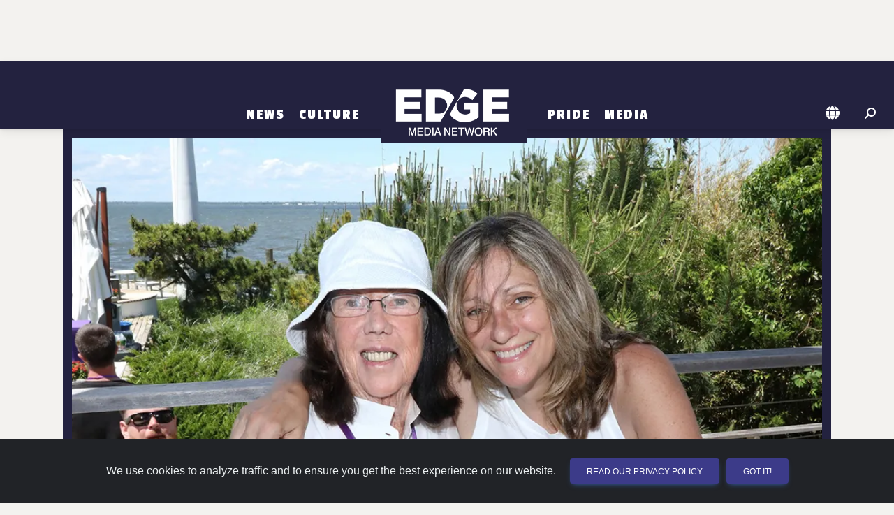

--- FILE ---
content_type: text/html; charset=utf-8
request_url: https://detroit.edgemedianetwork.com/media/gallery/333700
body_size: 16573
content:

<!DOCTYPE html>
<html lang="en">
<head>
	<meta http-equiv="Content-Type" content="text/html; charset=UTF-8"/>
	<meta name="viewport" content="width=device-width, initial-scale=1"/>
	
	<title>Fire Island Pines Pride 2024 | EDGE United States</title>

	
		<link rel="canonical" href="https://www.edgemedianetwork.com/media/gallery/333700" />
	<link rel="image_src" type="image/jpeg" href="https://www.edgemedianetwork.com/img/storysocial/333700" />	

	<link rel='icon' href='https://www.edgemedianetwork.com/images/icons/favicon.ico' type='image/x-icon' />
	<link rel='shortcut icon' href='https://www.edgemedianetwork.com/images/icons/favicon.ico' type='image/x-icon' />

	<link rel="apple-touch-icon" sizes="180x180" href="https://www.edgemedianetwork.com/images/icons/apple-touch-icon.png">
	<link rel="apple-touch-icon-precomposed" sizes="180x180" href="https://www.edgemedianetwork.com/images/icons/apple-touch-icon.png">

	<meta name="title" content="Fire Island Pines Pride 2024 | EDGE United States" />
	<meta name="description" content="It was another fabulous Fire Island Pines Pride. EDGE was there - check out the pics!" />
	<meta name="keywords" content="Fire Island Pines Pride 2024 | EDGE United States, EDGE Media Network, gay bars, events, gay clubs, gay hotels, restaurants, queer bars, lesbian bars, lesbian, bisexual, transgender" />
	<meta name="Expires" content="Sunday, Jan 18, 2026" />
	<meta name='apple-itunes-app' content='app-id=355894031' />	
	
	<meta name="facebook-domain-verification" content="w7pexpa23hfyiz0mqf1sdx2iih7ap1" />
	<meta property="fb:app_id" content="1509798672889238"/>
	<meta property="fb:pages" content="122805687735321"/>		
	<meta name="p:domain_verify" content="dc8232e5b1cccd76ea99a3388286ee9c"/>
	<meta name="twitter:card" content="summary_large_image" />
	<meta name="twitter:site" content="@EdgeMediaNet" />
	<meta name="twitter:title" content="Fire Island Pines Pride 2024 | EDGE United States" />
	<meta name="twitter:description" content="It was another fabulous Fire Island Pines Pride. EDGE was there - check out the pics!" />
	<meta name="twitter:image" content="https://www.edgemedianetwork.com/img/storysocial/333700" />
	<meta name="twitter:url" content="https://www.edgemedianetwork.com/media/gallery/333700" />


	<meta property="og:title" content="Fire Island Pines Pride 2024 | EDGE United States"/>
	<meta property="og:type" content="website"/>
	<meta property="og:description" content="It was another fabulous Fire Island Pines Pride. EDGE was there - check out the pics!"/>
	<meta property="og:url" content="https://www.edgemedianetwork.com/media/gallery/333700"/>
	<meta property="og:site_name" content="EDGE Media Network"/>
	<meta property="og:image" content="https://www.edgemedianetwork.com/img/storysocial/333700"/>
	<meta property="og:image:url" content="https://www.edgemedianetwork.com/img/storysocial/333700"/>

	
	
	
	<!-- Google Fonts  -->
	<link rel="preconnect" href="https://fonts.googleapis.com">
	<link rel="preconnect" href="https://fonts.gstatic.com" crossorigin>
	<link href="https://fonts.googleapis.com/css2?family=Public+Sans:wght@100;300;400;500;700&display=swap" rel="stylesheet">	
	<!--link href="https://fonts.googleapis.com/icon?family=Material+Icons" rel="stylesheet"-->
	<link href="https://fonts.googleapis.com/css2?family=Roboto:wght@300;400;500;700;900&display=swap" rel="stylesheet" />
	<link href="https://fonts.googleapis.com/css2?family=Passion+One:wght@400;700;900&display=swap" rel="stylesheet">
	<!-- CSS -->
	<link href="/css/mdb/mdb.min.css" rel="stylesheet" type="text/css" media="screen,projection"/>
	<link href="/css/style.css" rel="stylesheet" type="text/css" media="screen,projection"/>
	<link href="/css/menu.css" rel="stylesheet" type="text/css" media="screen,projection"/>
	

        <link href="/css/news.css" rel="stylesheet" type="text/css" media="screen,projection"/>
      

          
    <link href="/css/style_defer.css" rel="stylesheet" type="text/css" media="print" onload="this.media='all'"/>

    	<!-- Font Awesome -->
	<link rel="stylesheet" href="https://cdnjs.cloudflare.com/ajax/libs/font-awesome/6.5.2/css/all.min.css" integrity="sha512-SnH5WK+bZxgPHs44uWIX+LLJAJ9/2PkPKZ5QiAj6Ta86w+fsb2TkcmfRyVX3pBnMFcV7oQPJkl9QevSCWr3W6A==" crossorigin="anonymous" referrerpolicy="no-referrer" type="text/css" media="print" onload="this.media='all'"/>


		<link href="/css/media.css" rel="stylesheet" type="text/css" media="screen,projection"/>
		<link href="/css/mdb_min/multi-carousel.min.css" rel="stylesheet" type="text/css" media="screen,projection"/>
		<link href="/css/mdb_min/lightbox.min.css" rel="stylesheet" type="text/css" media="screen,projection"/>
	
    <!--  JQUERY -->
    <script src="https://code.jquery.com/jquery-3.2.1.min.js" integrity="sha256-hwg4gsxgFZhOsEEamdOYGBf13FyQuiTwlAQgxVSNgt4=" crossorigin="anonymous"></script>




        



<!-- GOOGLE AD MANAGER CODE -->
<script src="https://securepubads.g.doubleclick.net/tag/js/gpt.js"></script>
<script>
	let isMobileDevice = false;
	let isTablet = false;
	let isDesktop = false;
	
	// determine device type via screen size/orientation
	if ((window.matchMedia("(max-width: 575.98px)").matches || window.matchMedia("(max-width: 991.98px) and (orientation: landscape)").matches)) isMobileDevice = true;
	else if ((window.matchMedia("(max-width: 991.98px) and (orientation: portrait)").matches || window.matchMedia("(max-width: 1199.98px) and (orientation: landscape)").matches)) isTablet = true;
	else isDesktop = true;
	let isLandscape = (!isDesktop && window.matchMedia("(orientation: landscape)").matches) ? true : false;

	// Set up some variables needed, based on the EJS variables we set up above
	let viewableAdType = "";
	let adRotationSpeed = 10000;
	let HVAds = false;
	let lazyLoad = false;
	//console.log('lazyLoad: '+lazyLoad);
	
	// if someone rotates their device, reload the page so it reloads ad placements and other things
	window.addEventListener("orientationchange", (event) => {window.location.reload()});

	// We have to wait for the DOM to load before we can create ad slots
	window.addEventListener("load",function(event) {
		
		// FIGURE OUT HOW MANY ADS WE CAN PUT ON THE PAGE AND CREATE THE DIVS
		// returns an array of objects that contain the adType and adId
		// function located at bottom of this script
		const adSlotsFilled = populateAdSlots();

		// INITIALIZE GAM
		window.googletag = window.googletag || {cmd: []};

		googletag.cmd.push(function() {
			
			// set up responsive ad mapping for 300x250 -> 320x50
			var viewableMobileMapping = googletag.sizeMapping()
				.addSize([568, 0], [300, 250]) // desktop and tablet
				.addSize([0, 0], [[320, 50], [300, 50]])
				.build();

			// set up responsive ad mapping for 728x90 -> 300x250 (changed 12/3 by Jaye to boost Viiv impressions - previously was 320x50)
			var ldMapping = googletag.sizeMapping()
				.addSize([768, 0], [728, 90])  // desktop and tablet
				.addSize([0, 0], [300,250]) // mobile 
				.build();

			// set up responsive ad mapping for 970x250 -> 728x90 
			var rsMapping = googletag.sizeMapping() 
				.addSize([1024, 0], [[970,250], [728,90]])  // desktop 
				.addSize([768, 0], [728, 90]) // tablet 
				.addSize([0, 0], [[320, 50], [300, 50]]) // mobile
				.build();

			// set up responsive ad mapping for 300x600 -> 300x250 
			var lgRectMapping = googletag.sizeMapping() 
				.addSize([960, 600], [300, 600])  // desktop & tablet
				.addSize([0, 0], [300, 250]) // mobile
				.build();

            // set up responsive ad mapping for video ads 
			var videoMapping = googletag.sizeMapping() 
				.addSize([568, 0], [400, 300])  // larger mobile and above
				.addSize([0, 0], [256, 144]) // small mobile
				.build();

	// ==========================================================================
	// DEFINE AD SLOTS
	// ==========================================================================
	 
			let adPrefix = "/61081780/EDGENETW/DTW";
            let refreshSlots = []; 
            let topSlots = [];
            let bottomSlots = [];
            let extraSlots = [];
            let count = 0;

			// walk through all ad slots that were created above, set up GAM definitions for them
			for (let k of Object.keys(adSlotsFilled)){ 
				let adInfo = adSlotsFilled[k];
                let slot = null;
				let adSize = [];  
				let targeting;
				let sizeMapping;
		
				// now set the ad size that we'll need in the ad definition for GAM
				if (adInfo.adType == "leaderboard" || adInfo.adType == "leaderboardTop" || adInfo.adType == "leaderboardHeader") {
					adSize = [[728,90],[320,50],[300,50]];
					if (adInfo.adType == "leaderboard") targeting = 'bottom';
					else if (adInfo.adType == "leaderboardHeader") targeting = "header"; 
					else targeting = 'top';
					sizeMapping = ldMapping;
				}
				else if (adInfo.adType == "risingStar") {adSize = [[970,250], [728,90]];targeting = 'top';sizeMapping = rsMapping;}
				else if (adInfo.adType == "largeRectangle") {adSize = [300,600];targeting = 'bottom';sizeMapping = lgRectMapping;}
				else if (adInfo.adType == "mediumRectangle" || adInfo.adType == "mediumRectangleTop" || adInfo.adType == "mediumRectangleHeader"){
					if (viewableAdType == 'smallMobileLeaderboard') {adSize = [[300,250],[320,50],[300,50]];sizeMapping = viewableMobileMapping;}
					else adSize = [300,250];
					if (adInfo.adType == "mediumRectangle") targeting = 'bottom';
					else if (adInfo.adType == "mediumRectangleHeader") targeting = "header"; 
					else targeting = 'top';
				} 
				else if (adInfo.adType == "fixedMobile") {adSize = [[320,50],[300,50]];targeting = 'bottom';}
				else if (adInfo.adType == "videoAd") {adSize = [[400,300],[256,144]];targeting = 'top';}
                
				// define the ad slot
                if (isMobileDevice && adInfo.adType == "videoAd") slot = googletag.defineSlot(adPrefix, adSize, 'addiv'+adInfo.adId).setTargeting('sp', targeting).defineSizeMapping(videoMapping).addService(googletag.pubads());
                else if (sizeMapping != null) slot = googletag.defineSlot(adPrefix, adSize, 'addiv'+adInfo.adId).setTargeting('sp', targeting).defineSizeMapping(sizeMapping).addService(googletag.pubads());
				else if (adInfo.adType != "videoAd") slot = googletag.defineSlot(adPrefix, adSize, 'addiv'+adInfo.adId).setTargeting('sp', targeting).addService(googletag.pubads());
                if (slot != null){

                    count++;

                    // if (targeting == 'top' || targeting == 'header') topSlots.push(slot);
                    // else bottomSlots.push(slot);

                    if (count < 30) bottomSlots.push(slot); // can only push up to 30 slots in one SRA
                    else extraSlots.push(slot);
                    if (adInfo.adType != "videoAd" && count < 30) refreshSlots.push(slot);
                } 
            } 

			// Interstitial Tag
			googletag.defineOutOfPageSlot('/61081780/EDGENETW/INTERSTITIAL', googletag.enums.OutOfPageFormat.INTERSTITIAL);
		    

			// populate ad divs on the page with GAM scripting - we need to define the slots first, that's why we don't do this when we create the divs
			for (let k of Object.keys(adSlotsFilled)){ 
				let adId = adSlotsFilled[k].adId;
				let divName = `addiv${adId}`;
				let element = document.getElementById(divName);
				createGoogleAdDivScript(element, divName);
			}


		// More Google Ad Manager Settings to initialize
			googletag.pubads().enableSingleRequest();   
			googletag.enableServices();

			if (HVAds && (!isMobileDevice || viewableAdType != 'fixedMobileBottom')){
				// Disable initial load to precisely control when ads are requested.
				googletag.pubads().disableInitialLoad();

				


			}
			if ((HVAds && (!isMobileDevice || viewableAdType != 'fixedMobileBottom')) || lazyLoad){
				
			}


			// Issue a request for all slots after setting up lazy load and viewable rotation stuff
			// googletag.pubads().refresh(topSlots);
			// googletag.pubads().refresh(bottomSlots);
			// googletag.pubads().refresh(null, { changeCorrelator: false });
			googletag.pubads().refresh(bottomSlots, { changeCorrelator: false });
			googletag.pubads().refresh(extraSlots, { changeCorrelator: false });

			// the below code refreshes the specified ads at a specified interval  
			if (adRotationSpeed > 0){
				setInterval(function(){googletag.pubads().refresh(bottomSlots, { changeCorrelator: false });},adRotationSpeed);
				setInterval(function(){googletag.pubads().refresh(extraSlots, { changeCorrelator: false });},adRotationSpeed);
				// setInterval(function(){googletag.pubads().refresh(null, { changeCorrelator: false });},adRotationSpeed);
				// setInterval(function(){googletag.pubads().refresh(refreshSlots);},adRotationSpeed);
			}
		});
        

	}); // end window on load





// ==========================================================================
// FUNCTIONS USED ABOVE
// ==========================================================================
		// Header Ads = appear above the navigation/header bar... not visible on mobile devices
		// Top Ads = the very first ad(s) that show up below the navigation/header bar
		// Content Ads =  either rectangle ads or leaderboards that appear within the main content, below any top ads
		// Content Ad Row = a row with a story box on left and an ad on right, only appears on channel pages & homepage, large devices only
		// Footer Ad Mobile = fixed 320x50 ad at bottom of mobile device


	// ---- CREATE AD DIVS & figure out how many we need ------
		function populateAdSlots() {
			let pageType = "Media";
			let adSlotsFilled = [];  
			let isStory = false;

			// set up an ad object consisting of all ads by type 
			let availableAds = {
				leaderboardAds: [20,21,22,23,24,25],
				mediumRectAds: [170,171,172,173,174,175,176,177,178,179,1710,1711,1712,1713,1714,1715,1716,1717],
				largeRectAds: [],
				topLeaderboardAds: [10],
				topRectAds: [120,121,122],
				risingStarAds: [2490],
				headerRectAds: [2510,2511,2512],
				headerLeaderboardAds: [],
                videoAds: [],

			}

			// get all ad divs that need to be filled based on ids or classes
			let topAdDiv = document.getElementById('topAds');
			let topAdMobile = document.getElementById('topAdMobile');
			
			// if switching 300x250s to 320x50s for mobile high viewability, we need to alter the height of the ad div
			// also need to set the class name for content divs here
			let contentDivClass = 'ad-content my-4'; // default

			if (HVAds && isMobileDevice && !isLandscape && viewableAdType != 'fixedMobileBottom'){
				contentDivClass = 'ad-leaderboard my-4';
				
				// now change any existing ones on the page
				let resizeAds = document.getElementsByClassName('ad-content');
				
				if (resizeAds !== null){
					for (let i = 0; i < resizeAds.length; i++) {
						resizeAds[i].classList.remove("ad-content");
						resizeAds[i].classList.add("ad-leaderboard", "my-4");
					}
				}
			}

			if (topAdMobile !== null && isMobileDevice){
				if (!isLandscape){
					// on mobile devices in portrait mode we want to add an extra 300x250 ad under the hero
					// so we designate a special ad div with an id of topAdMobile as the topAdDiv, 
					// then change the ad div that normally is the topAdDiv to just be a regular Content Ad Row
					if (topAdDiv !== null) topAdDiv.classList.add("contentAds")
					topAdDiv = topAdMobile;
				} else if (pageType == "Home" && window.matchMedia("(max-width: 767.98px) and (orientation: landscape)").matches){
					// in landscape mode for larger mobile phones, need to remove the bottom margin on the first story card after the hero on the homepage
					topAdMobile.nextElementSibling.firstElementChild.firstElementChild.classList.remove("mb-4");
				}
			}

			// get all the divs on the page where ads can be displayed
			let headerAdDiv = document.getElementById('headerAds');
			let footerAdMobile = document.getElementById('stickyFooterMobileAd');
			let contentAds = document.getElementsByClassName('contentAds');
			let lgContentAds = document.getElementsByClassName('lgContentAds');
			let mobileBottomAd = document.getElementById('mobileBottomAd');
			let contentAdsRow = document.getElementsByClassName('contentAdsRow');
			let videoAdDiv = document.getElementById('mobileVideoAd');

			// we use lastAdPrinted to keep track of what type of ad was just printed, 
			// so we alternate between rectangle ads and leaderboard ads
			let lastAdPrinted = "";
			let lastRectAdPrinted = "";
			let adId;

			// have to do some more refactoring for tablets and subchannel pages
			let adColumnDivs = document.getElementsByClassName('adColumn');
			if (adColumnDivs !== null && isTablet && !isLandscape){
				for (let i = 0; i < adColumnDivs.length; i++) {
					// change div class to display better
					adColumnDivs[i].classList.remove("col-sm-6");
					adColumnDivs[i].classList.add("col-sm-12");
				}
			}

			if (isMobileDevice && viewableAdType == 'fixedMobileBottom') { 
				// display a fixed bottom 320x50 for high viewability
				footerAdMobile.classList.remove("d-none");
				adId = "FixedMobile";
				footerAdMobile.appendChild(createGoogleAdDiv(adId, "ad-stickybottom"));
				adSlotsFilled.push({adType: "fixedMobile", adId});
			} else {
				// go thru each ad slot by type and set up ad divs  

                //  slide in video ad at top of mobile
                // only print out if there is a video ad available
                
                if (isMobileDevice && videoAdDiv !== null && Object.keys(availableAds.videoAds).length > 0){ 
                    videoAdDiv.classList.remove("d-none");

                    adId = availableAds.videoAds.shift();
                    videoAdDiv.appendChild(createGoogleVideoAdDiv(adId, "d-block"));
                    adSlotsFilled.push({adType: "videoAd", adId});
                }


				//  ads targeted to the header of the page, above the logo & navigation
				if (!isMobileDevice && headerAdDiv !== null){ 

                    if (Object.keys(availableAds.risingStarAds).length > 0 || 
                        Object.keys(availableAds.headerRectAds).length > 0 || 
                        Object.keys(availableAds.headerLeaderboardAds).length > 0){
                            // unhide the div first
                            headerAdDiv.classList.remove("d-none");
                            headerAdDiv.classList.add("my-md-4");
                    }

					if (Object.keys(availableAds.risingStarAds).length > 0) {
						// print a 970x250 Ad
						adId = availableAds.risingStarAds.shift();
						headerAdDiv.appendChild(createGoogleAdDiv(adId, "ad-risingstar d-none d-md-block"));
						adSlotsFilled.push({adType: "risingStar", adId});
						lastAdPrinted = 'leaderboard';
					} else if (Object.keys(availableAds.headerRectAds).length > 0) {
						// print a row of Rectangle Ads
						let headerSlots = createGoogleAdRow(headerAdDiv, "header", availableAds, contentDivClass);
						adSlotsFilled.push(...headerSlots);
						lastAdPrinted = 'rectangle';
					} else if (Object.keys(availableAds.headerLeaderboardAds).length > 0) {
						// print leaderboard ad
						adId = availableAds.headerLeaderboardAds.shift();
						headerAdDiv.appendChild(createGoogleAdDiv(adId, "ad-leaderboard my-4"));
						adSlotsFilled.push({adType: "leaderboardHeader", adId});
						lastAdPrinted = 'leaderboard';
					}
				}
				
				//  ads targeted to the top area of the page, below the header
				if (topAdDiv !== null){
					// unhide the div first
					topAdDiv.classList.remove("d-none");

					if ((lastAdPrinted == 'rectangle' || Object.keys(availableAds.topRectAds).length === 0) && Object.keys(availableAds.topLeaderboardAds).length > 0){
						// print leaderboard ad
						adId = availableAds.topLeaderboardAds.shift();
						if (adId){
							topAdDiv.appendChild(createGoogleAdDiv(adId, "ad-leaderboard my-4"));
							adSlotsFilled.push({adType: "leaderboardTop", adId});
							lastAdPrinted = 'leaderboard';
						}
					} else if (Object.keys(availableAds.topRectAds).length > 0){
						// print a row of rectangle ads
						let topSlots = createGoogleAdRow(topAdDiv, "top", availableAds, contentDivClass);
						adSlotsFilled.push(...topSlots);
						lastAdPrinted = 'rectangle';
					}
				}

				// 300x250 ads that appear to the right of stories on channel & homepage, large devices only
				if (contentAdsRow !== null && (isDesktop || (isTablet && isLandscape)) && Object.keys(availableAds.mediumRectAds).length > 0){
					for (let i = 0; i < contentAdsRow.length; i++) {
						// unhide div
						contentAdsRow[i].classList.remove("d-none");
						if (Object.keys(availableAds.mediumRectAds).length > 0){
							// print rectangle ad
							adId = availableAds.mediumRectAds.shift();
							if (adId){
								contentAdsRow[i].appendChild(createGoogleAdDiv(adId, contentDivClass));
								adSlotsFilled.push({adType: "mediumRectangle", adId});
							}
						} 
					}
				}

				// 300x600 ads on homepage and channel pages 
				if (lgContentAds !== null && Object.keys(availableAds.largeRectAds).length > 0){
					for (let i = 0; i < lgContentAds.length; i++) {
						// we don't want to print an extra 300x250 on certain tablets or landscape phones and need to change the width of the video div to fit the device
						if (lgContentAds[i].hasAttribute("id") && lgContentAds[i].getAttribute("id") == "lgBottomSlotHome" && (isTablet || window.innerWidth < 998)){
							lgContentAds[i].nextElementSibling.classList.remove("col-lg-8");
							lgContentAds[i].nextElementSibling.classList.add("col-sm-12");
						} else {
							// unhide div & print large rectangle ad
							lgContentAds[i].classList.remove("d-none");
							adId = availableAds.largeRectAds.shift();
							if (adId){
								lgContentAds[i].appendChild(createGoogleAdDiv(adId, "ad-content-tall my-4 my-lg-0"));
								adSlotsFilled.push({adType: "largeRectangle", adId});
							}
						}
					}
				}
				//  ads that go within the content of the page - can be 728x90, 300x600 or 300x250
				if (contentAds !== null){
					for (let i = 0; i < contentAds.length; i++) {
						// unhide div

						contentAds[i].classList.remove("d-none");
						if ((lastAdPrinted == 'leaderboard' || Object.keys(availableAds.leaderboardAds).length === 0) && (Object.keys(availableAds.mediumRectAds).length > 0 || Object.keys(availableAds.largeRectAds).length > 0)){
							
							// check about a million things to see if we can/should print a large rectangle here
							if (isStory && (lastRectAdPrinted == 'rectangle' || !lastRectAdPrinted) 
								&& Object.keys(availableAds.largeRectAds).length > 0 && (i < (contentAds.length-2))){

								// keep track of this for next time thru this loop so we alternate large and regular rectangle ads
								lastRectAdPrinted = 'lgRectangle';
								
								adId = availableAds.largeRectAds.shift();
								if (adId){
									contentAds[i].classList.remove("flex-row", "justify-content-evenly", "d-flex");
									if (!isMobileDevice) contentAds[i].classList.add("float-end");

									contentAds[i].appendChild(createGoogleAdDiv(adId, "ad-content-tall my-2 ml-0 ml-lg-4"));
									adSlotsFilled.push({adType: "largeRectangle", adId});

									// advance the counter variable to skip the next row of ads because the large rectangle floats next to the text 
									// and as a result, the next ad row will wind up too close to this ad
									i++;
								}
							} else {

								// print row of rectangle ads
								lastRectAdPrinted = 'rectangle';
								let contentSlots = createGoogleAdRow(contentAds[i], "content", availableAds, contentDivClass);
								adSlotsFilled.push(...contentSlots);
							}
							lastAdPrinted = 'rectangle';
						
						} else if (Object.keys(availableAds.leaderboardAds).length > 0){
							// print leaderboard ad
							lastAdPrinted = 'leaderboard';
							adId = availableAds.leaderboardAds.shift();
							if (adId){
								contentAds[i].appendChild(createGoogleAdDiv(adId, "ad-leaderboard my-4"));
								adSlotsFilled.push({adType: "leaderboard", adId});
							}
						}
					}
				}

				// for mobile only, and stories only, this ad prints out between suggested stories
				if (isMobileDevice && mobileBottomAd !== null && Object.keys(availableAds.mediumRectAds).length > 0){
					mobileBottomAd.classList.remove("d-none");
					adId = availableAds.mediumRectAds.shift();
					if (adId){
						mobileBottomAd.appendChild(createGoogleAdDiv(adId, contentDivClass));
						adSlotsFilled.push({adType: "mediumRectangle", adId});
						lastAdPrinted = 'rectangle';
					}
				}

			}
			// return an array of ad slots we just created, needed to initialize the GAM scripting
			return adSlotsFilled;
		}


// ===================================
// FUNCTIONS TO CREATE AD SLOTS & DIVS
// ===================================

		// creates a single ad div
		function createGoogleAdDiv(adId, style){
			const adNode = document.createElement("div");
			const divName = `addiv${adId}`;
			adNode.setAttribute("class", style);
			adNode.setAttribute("id", divName);
			return adNode;
		}

        function createGoogleVideoAdDiv(adId, style){
            let videoNode = new DocumentFragment();
            let addHTML = "";
			const containerDiv = document.createElement("div");
            containerDiv.setAttribute("id", "video-container");
            containerDiv.setAttribute("class", "container");
            containerDiv.classList.add("d-none");

            addHTML += `
                        <div id="videoAd-container">
                            <div id="addiv${adId}" class="video-element"></div>
                             <button id="close-ad" class="btn btn-close btn-close-white" aria-label="Close"></button>
                        </div>
                    
            `;
            
            containerDiv.innerHTML += addHTML;
			videoNode.appendChild(containerDiv);

			return videoNode;
        }

		// creates a row of 3 rectangles 
		function createGoogleAdRow(adDiv, adType, availableAds, adStyle){
			let slotsFilled = [];
			let adId;
			let totalToPrint = (window.innerWidth < 680) ? 1 : (window.innerWidth < 998) ? 2 : 3;
			for (let i = 0; i < totalToPrint; i++){
				if (i == 0) revAdStyle = `${adStyle} order-first`;
				else if (i == 1) revAdStyle = `${adStyle} order-last`;
				else if (i == 2) revAdStyle = `${adStyle}`;
				if (adType == "header" && Object.keys(availableAds.headerRectAds).length > 0){ 
					adId = availableAds.headerRectAds.shift();
					if (adId){
						adDiv.appendChild(createGoogleAdDiv(adId, revAdStyle));
						slotsFilled.push({adType: "mediumRectangleHeader", adId});
					}
				} else if (adType == "top" && Object.keys(availableAds.topRectAds).length > 0){ 
					adId = availableAds.topRectAds.shift();
					if (adId){
						adDiv.appendChild(createGoogleAdDiv(adId, revAdStyle));
						slotsFilled.push({adType: "mediumRectangleTop", adId});
					}
				} else {
					adId = availableAds.mediumRectAds.shift();
					if (adId){
						adDiv.appendChild(createGoogleAdDiv(adId, revAdStyle));
						slotsFilled.push({adType: "mediumRectangle", adId});
					}
				}
			}
			return slotsFilled;
		}

		// creates the actual GAM script inside the div
		function createGoogleAdDivScript(adNode, divName){
			const scriptElement = document.createElement("script");
			const scriptText = document.createTextNode("googletag.cmd.push(function() { googletag.display('"+divName+"');});");
			scriptElement.appendChild(scriptText);
			adNode.appendChild(scriptElement);
		}

       
</script>       
        
  <!-- ShareThis Script for Social Media Buttons on Story Pages -->
      <script defer  async='async' type='text/javascript' src='https://platform-api.sharethis.com/js/sharethis.js#property=646e33a1a660b80019d55cd7&product=sop'></script>


	
<!-- Fathom - beautiful, simple website analytics -->
<script src="https://cdn.usefathom.com/script.js" data-site="REDDZIRP" defer async></script>



<!-- / Fathom -->	<!-- Hotjar Tracking Code for EDGE Website -->
<script>
    (function(h,o,t,j,a,r){
        h.hj=h.hj||function(){(h.hj.q=h.hj.q||[]).push(arguments)};
        h._hjSettings={hjid:3507304,hjsv:6};
        a=o.getElementsByTagName('head')[0];
        r=o.createElement('script');r.async=1;
        r.src=t+h._hjSettings.hjid+j+h._hjSettings.hjsv;
        a.appendChild(r);
    })(window,document,'https://static.hotjar.com/c/hotjar-','.js?sv=');
</script>    
</head>

<body>
	<!-- Google Tag Manager (noscript) -->
	<noscript><iframe src="https://www.googletagmanager.com/ns.html?id=GTM-K7J6TCH4"
		height="0" width="0" style="display:none;visibility:hidden"></iframe></noscript>
		<!-- End Google Tag Manager (noscript) -->
    
    <div id="mobileVideoAd" class="slider-ad d-none"></div>
		


    <div id="headerAds" class="container d-flex flex-row justify-content-evenly my-0 d-none" >
	<!--  TOP ADS -->
	</div>

	<!-- HEADER & NAV -->
	<header class="header sticky-top" role="banner" >
		<nav class="navbar navbar-tall navbar-expand-md navbar-dark bg-dark" role="navigation">
	<div class="container justify-content-center">

		
		<!-- Toggle button -->
		<button id="toggle-nav" class="navbar-toggler" type="button" data-mdb-toggle="offcanvas" data-mdb-target="#navbarNav" aria-controls="navbarNav" aria-expanded="false" aria-label="Toggle navigation">
			  <i class="fa-solid fa-bars"></i>
		</button>
		<div class="offcanvas offcanvas-start justify-content-center align-items-md-end" id="navbarNav">
			<div class="offcanvas-header justify-content-end">
			  <button type="button" class="btn-close btn-close-white" data-mdb-dismiss="offcanvas" aria-label="Close"></button>
			</div>
			<div class="offcanvas-body">
				<div class="navbar-nav align-items-md-end">

		
					
	   				<div class="nav-item dropdown">
						   <a class="nav-link dropdown-toggle" href="/ch/News/" id="News" role="button" aria-expanded="false">News</a>
					
						   
							   
							   <ul class="dropdown-menu" aria-labelledby="News" id="News-dropdown">
								
										  <li><a class="dropdown-item" href="/ch/News/International/">International</a></li>
								  
								
										  <li><a class="dropdown-item" href="/ch/News/National/">National</a></li>
								  
								
										  <li><a class="dropdown-item" href="/ch/News/Politics/">Politics</a></li>
								  
								
										  <li><a class="dropdown-item" href="/ch/News/Business/">Business</a></li>
								  
								
										  <li><a class="dropdown-item" href="/ch/News/Health/">Health</a></li>
								  
								
							   </ul>
							   
					   
					</div> 
					
					
	   				<div class="nav-item dropdown">
						   <a class="nav-link dropdown-toggle" href="/ch/Culture/" id="Culture" role="button" aria-expanded="false">Culture</a>
					
						   
							   
							   <ul class="dropdown-menu" aria-labelledby="Culture" id="Culture-dropdown">
								
										  <li><a class="dropdown-item" href="/ch/Culture/Entertainment/">Entertainment</a></li>
								  
								
										  <li><a class="dropdown-item" href="/ch/Culture/Social%20Media/">Social Media</a></li>
								  
								
										  <li><a class="dropdown-item" href="/ch/Culture/Lifestyle/">Lifestyle</a></li>
								  
								
										  <li><a class="dropdown-item" href="/ch/Culture/Travel/">Travel</a></li>
								  
								
							   </ul>
							   
					   
					</div> 
					
					<div class="nav-item pb-0 d-none d-md-block"><a href="/" class="navbar-brand"><img class="logo-menu" src="/images/logo@2x.png" alt="EDGE Media Network"></a></div>
					
					
	   				<div class="nav-item dropdown">
						   <a class="nav-link dropdown-toggle" href="/ch/Pride/" id="Pride" role="button" aria-expanded="false">Pride</a>
					
						   
							   
							   <ul class="dropdown-menu" aria-labelledby="Pride" id="Pride-dropdown">
								
										  <li><a class="dropdown-item" href="/ch/Pride/News/">News</a></li>
								  
								
										  <li><a class="dropdown-item" href="/ch/Pride/OUTreach/">OUTreach</a></li>
								  
								
							   </ul>
							   
					   
					</div> 
					
					
	   				<div class="nav-item dropdown">
						   <a class="nav-link dropdown-toggle" href="/Media/" id="Media" role="button" aria-expanded="false">Media</a>
					
						   
							   
							   <ul class="dropdown-menu" aria-labelledby="Media" id="Media-dropdown">
								
										  <li><a class="dropdown-item" href="/Media/Video/">Video</a></li>
								  
								
										  <li><a class="dropdown-item" href="/Media/Gallery/">Photo Gallery</a></li>
								  
								
							   </ul>
							   
					   
					</div> 
					


				</div>
			</div>
		</div>
	
		<div class="d-flex pb-0 d-block d-md-none"><a href="/"><img class="logo-menu" src="/images/logo@2x.png" alt="EDGE Media Network"></a></div>
		
			
		<div class="nav-icons d-flex flex-row-reverse">
			<div class="nav-item me-3 me-md-1 me-lg-3">

				<!-- Search -->
				<i id="searchIcon" class="fas fa-search fa-flip-horizontal" style="color:#FFF; cursor: pointer;" aria-hidden="true"></i>
				<form action="/search" method="get" role="form" id="searchForm">
					<div id="searchDiv" class="togglesearch input-group w-auto" style="display: none;">
						<input type=hidden id="pageValue" name="pageValue" value="1"/>
						<input type="text" class="form-control" placeholder="" name="searchBox" id="searchBox" required aria-label="Enter Search Term" aria-describedby="searchBox"/>
						<button type="submit" id="searchButton" class="btn w-35" style="color:white">Search</button>
					</div>
				</form>
			</div>
				<div class="nav-item me-1 me-lg-3 dropdown">
					<a id="locationIcon" class="nav-link dropdown-toggle me-md-1 me-lg-2" role="button" href="#" aria-expanded="false"><i class="fa-solid fa-globe" style="color:#FFF;"></i></a>
					<ul class="dropdown-menu dropdown-small" aria-labelledby="locationIcon" id="locationDropdown">
				
						  		<li><a class="dropdown-item item-small" href="https://atlanta.edgemedianetwork.com">Atlanta, GA</a></li>
					
						  		<li><a class="dropdown-item item-small" href="https://atlanticcity.edgemedianetwork.com">Atlantic City, NJ</a></li>
					
						  		<li><a class="dropdown-item item-small" href="https://austin.edgemedianetwork.com">Austin, TX</a></li>
					
						  		<li><a class="dropdown-item item-small" href="https://baltimore.edgemedianetwork.com">Baltimore, MD</a></li>
					
						  		<li><a class="dropdown-item item-small" href="https://boston.edgemedianetwork.com">Boston, MA</a></li>
					
						  		<li><a class="dropdown-item item-small" href="https://buffalo.edgemedianetwork.com">Buffalo, NY</a></li>
					
						  		<li><a class="dropdown-item item-small" href="https://charlotte.edgemedianetwork.com">Charlotte, NC</a></li>
					
						  		<li><a class="dropdown-item item-small" href="https://chicago.edgemedianetwork.com">Chicago, IL</a></li>
					
						  		<li><a class="dropdown-item item-small" href="https://cleveland.edgemedianetwork.com">Cleveland, OH</a></li>
					
						  		<li><a class="dropdown-item item-small" href="https://columbus.edgemedianetwork.com">Columbus, OH</a></li>
					
						  		<li><a class="dropdown-item item-small" href="https://dallas.edgemedianetwork.com">Dallas, TX</a></li>
					
						  		<li><a class="dropdown-item item-small" href="https://denver.edgemedianetwork.com">Denver, CO</a></li>
					
						  		<li><a class="dropdown-item item-small" href="https://detroit.edgemedianetwork.com">Detroit, MI</a></li>
					
						  		<li><a class="dropdown-item item-small" href="https://fireisland.edgemedianetwork.com">Fire Island, NY</a></li>
					
						  		<li><a class="dropdown-item item-small" href="https://ftlauderdale.edgemedianetwork.com">Ft. Lauderdale, FL</a></li>
					
						  		<li><a class="dropdown-item item-small" href="https://houston.edgemedianetwork.com">Houston, TX</a></li>
					
						  		<li><a class="dropdown-item item-small" href="https://hudsonvalley.edgemedianetwork.com">Hudson Valley, NY</a></li>
					
						  		<li><a class="dropdown-item item-small" href="https://indianapolis.edgemedianetwork.com">Indianapolis, IN</a></li>
					
						  		<li><a class="dropdown-item item-small" href="https://keywest.edgemedianetwork.com">Key West, FL</a></li>
					
						  		<li><a class="dropdown-item item-small" href="https://lasvegas.edgemedianetwork.com">Las Vegas, NV</a></li>
					
						  		<li><a class="dropdown-item item-small" href="https://losangeles.edgemedianetwork.com">Los Angeles, CA</a></li>
					
						  		<li><a class="dropdown-item item-small" href="https://miami.edgemedianetwork.com">Miami, FL</a></li>
					
						  		<li><a class="dropdown-item item-small" href="https://twincities.edgemedianetwork.com">Minneapolis-St. Paul, MN</a></li>
					
						  		<li><a class="dropdown-item item-small" href="https://nashville.edgemedianetwork.com">Nashville, TN</a></li>
					
						  		<li><a class="dropdown-item item-small" href="https://neworleans.edgemedianetwork.com">New Orleans, LA</a></li>
					
						  		<li><a class="dropdown-item item-small" href="https://newyork.edgemedianetwork.com">New York City, NY</a></li>
					
						  		<li><a class="dropdown-item item-small" href="https://orlando.edgemedianetwork.com">Orlando, FL</a></li>
					
						  		<li><a class="dropdown-item item-small" href="https://palmsprings.edgemedianetwork.com">Palm Springs, CA</a></li>
					
						  		<li><a class="dropdown-item item-small" href="https://philadelphia.edgemedianetwork.com">Philadelphia, PA</a></li>
					
						  		<li><a class="dropdown-item item-small" href="https://phoenix.edgemedianetwork.com">Phoenix, AZ</a></li>
					
						  		<li><a class="dropdown-item item-small" href="https://pittsburgh.edgemedianetwork.com">Pittsburgh, PA</a></li>
					
						  		<li><a class="dropdown-item item-small" href="https://portland.edgemedianetwork.com">Portland, OR</a></li>
					
						  		<li><a class="dropdown-item item-small" href="https://providence.edgemedianetwork.com">Providence, RI</a></li>
					
						  		<li><a class="dropdown-item item-small" href="https://ptown.edgemedianetwork.com">Provincetown, MA</a></li>
					
						  		<li><a class="dropdown-item item-small" href="https://sacramento.edgemedianetwork.com">Sacramento, CA</a></li>
					
						  		<li><a class="dropdown-item item-small" href="https://sandiego.edgemedianetwork.com">San Diego, CA</a></li>
					
						  		<li><a class="dropdown-item item-small" href="https://sanfrancisco.edgemedianetwork.com">San Francisco, CA</a></li>
					
						  		<li><a class="dropdown-item item-small" href="https://seattle.edgemedianetwork.com">Seattle, WA</a></li>
					
						  		<li><a class="dropdown-item item-small" href="https://tampa.edgemedianetwork.com">Tampa, FL</a></li>
					
						  		<li><a class="dropdown-item item-small" href="https://washington.edgemedianetwork.com">Washington, DC</a></li>
					
			   		</ul>
			
				</div>
		</div>
	
	</div>
</nav>
	</header>	

	<div id="maincontent">


		<div id="bodycontent">
			

<main role="main" id="main" class="container">
  



<!-- MAIN CONTENT -->
  <section id="content">

     
  <div class="card gallery-card shadow-0 mb-3 mainStoryImg" id="333700">
  	<div class="lightbox">
	  <div id="photoGallery" class="carousel slide carousel-fade lazy-load" data-mdb-ride="carousel">
		<!-- Slides -->
		  <div class="carousel-inner bg-white">
			
				<div class="carousel-item active">
					<img src="/img/galleryOld/585468" class="d-block w-100" data-mdb-img="/img/galleryOld/585468" />
				</div>
				
				
				<div class="carousel-item ">
					<img data-src="/img/galleryOld/585469" class="d-block w-100" data-mdb-img="/img/galleryOld/585469" />
				</div>
				
				
				<div class="carousel-item ">
					<img data-src="/img/galleryOld/585470" class="d-block w-100" data-mdb-img="/img/galleryOld/585470" />
				</div>
				
				
				<div class="carousel-item ">
					<img data-src="/img/galleryOld/585471" class="d-block w-100" data-mdb-img="/img/galleryOld/585471" />
				</div>
				
				
				<div class="carousel-item ">
					<img data-src="/img/galleryOld/585472" class="d-block w-100" data-mdb-img="/img/galleryOld/585472" />
				</div>
				
				
				<div class="carousel-item ">
					<img data-src="/img/galleryOld/585473" class="d-block w-100" data-mdb-img="/img/galleryOld/585473" />
				</div>
				
				
				<div class="carousel-item ">
					<img data-src="/img/galleryOld/585474" class="d-block w-100" data-mdb-img="/img/galleryOld/585474" />
				</div>
				
				
				<div class="carousel-item ">
					<img data-src="/img/galleryOld/585475" class="d-block w-100" data-mdb-img="/img/galleryOld/585475" />
				</div>
				
				
				<div class="carousel-item ">
					<img data-src="/img/galleryOld/585476" class="d-block w-100" data-mdb-img="/img/galleryOld/585476" />
				</div>
				
				
				<div class="carousel-item ">
					<img data-src="/img/galleryOld/585477" class="d-block w-100" data-mdb-img="/img/galleryOld/585477" />
				</div>
				
				
				<div class="carousel-item ">
					<img data-src="/img/galleryOld/585478" class="d-block w-100" data-mdb-img="/img/galleryOld/585478" />
				</div>
				
				
				<div class="carousel-item ">
					<img data-src="/img/galleryOld/585479" class="d-block w-100" data-mdb-img="/img/galleryOld/585479" />
				</div>
				
				
				<div class="carousel-item ">
					<img data-src="/img/galleryOld/585480" class="d-block w-100" data-mdb-img="/img/galleryOld/585480" />
				</div>
				
				
				<div class="carousel-item ">
					<img data-src="/img/galleryOld/585481" class="d-block w-100" data-mdb-img="/img/galleryOld/585481" />
				</div>
				
				
				<div class="carousel-item ">
					<img data-src="/img/galleryOld/585482" class="d-block w-100" data-mdb-img="/img/galleryOld/585482" />
				</div>
				
				
				<div class="carousel-item ">
					<img data-src="/img/galleryOld/585483" class="d-block w-100" data-mdb-img="/img/galleryOld/585483" />
				</div>
				
				
				<div class="carousel-item ">
					<img data-src="/img/galleryOld/585484" class="d-block w-100" data-mdb-img="/img/galleryOld/585484" />
				</div>
				
				
				<div class="carousel-item ">
					<img data-src="/img/galleryOld/585485" class="d-block w-100" data-mdb-img="/img/galleryOld/585485" />
				</div>
				
				
				<div class="carousel-item ">
					<img data-src="/img/galleryOld/585486" class="d-block w-100" data-mdb-img="/img/galleryOld/585486" />
				</div>
				
				
				<div class="carousel-item ">
					<img data-src="/img/galleryOld/585487" class="d-block w-100" data-mdb-img="/img/galleryOld/585487" />
				</div>
				
				
				<div class="carousel-item ">
					<img data-src="/img/galleryOld/585488" class="d-block w-100" data-mdb-img="/img/galleryOld/585488" />
				</div>
				
				
				<div class="carousel-item ">
					<img data-src="/img/galleryOld/585489" class="d-block w-100" data-mdb-img="/img/galleryOld/585489" />
				</div>
				
				
				<div class="carousel-item ">
					<img data-src="/img/galleryOld/585490" class="d-block w-100" data-mdb-img="/img/galleryOld/585490" />
				</div>
				
				
				<div class="carousel-item ">
					<img data-src="/img/galleryOld/585491" class="d-block w-100" data-mdb-img="/img/galleryOld/585491" />
				</div>
				
				
				<div class="carousel-item ">
					<img data-src="/img/galleryOld/585492" class="d-block w-100" data-mdb-img="/img/galleryOld/585492" />
				</div>
				
				
				<div class="carousel-item ">
					<img data-src="/img/galleryOld/585493" class="d-block w-100" data-mdb-img="/img/galleryOld/585493" />
				</div>
				
				
				<div class="carousel-item ">
					<img data-src="/img/galleryOld/585494" class="d-block w-100" data-mdb-img="/img/galleryOld/585494" />
				</div>
				
				
				<div class="carousel-item ">
					<img data-src="/img/galleryOld/585495" class="d-block w-100" data-mdb-img="/img/galleryOld/585495" />
				</div>
				
				
				<div class="carousel-item ">
					<img data-src="/img/galleryOld/585496" class="d-block w-100" data-mdb-img="/img/galleryOld/585496" />
				</div>
				
				
				<div class="carousel-item ">
					<img data-src="/img/galleryOld/585497" class="d-block w-100" data-mdb-img="/img/galleryOld/585497" />
				</div>
				
				
				<div class="carousel-item ">
					<img data-src="/img/galleryOld/585498" class="d-block w-100" data-mdb-img="/img/galleryOld/585498" />
				</div>
				
				
				<div class="carousel-item ">
					<img data-src="/img/galleryOld/585499" class="d-block w-100" data-mdb-img="/img/galleryOld/585499" />
				</div>
				
				
				<div class="carousel-item ">
					<img data-src="/img/galleryOld/585500" class="d-block w-100" data-mdb-img="/img/galleryOld/585500" />
				</div>
				
				
				<div class="carousel-item ">
					<img data-src="/img/galleryOld/585501" class="d-block w-100" data-mdb-img="/img/galleryOld/585501" />
				</div>
				
				
				<div class="carousel-item ">
					<img data-src="/img/galleryOld/585502" class="d-block w-100" data-mdb-img="/img/galleryOld/585502" />
				</div>
				
				
				<div class="carousel-item ">
					<img data-src="/img/galleryOld/585503" class="d-block w-100" data-mdb-img="/img/galleryOld/585503" />
				</div>
				
				
				<div class="carousel-item ">
					<img data-src="/img/galleryOld/585504" class="d-block w-100" data-mdb-img="/img/galleryOld/585504" />
				</div>
				
				
				<div class="carousel-item ">
					<img data-src="/img/galleryOld/585505" class="d-block w-100" data-mdb-img="/img/galleryOld/585505" />
				</div>
				
				
				<div class="carousel-item ">
					<img data-src="/img/galleryOld/585506" class="d-block w-100" data-mdb-img="/img/galleryOld/585506" />
				</div>
				
				
				<div class="carousel-item ">
					<img data-src="/img/galleryOld/585507" class="d-block w-100" data-mdb-img="/img/galleryOld/585507" />
				</div>
				
				
				<div class="carousel-item ">
					<img data-src="/img/galleryOld/585508" class="d-block w-100" data-mdb-img="/img/galleryOld/585508" />
				</div>
				
				
				<div class="carousel-item ">
					<img data-src="/img/galleryOld/585509" class="d-block w-100" data-mdb-img="/img/galleryOld/585509" />
				</div>
				
				
				<div class="carousel-item ">
					<img data-src="/img/galleryOld/585510" class="d-block w-100" data-mdb-img="/img/galleryOld/585510" />
				</div>
				
				
				<div class="carousel-item ">
					<img data-src="/img/galleryOld/585511" class="d-block w-100" data-mdb-img="/img/galleryOld/585511" />
				</div>
				
				
				<div class="carousel-item ">
					<img data-src="/img/galleryOld/585512" class="d-block w-100" data-mdb-img="/img/galleryOld/585512" />
				</div>
				
				
				<div class="carousel-item ">
					<img data-src="/img/galleryOld/585513" class="d-block w-100" data-mdb-img="/img/galleryOld/585513" />
				</div>
				
				
				<div class="carousel-item ">
					<img data-src="/img/galleryOld/585514" class="d-block w-100" data-mdb-img="/img/galleryOld/585514" />
				</div>
				
				
				<div class="carousel-item ">
					<img data-src="/img/galleryOld/585515" class="d-block w-100" data-mdb-img="/img/galleryOld/585515" />
				</div>
				
				
				<div class="carousel-item ">
					<img data-src="/img/galleryOld/585516" class="d-block w-100" data-mdb-img="/img/galleryOld/585516" />
				</div>
				
				
				<div class="carousel-item ">
					<img data-src="/img/galleryOld/585517" class="d-block w-100" data-mdb-img="/img/galleryOld/585517" />
				</div>
				
				
				<div class="carousel-item ">
					<img data-src="/img/galleryOld/585518" class="d-block w-100" data-mdb-img="/img/galleryOld/585518" />
				</div>
				
				
				<div class="carousel-item ">
					<img data-src="/img/galleryOld/585519" class="d-block w-100" data-mdb-img="/img/galleryOld/585519" />
				</div>
				
				
				<div class="carousel-item ">
					<img data-src="/img/galleryOld/585520" class="d-block w-100" data-mdb-img="/img/galleryOld/585520" />
				</div>
				
				
				<div class="carousel-item ">
					<img data-src="/img/galleryOld/585521" class="d-block w-100" data-mdb-img="/img/galleryOld/585521" />
				</div>
				
				
				<div class="carousel-item ">
					<img data-src="/img/galleryOld/585522" class="d-block w-100" data-mdb-img="/img/galleryOld/585522" />
				</div>
				
				
				<div class="carousel-item ">
					<img data-src="/img/galleryOld/585523" class="d-block w-100" data-mdb-img="/img/galleryOld/585523" />
				</div>
				
				
				<div class="carousel-item ">
					<img data-src="/img/galleryOld/585524" class="d-block w-100" data-mdb-img="/img/galleryOld/585524" />
				</div>
				
				
				<div class="carousel-item ">
					<img data-src="/img/galleryOld/585525" class="d-block w-100" data-mdb-img="/img/galleryOld/585525" />
				</div>
				
				
				<div class="carousel-item ">
					<img data-src="/img/galleryOld/585526" class="d-block w-100" data-mdb-img="/img/galleryOld/585526" />
				</div>
				
				
				<div class="carousel-item ">
					<img data-src="/img/galleryOld/585527" class="d-block w-100" data-mdb-img="/img/galleryOld/585527" />
				</div>
				
				
				<div class="carousel-item ">
					<img data-src="/img/galleryOld/585528" class="d-block w-100" data-mdb-img="/img/galleryOld/585528" />
				</div>
				
				
				<div class="carousel-item ">
					<img data-src="/img/galleryOld/585529" class="d-block w-100" data-mdb-img="/img/galleryOld/585529" />
				</div>
				
				
				<div class="carousel-item ">
					<img data-src="/img/galleryOld/585530" class="d-block w-100" data-mdb-img="/img/galleryOld/585530" />
				</div>
				
				
				<div class="carousel-item ">
					<img data-src="/img/galleryOld/585531" class="d-block w-100" data-mdb-img="/img/galleryOld/585531" />
				</div>
				
				
				<div class="carousel-item ">
					<img data-src="/img/galleryOld/585532" class="d-block w-100" data-mdb-img="/img/galleryOld/585532" />
				</div>
				
				
				<div class="carousel-item ">
					<img data-src="/img/galleryOld/585533" class="d-block w-100" data-mdb-img="/img/galleryOld/585533" />
				</div>
				
				
				<div class="carousel-item ">
					<img data-src="/img/galleryOld/585534" class="d-block w-100" data-mdb-img="/img/galleryOld/585534" />
				</div>
				
				
				<div class="carousel-item ">
					<img data-src="/img/galleryOld/585535" class="d-block w-100" data-mdb-img="/img/galleryOld/585535" />
				</div>
				
				
				<div class="carousel-item ">
					<img data-src="/img/galleryOld/585536" class="d-block w-100" data-mdb-img="/img/galleryOld/585536" />
				</div>
				
				
				<div class="carousel-item ">
					<img data-src="/img/galleryOld/585537" class="d-block w-100" data-mdb-img="/img/galleryOld/585537" />
				</div>
				
				
				<div class="carousel-item ">
					<img data-src="/img/galleryOld/585538" class="d-block w-100" data-mdb-img="/img/galleryOld/585538" />
				</div>
				
				
			  
		  </div>
		  <script>
			$(function() {
				$('#photoGallery').bind('slide.bs.carousel', function (e) {
					var image = $(e.relatedTarget).find('img[data-src]');
					image.attr('src', image.data('src'));
					image.removeAttr('data-src');
				});
			});
		  </script>
	  
		  <!-- Controls -->
		  <button class="carousel-control-prev" type="button" data-mdb-target="#photoGallery" data-mdb-slide="prev">
			<span class="carousel-control-prev-icon" aria-hidden="true"></span>
			<span class="visually-hidden">Previous</span>
		  </button>
		  <button class="carousel-control-next" type="button" data-mdb-target="#photoGallery" data-mdb-slide="next">
			<span class="carousel-control-next-icon" aria-hidden="true"></span>
			<span class="visually-hidden">Next</span>
		  </button>
		</div>
	</div> 	
		<!-- GALLERY INFO -->
		<div class="d-flex flex-column flex-md-row bg-white p-4 d-none d-md-flex">
			
			
			<div class="d-flex flex-grow-1">
			
			
				<div class="d-flex"><p class='h5'><B>EVENT:</B> Fire Island Pines Pride 2024</p></div>
			
			</div>
		</div>
		
		<div class="card-body bg-dark p-4 row">
			<h2 class="gallery-title">
			
			Fire Island Pines Pride 2024			
			<img class="logo-gallery float-end d-none d-md-inline-block" src="/images/logo@2x.png" alt="EDGE Media Network">

					</h2>
			
			
				<p class="card-author">Photography by Wilsonmodels</p>
			
			    <div class="col-md-8"><p>It was another fabulous Fire Island Pines Pride. EDGE was there - check out the pics!</p></div>
			
			<div class="d-flex col-md-4 justify-content-center justify-content-md-end">
				<!-- SOCIAL MEDIA SHARE -->
			<!-- Go to https://platform.sharethis.com/inline-share-buttons to customize -->
<div class="sharethis-inline-share-buttons"></div>
			</div>
			
		</div>
		
	  
	</div>  
	
    
          

<!-- Thumbnails -->
<div id="galleryThumbs" class="multi-carousel mb-5" data-mdb-interval="false" data-mdb-breakpoint="568" data-mdb-items="5">



	<div class="multi-carousel-inner">


		<div class="multi-carousel-item" style="width:20%;">
			<div class="card gallery-card rounded" aria-label="">
		
		
				<div class="rounded-0 ratio ratio-16x9" data-mdb-target="#photoGallery" data-mdb-slide-to="1">
	  			  	<img 
                        class="img-fluid storycard-image" 
                        loading="lazy"
                        src="/img/gallerythumbOld/585469?width=320" 
                        srcset="/img/gallerythumbOld/585469?width=320 320w, /img/gallerythumbOld/585469?width=375 375w, /img/gallerythumbOld/585469?width=300 300w"
                        sizes="(max-width: 576px) 100vw, (max-width: 768) 375w, 300w"
                        alt=""
                    />
				</div>

		
			</div>          
		</div>

		<div class="multi-carousel-item" style="width:20%;">
			<div class="card gallery-card rounded" aria-label="">
		
		
				<div class="rounded-0 ratio ratio-16x9" data-mdb-target="#photoGallery" data-mdb-slide-to="2">
	  			  	<img 
                        class="img-fluid storycard-image" 
                        loading="lazy"
                        src="/img/gallerythumbOld/585470?width=320" 
                        srcset="/img/gallerythumbOld/585470?width=320 320w, /img/gallerythumbOld/585470?width=375 375w, /img/gallerythumbOld/585470?width=300 300w"
                        sizes="(max-width: 576px) 100vw, (max-width: 768) 375w, 300w"
                        alt=""
                    />
				</div>

		
			</div>          
		</div>

		<div class="multi-carousel-item" style="width:20%;">
			<div class="card gallery-card rounded" aria-label="">
		
		
				<div class="rounded-0 ratio ratio-16x9" data-mdb-target="#photoGallery" data-mdb-slide-to="3">
	  			  	<img 
                        class="img-fluid storycard-image" 
                        loading="lazy"
                        src="/img/gallerythumbOld/585471?width=320" 
                        srcset="/img/gallerythumbOld/585471?width=320 320w, /img/gallerythumbOld/585471?width=375 375w, /img/gallerythumbOld/585471?width=300 300w"
                        sizes="(max-width: 576px) 100vw, (max-width: 768) 375w, 300w"
                        alt=""
                    />
				</div>

		
			</div>          
		</div>

		<div class="multi-carousel-item" style="width:20%;">
			<div class="card gallery-card rounded" aria-label="">
		
		
				<div class="rounded-0 ratio ratio-16x9" data-mdb-target="#photoGallery" data-mdb-slide-to="4">
	  			  	<img 
                        class="img-fluid storycard-image" 
                        loading="lazy"
                        src="/img/gallerythumbOld/585472?width=320" 
                        srcset="/img/gallerythumbOld/585472?width=320 320w, /img/gallerythumbOld/585472?width=375 375w, /img/gallerythumbOld/585472?width=300 300w"
                        sizes="(max-width: 576px) 100vw, (max-width: 768) 375w, 300w"
                        alt=""
                    />
				</div>

		
			</div>          
		</div>

		<div class="multi-carousel-item" style="width:20%;">
			<div class="card gallery-card rounded" aria-label="">
		
		
				<div class="rounded-0 ratio ratio-16x9" data-mdb-target="#photoGallery" data-mdb-slide-to="5">
	  			  	<img 
                        class="img-fluid storycard-image" 
                        loading="lazy"
                        src="/img/gallerythumbOld/585473?width=320" 
                        srcset="/img/gallerythumbOld/585473?width=320 320w, /img/gallerythumbOld/585473?width=375 375w, /img/gallerythumbOld/585473?width=300 300w"
                        sizes="(max-width: 576px) 100vw, (max-width: 768) 375w, 300w"
                        alt=""
                    />
				</div>

		
			</div>          
		</div>

		<div class="multi-carousel-item" style="width:20%;">
			<div class="card gallery-card rounded" aria-label="">
		
		
				<div class="rounded-0 ratio ratio-16x9" data-mdb-target="#photoGallery" data-mdb-slide-to="6">
	  			  	<img 
                        class="img-fluid storycard-image" 
                        loading="lazy"
                        src="/img/gallerythumbOld/585474?width=320" 
                        srcset="/img/gallerythumbOld/585474?width=320 320w, /img/gallerythumbOld/585474?width=375 375w, /img/gallerythumbOld/585474?width=300 300w"
                        sizes="(max-width: 576px) 100vw, (max-width: 768) 375w, 300w"
                        alt=""
                    />
				</div>

		
			</div>          
		</div>

		<div class="multi-carousel-item" style="width:20%;">
			<div class="card gallery-card rounded" aria-label="">
		
		
				<div class="rounded-0 ratio ratio-16x9" data-mdb-target="#photoGallery" data-mdb-slide-to="7">
	  			  	<img 
                        class="img-fluid storycard-image" 
                        loading="lazy"
                        src="/img/gallerythumbOld/585475?width=320" 
                        srcset="/img/gallerythumbOld/585475?width=320 320w, /img/gallerythumbOld/585475?width=375 375w, /img/gallerythumbOld/585475?width=300 300w"
                        sizes="(max-width: 576px) 100vw, (max-width: 768) 375w, 300w"
                        alt=""
                    />
				</div>

		
			</div>          
		</div>

		<div class="multi-carousel-item" style="width:20%;">
			<div class="card gallery-card rounded" aria-label="">
		
		
				<div class="rounded-0 ratio ratio-16x9" data-mdb-target="#photoGallery" data-mdb-slide-to="8">
	  			  	<img 
                        class="img-fluid storycard-image" 
                        loading="lazy"
                        src="/img/gallerythumbOld/585476?width=320" 
                        srcset="/img/gallerythumbOld/585476?width=320 320w, /img/gallerythumbOld/585476?width=375 375w, /img/gallerythumbOld/585476?width=300 300w"
                        sizes="(max-width: 576px) 100vw, (max-width: 768) 375w, 300w"
                        alt=""
                    />
				</div>

		
			</div>          
		</div>

		<div class="multi-carousel-item" style="width:20%;">
			<div class="card gallery-card rounded" aria-label="">
		
		
				<div class="rounded-0 ratio ratio-16x9" data-mdb-target="#photoGallery" data-mdb-slide-to="9">
	  			  	<img 
                        class="img-fluid storycard-image" 
                        loading="lazy"
                        src="/img/gallerythumbOld/585477?width=320" 
                        srcset="/img/gallerythumbOld/585477?width=320 320w, /img/gallerythumbOld/585477?width=375 375w, /img/gallerythumbOld/585477?width=300 300w"
                        sizes="(max-width: 576px) 100vw, (max-width: 768) 375w, 300w"
                        alt=""
                    />
				</div>

		
			</div>          
		</div>

		<div class="multi-carousel-item" style="width:20%;">
			<div class="card gallery-card rounded" aria-label="">
		
		
				<div class="rounded-0 ratio ratio-16x9" data-mdb-target="#photoGallery" data-mdb-slide-to="10">
	  			  	<img 
                        class="img-fluid storycard-image" 
                        loading="lazy"
                        src="/img/gallerythumbOld/585478?width=320" 
                        srcset="/img/gallerythumbOld/585478?width=320 320w, /img/gallerythumbOld/585478?width=375 375w, /img/gallerythumbOld/585478?width=300 300w"
                        sizes="(max-width: 576px) 100vw, (max-width: 768) 375w, 300w"
                        alt=""
                    />
				</div>

		
			</div>          
		</div>

		<div class="multi-carousel-item" style="width:20%;">
			<div class="card gallery-card rounded" aria-label="">
		
		
				<div class="rounded-0 ratio ratio-16x9" data-mdb-target="#photoGallery" data-mdb-slide-to="11">
	  			  	<img 
                        class="img-fluid storycard-image" 
                        loading="lazy"
                        src="/img/gallerythumbOld/585479?width=320" 
                        srcset="/img/gallerythumbOld/585479?width=320 320w, /img/gallerythumbOld/585479?width=375 375w, /img/gallerythumbOld/585479?width=300 300w"
                        sizes="(max-width: 576px) 100vw, (max-width: 768) 375w, 300w"
                        alt=""
                    />
				</div>

		
			</div>          
		</div>

		<div class="multi-carousel-item" style="width:20%;">
			<div class="card gallery-card rounded" aria-label="">
		
		
				<div class="rounded-0 ratio ratio-16x9" data-mdb-target="#photoGallery" data-mdb-slide-to="12">
	  			  	<img 
                        class="img-fluid storycard-image" 
                        loading="lazy"
                        src="/img/gallerythumbOld/585480?width=320" 
                        srcset="/img/gallerythumbOld/585480?width=320 320w, /img/gallerythumbOld/585480?width=375 375w, /img/gallerythumbOld/585480?width=300 300w"
                        sizes="(max-width: 576px) 100vw, (max-width: 768) 375w, 300w"
                        alt=""
                    />
				</div>

		
			</div>          
		</div>

		<div class="multi-carousel-item" style="width:20%;">
			<div class="card gallery-card rounded" aria-label="">
		
		
				<div class="rounded-0 ratio ratio-16x9" data-mdb-target="#photoGallery" data-mdb-slide-to="13">
	  			  	<img 
                        class="img-fluid storycard-image" 
                        loading="lazy"
                        src="/img/gallerythumbOld/585481?width=320" 
                        srcset="/img/gallerythumbOld/585481?width=320 320w, /img/gallerythumbOld/585481?width=375 375w, /img/gallerythumbOld/585481?width=300 300w"
                        sizes="(max-width: 576px) 100vw, (max-width: 768) 375w, 300w"
                        alt=""
                    />
				</div>

		
			</div>          
		</div>

		<div class="multi-carousel-item" style="width:20%;">
			<div class="card gallery-card rounded" aria-label="">
		
		
				<div class="rounded-0 ratio ratio-16x9" data-mdb-target="#photoGallery" data-mdb-slide-to="14">
	  			  	<img 
                        class="img-fluid storycard-image" 
                        loading="lazy"
                        src="/img/gallerythumbOld/585482?width=320" 
                        srcset="/img/gallerythumbOld/585482?width=320 320w, /img/gallerythumbOld/585482?width=375 375w, /img/gallerythumbOld/585482?width=300 300w"
                        sizes="(max-width: 576px) 100vw, (max-width: 768) 375w, 300w"
                        alt=""
                    />
				</div>

		
			</div>          
		</div>

		<div class="multi-carousel-item" style="width:20%;">
			<div class="card gallery-card rounded" aria-label="">
		
		
				<div class="rounded-0 ratio ratio-16x9" data-mdb-target="#photoGallery" data-mdb-slide-to="15">
	  			  	<img 
                        class="img-fluid storycard-image" 
                        loading="lazy"
                        src="/img/gallerythumbOld/585483?width=320" 
                        srcset="/img/gallerythumbOld/585483?width=320 320w, /img/gallerythumbOld/585483?width=375 375w, /img/gallerythumbOld/585483?width=300 300w"
                        sizes="(max-width: 576px) 100vw, (max-width: 768) 375w, 300w"
                        alt=""
                    />
				</div>

		
			</div>          
		</div>

		<div class="multi-carousel-item" style="width:20%;">
			<div class="card gallery-card rounded" aria-label="">
		
		
				<div class="rounded-0 ratio ratio-16x9" data-mdb-target="#photoGallery" data-mdb-slide-to="16">
	  			  	<img 
                        class="img-fluid storycard-image" 
                        loading="lazy"
                        src="/img/gallerythumbOld/585484?width=320" 
                        srcset="/img/gallerythumbOld/585484?width=320 320w, /img/gallerythumbOld/585484?width=375 375w, /img/gallerythumbOld/585484?width=300 300w"
                        sizes="(max-width: 576px) 100vw, (max-width: 768) 375w, 300w"
                        alt=""
                    />
				</div>

		
			</div>          
		</div>

		<div class="multi-carousel-item" style="width:20%;">
			<div class="card gallery-card rounded" aria-label="">
		
		
				<div class="rounded-0 ratio ratio-16x9" data-mdb-target="#photoGallery" data-mdb-slide-to="17">
	  			  	<img 
                        class="img-fluid storycard-image" 
                        loading="lazy"
                        src="/img/gallerythumbOld/585485?width=320" 
                        srcset="/img/gallerythumbOld/585485?width=320 320w, /img/gallerythumbOld/585485?width=375 375w, /img/gallerythumbOld/585485?width=300 300w"
                        sizes="(max-width: 576px) 100vw, (max-width: 768) 375w, 300w"
                        alt=""
                    />
				</div>

		
			</div>          
		</div>

		<div class="multi-carousel-item" style="width:20%;">
			<div class="card gallery-card rounded" aria-label="">
		
		
				<div class="rounded-0 ratio ratio-16x9" data-mdb-target="#photoGallery" data-mdb-slide-to="18">
	  			  	<img 
                        class="img-fluid storycard-image" 
                        loading="lazy"
                        src="/img/gallerythumbOld/585486?width=320" 
                        srcset="/img/gallerythumbOld/585486?width=320 320w, /img/gallerythumbOld/585486?width=375 375w, /img/gallerythumbOld/585486?width=300 300w"
                        sizes="(max-width: 576px) 100vw, (max-width: 768) 375w, 300w"
                        alt=""
                    />
				</div>

		
			</div>          
		</div>

		<div class="multi-carousel-item" style="width:20%;">
			<div class="card gallery-card rounded" aria-label="">
		
		
				<div class="rounded-0 ratio ratio-16x9" data-mdb-target="#photoGallery" data-mdb-slide-to="19">
	  			  	<img 
                        class="img-fluid storycard-image" 
                        loading="lazy"
                        src="/img/gallerythumbOld/585487?width=320" 
                        srcset="/img/gallerythumbOld/585487?width=320 320w, /img/gallerythumbOld/585487?width=375 375w, /img/gallerythumbOld/585487?width=300 300w"
                        sizes="(max-width: 576px) 100vw, (max-width: 768) 375w, 300w"
                        alt=""
                    />
				</div>

		
			</div>          
		</div>

		<div class="multi-carousel-item" style="width:20%;">
			<div class="card gallery-card rounded" aria-label="">
		
		
				<div class="rounded-0 ratio ratio-16x9" data-mdb-target="#photoGallery" data-mdb-slide-to="20">
	  			  	<img 
                        class="img-fluid storycard-image" 
                        loading="lazy"
                        src="/img/gallerythumbOld/585488?width=320" 
                        srcset="/img/gallerythumbOld/585488?width=320 320w, /img/gallerythumbOld/585488?width=375 375w, /img/gallerythumbOld/585488?width=300 300w"
                        sizes="(max-width: 576px) 100vw, (max-width: 768) 375w, 300w"
                        alt=""
                    />
				</div>

		
			</div>          
		</div>

		<div class="multi-carousel-item" style="width:20%;">
			<div class="card gallery-card rounded" aria-label="">
		
		
				<div class="rounded-0 ratio ratio-16x9" data-mdb-target="#photoGallery" data-mdb-slide-to="21">
	  			  	<img 
                        class="img-fluid storycard-image" 
                        loading="lazy"
                        src="/img/gallerythumbOld/585489?width=320" 
                        srcset="/img/gallerythumbOld/585489?width=320 320w, /img/gallerythumbOld/585489?width=375 375w, /img/gallerythumbOld/585489?width=300 300w"
                        sizes="(max-width: 576px) 100vw, (max-width: 768) 375w, 300w"
                        alt=""
                    />
				</div>

		
			</div>          
		</div>

		<div class="multi-carousel-item" style="width:20%;">
			<div class="card gallery-card rounded" aria-label="">
		
		
				<div class="rounded-0 ratio ratio-16x9" data-mdb-target="#photoGallery" data-mdb-slide-to="22">
	  			  	<img 
                        class="img-fluid storycard-image" 
                        loading="lazy"
                        src="/img/gallerythumbOld/585490?width=320" 
                        srcset="/img/gallerythumbOld/585490?width=320 320w, /img/gallerythumbOld/585490?width=375 375w, /img/gallerythumbOld/585490?width=300 300w"
                        sizes="(max-width: 576px) 100vw, (max-width: 768) 375w, 300w"
                        alt=""
                    />
				</div>

		
			</div>          
		</div>

		<div class="multi-carousel-item" style="width:20%;">
			<div class="card gallery-card rounded" aria-label="">
		
		
				<div class="rounded-0 ratio ratio-16x9" data-mdb-target="#photoGallery" data-mdb-slide-to="23">
	  			  	<img 
                        class="img-fluid storycard-image" 
                        loading="lazy"
                        src="/img/gallerythumbOld/585491?width=320" 
                        srcset="/img/gallerythumbOld/585491?width=320 320w, /img/gallerythumbOld/585491?width=375 375w, /img/gallerythumbOld/585491?width=300 300w"
                        sizes="(max-width: 576px) 100vw, (max-width: 768) 375w, 300w"
                        alt=""
                    />
				</div>

		
			</div>          
		</div>

		<div class="multi-carousel-item" style="width:20%;">
			<div class="card gallery-card rounded" aria-label="">
		
		
				<div class="rounded-0 ratio ratio-16x9" data-mdb-target="#photoGallery" data-mdb-slide-to="24">
	  			  	<img 
                        class="img-fluid storycard-image" 
                        loading="lazy"
                        src="/img/gallerythumbOld/585492?width=320" 
                        srcset="/img/gallerythumbOld/585492?width=320 320w, /img/gallerythumbOld/585492?width=375 375w, /img/gallerythumbOld/585492?width=300 300w"
                        sizes="(max-width: 576px) 100vw, (max-width: 768) 375w, 300w"
                        alt=""
                    />
				</div>

		
			</div>          
		</div>

		<div class="multi-carousel-item" style="width:20%;">
			<div class="card gallery-card rounded" aria-label="">
		
		
				<div class="rounded-0 ratio ratio-16x9" data-mdb-target="#photoGallery" data-mdb-slide-to="25">
	  			  	<img 
                        class="img-fluid storycard-image" 
                        loading="lazy"
                        src="/img/gallerythumbOld/585493?width=320" 
                        srcset="/img/gallerythumbOld/585493?width=320 320w, /img/gallerythumbOld/585493?width=375 375w, /img/gallerythumbOld/585493?width=300 300w"
                        sizes="(max-width: 576px) 100vw, (max-width: 768) 375w, 300w"
                        alt=""
                    />
				</div>

		
			</div>          
		</div>

		<div class="multi-carousel-item" style="width:20%;">
			<div class="card gallery-card rounded" aria-label="">
		
		
				<div class="rounded-0 ratio ratio-16x9" data-mdb-target="#photoGallery" data-mdb-slide-to="26">
	  			  	<img 
                        class="img-fluid storycard-image" 
                        loading="lazy"
                        src="/img/gallerythumbOld/585494?width=320" 
                        srcset="/img/gallerythumbOld/585494?width=320 320w, /img/gallerythumbOld/585494?width=375 375w, /img/gallerythumbOld/585494?width=300 300w"
                        sizes="(max-width: 576px) 100vw, (max-width: 768) 375w, 300w"
                        alt=""
                    />
				</div>

		
			</div>          
		</div>

		<div class="multi-carousel-item" style="width:20%;">
			<div class="card gallery-card rounded" aria-label="">
		
		
				<div class="rounded-0 ratio ratio-16x9" data-mdb-target="#photoGallery" data-mdb-slide-to="27">
	  			  	<img 
                        class="img-fluid storycard-image" 
                        loading="lazy"
                        src="/img/gallerythumbOld/585495?width=320" 
                        srcset="/img/gallerythumbOld/585495?width=320 320w, /img/gallerythumbOld/585495?width=375 375w, /img/gallerythumbOld/585495?width=300 300w"
                        sizes="(max-width: 576px) 100vw, (max-width: 768) 375w, 300w"
                        alt=""
                    />
				</div>

		
			</div>          
		</div>

		<div class="multi-carousel-item" style="width:20%;">
			<div class="card gallery-card rounded" aria-label="">
		
		
				<div class="rounded-0 ratio ratio-16x9" data-mdb-target="#photoGallery" data-mdb-slide-to="28">
	  			  	<img 
                        class="img-fluid storycard-image" 
                        loading="lazy"
                        src="/img/gallerythumbOld/585496?width=320" 
                        srcset="/img/gallerythumbOld/585496?width=320 320w, /img/gallerythumbOld/585496?width=375 375w, /img/gallerythumbOld/585496?width=300 300w"
                        sizes="(max-width: 576px) 100vw, (max-width: 768) 375w, 300w"
                        alt=""
                    />
				</div>

		
			</div>          
		</div>

		<div class="multi-carousel-item" style="width:20%;">
			<div class="card gallery-card rounded" aria-label="">
		
		
				<div class="rounded-0 ratio ratio-16x9" data-mdb-target="#photoGallery" data-mdb-slide-to="29">
	  			  	<img 
                        class="img-fluid storycard-image" 
                        loading="lazy"
                        src="/img/gallerythumbOld/585497?width=320" 
                        srcset="/img/gallerythumbOld/585497?width=320 320w, /img/gallerythumbOld/585497?width=375 375w, /img/gallerythumbOld/585497?width=300 300w"
                        sizes="(max-width: 576px) 100vw, (max-width: 768) 375w, 300w"
                        alt=""
                    />
				</div>

		
			</div>          
		</div>

		<div class="multi-carousel-item" style="width:20%;">
			<div class="card gallery-card rounded" aria-label="">
		
		
				<div class="rounded-0 ratio ratio-16x9" data-mdb-target="#photoGallery" data-mdb-slide-to="30">
	  			  	<img 
                        class="img-fluid storycard-image" 
                        loading="lazy"
                        src="/img/gallerythumbOld/585498?width=320" 
                        srcset="/img/gallerythumbOld/585498?width=320 320w, /img/gallerythumbOld/585498?width=375 375w, /img/gallerythumbOld/585498?width=300 300w"
                        sizes="(max-width: 576px) 100vw, (max-width: 768) 375w, 300w"
                        alt=""
                    />
				</div>

		
			</div>          
		</div>

		<div class="multi-carousel-item" style="width:20%;">
			<div class="card gallery-card rounded" aria-label="">
		
		
				<div class="rounded-0 ratio ratio-16x9" data-mdb-target="#photoGallery" data-mdb-slide-to="31">
	  			  	<img 
                        class="img-fluid storycard-image" 
                        loading="lazy"
                        src="/img/gallerythumbOld/585499?width=320" 
                        srcset="/img/gallerythumbOld/585499?width=320 320w, /img/gallerythumbOld/585499?width=375 375w, /img/gallerythumbOld/585499?width=300 300w"
                        sizes="(max-width: 576px) 100vw, (max-width: 768) 375w, 300w"
                        alt=""
                    />
				</div>

		
			</div>          
		</div>

		<div class="multi-carousel-item" style="width:20%;">
			<div class="card gallery-card rounded" aria-label="">
		
		
				<div class="rounded-0 ratio ratio-16x9" data-mdb-target="#photoGallery" data-mdb-slide-to="32">
	  			  	<img 
                        class="img-fluid storycard-image" 
                        loading="lazy"
                        src="/img/gallerythumbOld/585500?width=320" 
                        srcset="/img/gallerythumbOld/585500?width=320 320w, /img/gallerythumbOld/585500?width=375 375w, /img/gallerythumbOld/585500?width=300 300w"
                        sizes="(max-width: 576px) 100vw, (max-width: 768) 375w, 300w"
                        alt=""
                    />
				</div>

		
			</div>          
		</div>

		<div class="multi-carousel-item" style="width:20%;">
			<div class="card gallery-card rounded" aria-label="">
		
		
				<div class="rounded-0 ratio ratio-16x9" data-mdb-target="#photoGallery" data-mdb-slide-to="33">
	  			  	<img 
                        class="img-fluid storycard-image" 
                        loading="lazy"
                        src="/img/gallerythumbOld/585501?width=320" 
                        srcset="/img/gallerythumbOld/585501?width=320 320w, /img/gallerythumbOld/585501?width=375 375w, /img/gallerythumbOld/585501?width=300 300w"
                        sizes="(max-width: 576px) 100vw, (max-width: 768) 375w, 300w"
                        alt=""
                    />
				</div>

		
			</div>          
		</div>

		<div class="multi-carousel-item" style="width:20%;">
			<div class="card gallery-card rounded" aria-label="">
		
		
				<div class="rounded-0 ratio ratio-16x9" data-mdb-target="#photoGallery" data-mdb-slide-to="34">
	  			  	<img 
                        class="img-fluid storycard-image" 
                        loading="lazy"
                        src="/img/gallerythumbOld/585502?width=320" 
                        srcset="/img/gallerythumbOld/585502?width=320 320w, /img/gallerythumbOld/585502?width=375 375w, /img/gallerythumbOld/585502?width=300 300w"
                        sizes="(max-width: 576px) 100vw, (max-width: 768) 375w, 300w"
                        alt=""
                    />
				</div>

		
			</div>          
		</div>

		<div class="multi-carousel-item" style="width:20%;">
			<div class="card gallery-card rounded" aria-label="">
		
		
				<div class="rounded-0 ratio ratio-16x9" data-mdb-target="#photoGallery" data-mdb-slide-to="35">
	  			  	<img 
                        class="img-fluid storycard-image" 
                        loading="lazy"
                        src="/img/gallerythumbOld/585503?width=320" 
                        srcset="/img/gallerythumbOld/585503?width=320 320w, /img/gallerythumbOld/585503?width=375 375w, /img/gallerythumbOld/585503?width=300 300w"
                        sizes="(max-width: 576px) 100vw, (max-width: 768) 375w, 300w"
                        alt=""
                    />
				</div>

		
			</div>          
		</div>

		<div class="multi-carousel-item" style="width:20%;">
			<div class="card gallery-card rounded" aria-label="">
		
		
				<div class="rounded-0 ratio ratio-16x9" data-mdb-target="#photoGallery" data-mdb-slide-to="36">
	  			  	<img 
                        class="img-fluid storycard-image" 
                        loading="lazy"
                        src="/img/gallerythumbOld/585504?width=320" 
                        srcset="/img/gallerythumbOld/585504?width=320 320w, /img/gallerythumbOld/585504?width=375 375w, /img/gallerythumbOld/585504?width=300 300w"
                        sizes="(max-width: 576px) 100vw, (max-width: 768) 375w, 300w"
                        alt=""
                    />
				</div>

		
			</div>          
		</div>

		<div class="multi-carousel-item" style="width:20%;">
			<div class="card gallery-card rounded" aria-label="">
		
		
				<div class="rounded-0 ratio ratio-16x9" data-mdb-target="#photoGallery" data-mdb-slide-to="37">
	  			  	<img 
                        class="img-fluid storycard-image" 
                        loading="lazy"
                        src="/img/gallerythumbOld/585505?width=320" 
                        srcset="/img/gallerythumbOld/585505?width=320 320w, /img/gallerythumbOld/585505?width=375 375w, /img/gallerythumbOld/585505?width=300 300w"
                        sizes="(max-width: 576px) 100vw, (max-width: 768) 375w, 300w"
                        alt=""
                    />
				</div>

		
			</div>          
		</div>

		<div class="multi-carousel-item" style="width:20%;">
			<div class="card gallery-card rounded" aria-label="">
		
		
				<div class="rounded-0 ratio ratio-16x9" data-mdb-target="#photoGallery" data-mdb-slide-to="38">
	  			  	<img 
                        class="img-fluid storycard-image" 
                        loading="lazy"
                        src="/img/gallerythumbOld/585506?width=320" 
                        srcset="/img/gallerythumbOld/585506?width=320 320w, /img/gallerythumbOld/585506?width=375 375w, /img/gallerythumbOld/585506?width=300 300w"
                        sizes="(max-width: 576px) 100vw, (max-width: 768) 375w, 300w"
                        alt=""
                    />
				</div>

		
			</div>          
		</div>

		<div class="multi-carousel-item" style="width:20%;">
			<div class="card gallery-card rounded" aria-label="">
		
		
				<div class="rounded-0 ratio ratio-16x9" data-mdb-target="#photoGallery" data-mdb-slide-to="39">
	  			  	<img 
                        class="img-fluid storycard-image" 
                        loading="lazy"
                        src="/img/gallerythumbOld/585507?width=320" 
                        srcset="/img/gallerythumbOld/585507?width=320 320w, /img/gallerythumbOld/585507?width=375 375w, /img/gallerythumbOld/585507?width=300 300w"
                        sizes="(max-width: 576px) 100vw, (max-width: 768) 375w, 300w"
                        alt=""
                    />
				</div>

		
			</div>          
		</div>

		<div class="multi-carousel-item" style="width:20%;">
			<div class="card gallery-card rounded" aria-label="">
		
		
				<div class="rounded-0 ratio ratio-16x9" data-mdb-target="#photoGallery" data-mdb-slide-to="40">
	  			  	<img 
                        class="img-fluid storycard-image" 
                        loading="lazy"
                        src="/img/gallerythumbOld/585508?width=320" 
                        srcset="/img/gallerythumbOld/585508?width=320 320w, /img/gallerythumbOld/585508?width=375 375w, /img/gallerythumbOld/585508?width=300 300w"
                        sizes="(max-width: 576px) 100vw, (max-width: 768) 375w, 300w"
                        alt=""
                    />
				</div>

		
			</div>          
		</div>

		<div class="multi-carousel-item" style="width:20%;">
			<div class="card gallery-card rounded" aria-label="">
		
		
				<div class="rounded-0 ratio ratio-16x9" data-mdb-target="#photoGallery" data-mdb-slide-to="41">
	  			  	<img 
                        class="img-fluid storycard-image" 
                        loading="lazy"
                        src="/img/gallerythumbOld/585509?width=320" 
                        srcset="/img/gallerythumbOld/585509?width=320 320w, /img/gallerythumbOld/585509?width=375 375w, /img/gallerythumbOld/585509?width=300 300w"
                        sizes="(max-width: 576px) 100vw, (max-width: 768) 375w, 300w"
                        alt=""
                    />
				</div>

		
			</div>          
		</div>

		<div class="multi-carousel-item" style="width:20%;">
			<div class="card gallery-card rounded" aria-label="">
		
		
				<div class="rounded-0 ratio ratio-16x9" data-mdb-target="#photoGallery" data-mdb-slide-to="42">
	  			  	<img 
                        class="img-fluid storycard-image" 
                        loading="lazy"
                        src="/img/gallerythumbOld/585510?width=320" 
                        srcset="/img/gallerythumbOld/585510?width=320 320w, /img/gallerythumbOld/585510?width=375 375w, /img/gallerythumbOld/585510?width=300 300w"
                        sizes="(max-width: 576px) 100vw, (max-width: 768) 375w, 300w"
                        alt=""
                    />
				</div>

		
			</div>          
		</div>

		<div class="multi-carousel-item" style="width:20%;">
			<div class="card gallery-card rounded" aria-label="">
		
		
				<div class="rounded-0 ratio ratio-16x9" data-mdb-target="#photoGallery" data-mdb-slide-to="43">
	  			  	<img 
                        class="img-fluid storycard-image" 
                        loading="lazy"
                        src="/img/gallerythumbOld/585511?width=320" 
                        srcset="/img/gallerythumbOld/585511?width=320 320w, /img/gallerythumbOld/585511?width=375 375w, /img/gallerythumbOld/585511?width=300 300w"
                        sizes="(max-width: 576px) 100vw, (max-width: 768) 375w, 300w"
                        alt=""
                    />
				</div>

		
			</div>          
		</div>

		<div class="multi-carousel-item" style="width:20%;">
			<div class="card gallery-card rounded" aria-label="">
		
		
				<div class="rounded-0 ratio ratio-16x9" data-mdb-target="#photoGallery" data-mdb-slide-to="44">
	  			  	<img 
                        class="img-fluid storycard-image" 
                        loading="lazy"
                        src="/img/gallerythumbOld/585512?width=320" 
                        srcset="/img/gallerythumbOld/585512?width=320 320w, /img/gallerythumbOld/585512?width=375 375w, /img/gallerythumbOld/585512?width=300 300w"
                        sizes="(max-width: 576px) 100vw, (max-width: 768) 375w, 300w"
                        alt=""
                    />
				</div>

		
			</div>          
		</div>

		<div class="multi-carousel-item" style="width:20%;">
			<div class="card gallery-card rounded" aria-label="">
		
		
				<div class="rounded-0 ratio ratio-16x9" data-mdb-target="#photoGallery" data-mdb-slide-to="45">
	  			  	<img 
                        class="img-fluid storycard-image" 
                        loading="lazy"
                        src="/img/gallerythumbOld/585513?width=320" 
                        srcset="/img/gallerythumbOld/585513?width=320 320w, /img/gallerythumbOld/585513?width=375 375w, /img/gallerythumbOld/585513?width=300 300w"
                        sizes="(max-width: 576px) 100vw, (max-width: 768) 375w, 300w"
                        alt=""
                    />
				</div>

		
			</div>          
		</div>

		<div class="multi-carousel-item" style="width:20%;">
			<div class="card gallery-card rounded" aria-label="">
		
		
				<div class="rounded-0 ratio ratio-16x9" data-mdb-target="#photoGallery" data-mdb-slide-to="46">
	  			  	<img 
                        class="img-fluid storycard-image" 
                        loading="lazy"
                        src="/img/gallerythumbOld/585514?width=320" 
                        srcset="/img/gallerythumbOld/585514?width=320 320w, /img/gallerythumbOld/585514?width=375 375w, /img/gallerythumbOld/585514?width=300 300w"
                        sizes="(max-width: 576px) 100vw, (max-width: 768) 375w, 300w"
                        alt=""
                    />
				</div>

		
			</div>          
		</div>

		<div class="multi-carousel-item" style="width:20%;">
			<div class="card gallery-card rounded" aria-label="">
		
		
				<div class="rounded-0 ratio ratio-16x9" data-mdb-target="#photoGallery" data-mdb-slide-to="47">
	  			  	<img 
                        class="img-fluid storycard-image" 
                        loading="lazy"
                        src="/img/gallerythumbOld/585515?width=320" 
                        srcset="/img/gallerythumbOld/585515?width=320 320w, /img/gallerythumbOld/585515?width=375 375w, /img/gallerythumbOld/585515?width=300 300w"
                        sizes="(max-width: 576px) 100vw, (max-width: 768) 375w, 300w"
                        alt=""
                    />
				</div>

		
			</div>          
		</div>

		<div class="multi-carousel-item" style="width:20%;">
			<div class="card gallery-card rounded" aria-label="">
		
		
				<div class="rounded-0 ratio ratio-16x9" data-mdb-target="#photoGallery" data-mdb-slide-to="48">
	  			  	<img 
                        class="img-fluid storycard-image" 
                        loading="lazy"
                        src="/img/gallerythumbOld/585516?width=320" 
                        srcset="/img/gallerythumbOld/585516?width=320 320w, /img/gallerythumbOld/585516?width=375 375w, /img/gallerythumbOld/585516?width=300 300w"
                        sizes="(max-width: 576px) 100vw, (max-width: 768) 375w, 300w"
                        alt=""
                    />
				</div>

		
			</div>          
		</div>

		<div class="multi-carousel-item" style="width:20%;">
			<div class="card gallery-card rounded" aria-label="">
		
		
				<div class="rounded-0 ratio ratio-16x9" data-mdb-target="#photoGallery" data-mdb-slide-to="49">
	  			  	<img 
                        class="img-fluid storycard-image" 
                        loading="lazy"
                        src="/img/gallerythumbOld/585517?width=320" 
                        srcset="/img/gallerythumbOld/585517?width=320 320w, /img/gallerythumbOld/585517?width=375 375w, /img/gallerythumbOld/585517?width=300 300w"
                        sizes="(max-width: 576px) 100vw, (max-width: 768) 375w, 300w"
                        alt=""
                    />
				</div>

		
			</div>          
		</div>

		<div class="multi-carousel-item" style="width:20%;">
			<div class="card gallery-card rounded" aria-label="">
		
		
				<div class="rounded-0 ratio ratio-16x9" data-mdb-target="#photoGallery" data-mdb-slide-to="50">
	  			  	<img 
                        class="img-fluid storycard-image" 
                        loading="lazy"
                        src="/img/gallerythumbOld/585518?width=320" 
                        srcset="/img/gallerythumbOld/585518?width=320 320w, /img/gallerythumbOld/585518?width=375 375w, /img/gallerythumbOld/585518?width=300 300w"
                        sizes="(max-width: 576px) 100vw, (max-width: 768) 375w, 300w"
                        alt=""
                    />
				</div>

		
			</div>          
		</div>

		<div class="multi-carousel-item" style="width:20%;">
			<div class="card gallery-card rounded" aria-label="">
		
		
				<div class="rounded-0 ratio ratio-16x9" data-mdb-target="#photoGallery" data-mdb-slide-to="51">
	  			  	<img 
                        class="img-fluid storycard-image" 
                        loading="lazy"
                        src="/img/gallerythumbOld/585519?width=320" 
                        srcset="/img/gallerythumbOld/585519?width=320 320w, /img/gallerythumbOld/585519?width=375 375w, /img/gallerythumbOld/585519?width=300 300w"
                        sizes="(max-width: 576px) 100vw, (max-width: 768) 375w, 300w"
                        alt=""
                    />
				</div>

		
			</div>          
		</div>

		<div class="multi-carousel-item" style="width:20%;">
			<div class="card gallery-card rounded" aria-label="">
		
		
				<div class="rounded-0 ratio ratio-16x9" data-mdb-target="#photoGallery" data-mdb-slide-to="52">
	  			  	<img 
                        class="img-fluid storycard-image" 
                        loading="lazy"
                        src="/img/gallerythumbOld/585520?width=320" 
                        srcset="/img/gallerythumbOld/585520?width=320 320w, /img/gallerythumbOld/585520?width=375 375w, /img/gallerythumbOld/585520?width=300 300w"
                        sizes="(max-width: 576px) 100vw, (max-width: 768) 375w, 300w"
                        alt=""
                    />
				</div>

		
			</div>          
		</div>

		<div class="multi-carousel-item" style="width:20%;">
			<div class="card gallery-card rounded" aria-label="">
		
		
				<div class="rounded-0 ratio ratio-16x9" data-mdb-target="#photoGallery" data-mdb-slide-to="53">
	  			  	<img 
                        class="img-fluid storycard-image" 
                        loading="lazy"
                        src="/img/gallerythumbOld/585521?width=320" 
                        srcset="/img/gallerythumbOld/585521?width=320 320w, /img/gallerythumbOld/585521?width=375 375w, /img/gallerythumbOld/585521?width=300 300w"
                        sizes="(max-width: 576px) 100vw, (max-width: 768) 375w, 300w"
                        alt=""
                    />
				</div>

		
			</div>          
		</div>

		<div class="multi-carousel-item" style="width:20%;">
			<div class="card gallery-card rounded" aria-label="">
		
		
				<div class="rounded-0 ratio ratio-16x9" data-mdb-target="#photoGallery" data-mdb-slide-to="54">
	  			  	<img 
                        class="img-fluid storycard-image" 
                        loading="lazy"
                        src="/img/gallerythumbOld/585522?width=320" 
                        srcset="/img/gallerythumbOld/585522?width=320 320w, /img/gallerythumbOld/585522?width=375 375w, /img/gallerythumbOld/585522?width=300 300w"
                        sizes="(max-width: 576px) 100vw, (max-width: 768) 375w, 300w"
                        alt=""
                    />
				</div>

		
			</div>          
		</div>

		<div class="multi-carousel-item" style="width:20%;">
			<div class="card gallery-card rounded" aria-label="">
		
		
				<div class="rounded-0 ratio ratio-16x9" data-mdb-target="#photoGallery" data-mdb-slide-to="55">
	  			  	<img 
                        class="img-fluid storycard-image" 
                        loading="lazy"
                        src="/img/gallerythumbOld/585523?width=320" 
                        srcset="/img/gallerythumbOld/585523?width=320 320w, /img/gallerythumbOld/585523?width=375 375w, /img/gallerythumbOld/585523?width=300 300w"
                        sizes="(max-width: 576px) 100vw, (max-width: 768) 375w, 300w"
                        alt=""
                    />
				</div>

		
			</div>          
		</div>

		<div class="multi-carousel-item" style="width:20%;">
			<div class="card gallery-card rounded" aria-label="">
		
		
				<div class="rounded-0 ratio ratio-16x9" data-mdb-target="#photoGallery" data-mdb-slide-to="56">
	  			  	<img 
                        class="img-fluid storycard-image" 
                        loading="lazy"
                        src="/img/gallerythumbOld/585524?width=320" 
                        srcset="/img/gallerythumbOld/585524?width=320 320w, /img/gallerythumbOld/585524?width=375 375w, /img/gallerythumbOld/585524?width=300 300w"
                        sizes="(max-width: 576px) 100vw, (max-width: 768) 375w, 300w"
                        alt=""
                    />
				</div>

		
			</div>          
		</div>

		<div class="multi-carousel-item" style="width:20%;">
			<div class="card gallery-card rounded" aria-label="">
		
		
				<div class="rounded-0 ratio ratio-16x9" data-mdb-target="#photoGallery" data-mdb-slide-to="57">
	  			  	<img 
                        class="img-fluid storycard-image" 
                        loading="lazy"
                        src="/img/gallerythumbOld/585525?width=320" 
                        srcset="/img/gallerythumbOld/585525?width=320 320w, /img/gallerythumbOld/585525?width=375 375w, /img/gallerythumbOld/585525?width=300 300w"
                        sizes="(max-width: 576px) 100vw, (max-width: 768) 375w, 300w"
                        alt=""
                    />
				</div>

		
			</div>          
		</div>

		<div class="multi-carousel-item" style="width:20%;">
			<div class="card gallery-card rounded" aria-label="">
		
		
				<div class="rounded-0 ratio ratio-16x9" data-mdb-target="#photoGallery" data-mdb-slide-to="58">
	  			  	<img 
                        class="img-fluid storycard-image" 
                        loading="lazy"
                        src="/img/gallerythumbOld/585526?width=320" 
                        srcset="/img/gallerythumbOld/585526?width=320 320w, /img/gallerythumbOld/585526?width=375 375w, /img/gallerythumbOld/585526?width=300 300w"
                        sizes="(max-width: 576px) 100vw, (max-width: 768) 375w, 300w"
                        alt=""
                    />
				</div>

		
			</div>          
		</div>

		<div class="multi-carousel-item" style="width:20%;">
			<div class="card gallery-card rounded" aria-label="">
		
		
				<div class="rounded-0 ratio ratio-16x9" data-mdb-target="#photoGallery" data-mdb-slide-to="59">
	  			  	<img 
                        class="img-fluid storycard-image" 
                        loading="lazy"
                        src="/img/gallerythumbOld/585527?width=320" 
                        srcset="/img/gallerythumbOld/585527?width=320 320w, /img/gallerythumbOld/585527?width=375 375w, /img/gallerythumbOld/585527?width=300 300w"
                        sizes="(max-width: 576px) 100vw, (max-width: 768) 375w, 300w"
                        alt=""
                    />
				</div>

		
			</div>          
		</div>

		<div class="multi-carousel-item" style="width:20%;">
			<div class="card gallery-card rounded" aria-label="">
		
		
				<div class="rounded-0 ratio ratio-16x9" data-mdb-target="#photoGallery" data-mdb-slide-to="60">
	  			  	<img 
                        class="img-fluid storycard-image" 
                        loading="lazy"
                        src="/img/gallerythumbOld/585528?width=320" 
                        srcset="/img/gallerythumbOld/585528?width=320 320w, /img/gallerythumbOld/585528?width=375 375w, /img/gallerythumbOld/585528?width=300 300w"
                        sizes="(max-width: 576px) 100vw, (max-width: 768) 375w, 300w"
                        alt=""
                    />
				</div>

		
			</div>          
		</div>

		<div class="multi-carousel-item" style="width:20%;">
			<div class="card gallery-card rounded" aria-label="">
		
		
				<div class="rounded-0 ratio ratio-16x9" data-mdb-target="#photoGallery" data-mdb-slide-to="61">
	  			  	<img 
                        class="img-fluid storycard-image" 
                        loading="lazy"
                        src="/img/gallerythumbOld/585529?width=320" 
                        srcset="/img/gallerythumbOld/585529?width=320 320w, /img/gallerythumbOld/585529?width=375 375w, /img/gallerythumbOld/585529?width=300 300w"
                        sizes="(max-width: 576px) 100vw, (max-width: 768) 375w, 300w"
                        alt=""
                    />
				</div>

		
			</div>          
		</div>

		<div class="multi-carousel-item" style="width:20%;">
			<div class="card gallery-card rounded" aria-label="">
		
		
				<div class="rounded-0 ratio ratio-16x9" data-mdb-target="#photoGallery" data-mdb-slide-to="62">
	  			  	<img 
                        class="img-fluid storycard-image" 
                        loading="lazy"
                        src="/img/gallerythumbOld/585530?width=320" 
                        srcset="/img/gallerythumbOld/585530?width=320 320w, /img/gallerythumbOld/585530?width=375 375w, /img/gallerythumbOld/585530?width=300 300w"
                        sizes="(max-width: 576px) 100vw, (max-width: 768) 375w, 300w"
                        alt=""
                    />
				</div>

		
			</div>          
		</div>

		<div class="multi-carousel-item" style="width:20%;">
			<div class="card gallery-card rounded" aria-label="">
		
		
				<div class="rounded-0 ratio ratio-16x9" data-mdb-target="#photoGallery" data-mdb-slide-to="63">
	  			  	<img 
                        class="img-fluid storycard-image" 
                        loading="lazy"
                        src="/img/gallerythumbOld/585531?width=320" 
                        srcset="/img/gallerythumbOld/585531?width=320 320w, /img/gallerythumbOld/585531?width=375 375w, /img/gallerythumbOld/585531?width=300 300w"
                        sizes="(max-width: 576px) 100vw, (max-width: 768) 375w, 300w"
                        alt=""
                    />
				</div>

		
			</div>          
		</div>

		<div class="multi-carousel-item" style="width:20%;">
			<div class="card gallery-card rounded" aria-label="">
		
		
				<div class="rounded-0 ratio ratio-16x9" data-mdb-target="#photoGallery" data-mdb-slide-to="64">
	  			  	<img 
                        class="img-fluid storycard-image" 
                        loading="lazy"
                        src="/img/gallerythumbOld/585532?width=320" 
                        srcset="/img/gallerythumbOld/585532?width=320 320w, /img/gallerythumbOld/585532?width=375 375w, /img/gallerythumbOld/585532?width=300 300w"
                        sizes="(max-width: 576px) 100vw, (max-width: 768) 375w, 300w"
                        alt=""
                    />
				</div>

		
			</div>          
		</div>

		<div class="multi-carousel-item" style="width:20%;">
			<div class="card gallery-card rounded" aria-label="">
		
		
				<div class="rounded-0 ratio ratio-16x9" data-mdb-target="#photoGallery" data-mdb-slide-to="65">
	  			  	<img 
                        class="img-fluid storycard-image" 
                        loading="lazy"
                        src="/img/gallerythumbOld/585533?width=320" 
                        srcset="/img/gallerythumbOld/585533?width=320 320w, /img/gallerythumbOld/585533?width=375 375w, /img/gallerythumbOld/585533?width=300 300w"
                        sizes="(max-width: 576px) 100vw, (max-width: 768) 375w, 300w"
                        alt=""
                    />
				</div>

		
			</div>          
		</div>

		<div class="multi-carousel-item" style="width:20%;">
			<div class="card gallery-card rounded" aria-label="">
		
		
				<div class="rounded-0 ratio ratio-16x9" data-mdb-target="#photoGallery" data-mdb-slide-to="66">
	  			  	<img 
                        class="img-fluid storycard-image" 
                        loading="lazy"
                        src="/img/gallerythumbOld/585534?width=320" 
                        srcset="/img/gallerythumbOld/585534?width=320 320w, /img/gallerythumbOld/585534?width=375 375w, /img/gallerythumbOld/585534?width=300 300w"
                        sizes="(max-width: 576px) 100vw, (max-width: 768) 375w, 300w"
                        alt=""
                    />
				</div>

		
			</div>          
		</div>

		<div class="multi-carousel-item" style="width:20%;">
			<div class="card gallery-card rounded" aria-label="">
		
		
				<div class="rounded-0 ratio ratio-16x9" data-mdb-target="#photoGallery" data-mdb-slide-to="67">
	  			  	<img 
                        class="img-fluid storycard-image" 
                        loading="lazy"
                        src="/img/gallerythumbOld/585535?width=320" 
                        srcset="/img/gallerythumbOld/585535?width=320 320w, /img/gallerythumbOld/585535?width=375 375w, /img/gallerythumbOld/585535?width=300 300w"
                        sizes="(max-width: 576px) 100vw, (max-width: 768) 375w, 300w"
                        alt=""
                    />
				</div>

		
			</div>          
		</div>

		<div class="multi-carousel-item" style="width:20%;">
			<div class="card gallery-card rounded" aria-label="">
		
		
				<div class="rounded-0 ratio ratio-16x9" data-mdb-target="#photoGallery" data-mdb-slide-to="68">
	  			  	<img 
                        class="img-fluid storycard-image" 
                        loading="lazy"
                        src="/img/gallerythumbOld/585536?width=320" 
                        srcset="/img/gallerythumbOld/585536?width=320 320w, /img/gallerythumbOld/585536?width=375 375w, /img/gallerythumbOld/585536?width=300 300w"
                        sizes="(max-width: 576px) 100vw, (max-width: 768) 375w, 300w"
                        alt=""
                    />
				</div>

		
			</div>          
		</div>

		<div class="multi-carousel-item" style="width:20%;">
			<div class="card gallery-card rounded" aria-label="">
		
		
				<div class="rounded-0 ratio ratio-16x9" data-mdb-target="#photoGallery" data-mdb-slide-to="69">
	  			  	<img 
                        class="img-fluid storycard-image" 
                        loading="lazy"
                        src="/img/gallerythumbOld/585537?width=320" 
                        srcset="/img/gallerythumbOld/585537?width=320 320w, /img/gallerythumbOld/585537?width=375 375w, /img/gallerythumbOld/585537?width=300 300w"
                        sizes="(max-width: 576px) 100vw, (max-width: 768) 375w, 300w"
                        alt=""
                    />
				</div>

		
			</div>          
		</div>

		<div class="multi-carousel-item" style="width:20%;">
			<div class="card gallery-card rounded" aria-label="">
		
		
				<div class="rounded-0 ratio ratio-16x9" data-mdb-target="#photoGallery" data-mdb-slide-to="70">
	  			  	<img 
                        class="img-fluid storycard-image" 
                        loading="lazy"
                        src="/img/gallerythumbOld/585538?width=320" 
                        srcset="/img/gallerythumbOld/585538?width=320 320w, /img/gallerythumbOld/585538?width=375 375w, /img/gallerythumbOld/585538?width=300 300w"
                        sizes="(max-width: 576px) 100vw, (max-width: 768) 375w, 300w"
                        alt=""
                    />
				</div>

		
			</div>          
		</div>


	</div>
	<!-- end carousel-inner -->
	
		
	<!-- Controls -->
	<button class="carousel-control-prev text-blue d-none d-md-inline-block" type="button" data-mdb-target="#galleryThumbs" data-mdb-slide="prev">
		<span class="carousel-control-prev-icon text-blue" aria-hidden="true"></span>
		<span class="visually-hidden">Previous</span>
	</button>
	<button class="carousel-control-next text-blue d-none d-md-inline-block" type="button" data-mdb-target="#galleryThumbs" data-mdb-slide="next">
		<span class="carousel-control-next-icon text-blue" aria-hidden="true"></span>
		<span class="visually-hidden">Next</span>
	</button>

</div>
<!-- end carousel -->
    
       <!-- AD TARGETED TO TOP POSITION -->
       <div id="topAds" class="d-flex flex-row justify-content-evenly d-none"></div>
      </section>
 
 
     <section id="suggestedStories" class="mt-2">
         <h2>View These Next</h2>
         <div class="row">
                 
         
               <div class="col-sm-6 col-lg-4 mb-4">
                     
<div id="2644" class="card p-4 hovershadow h-100 w-100 storyCard suggestedStory">
	<a id="gallery_2644" class="suggestedLink" href="/media/gallery/2644">
		<div class="ratio ratio-16x9">
			<img 
                class="img-fluid storycard-image" 
                loading="lazy"
                src="/img/gallery/843?width=320" 
                srcset="/img/gallery/843?width=320 320w, /img/gallery/843?width=375 375w, /img/gallery/843?width=300 300w"
                sizes="(max-width: 576px) 100vw, (max-width: 768) 375w, 300w"
                alt="Key West Red Shoe Drop :: December 31, 2025"
            />
		</div>
		
		<div class="card-body p-0 pt-4">
			<h5>Key West Red Shoe Drop :: December 31, 2025</h5>
			
							<p class="card-author">

									
										
						by <a href="/search?author=125796">Larry Blackburn</a> 
					 | 
				
						Jan 2</p>
			
					</div>		
	</a>
</div>
               </div>	
         
               <div class="col-sm-6 col-lg-4 mb-4">
                     
<div id="340499" class="card p-4 hovershadow h-100 w-100 storyCard suggestedStory">
	<a id="gallery_340499" class="suggestedLink" href="/media/gallery/340499">
		<div class="ratio ratio-16x9">
			<img 
                class="img-fluid storycard-image" 
                loading="lazy"
                src="/img/story/340499?width=320" 
                srcset="/img/story/340499?width=320 320w, /img/story/340499?width=375 375w, /img/story/340499?width=300 300w"
                sizes="(max-width: 576px) 100vw, (max-width: 768) 375w, 300w"
                alt="Toy Drive @ Gym U NYC :: December 17, 2025"
            />
		</div>
		
		<div class="card-body p-0 pt-4">
			<h5>Toy Drive @ Gym U NYC :: December 17, 2025</h5>
			
							<p class="card-author">

									
										
						by <a href="/search?author=6200">Wilsonmodels</a> 
					 | 
				
						Dec 18, 2025</p>
			
					</div>		
	</a>
</div>
               </div>	
         
               <div id="mobileBottomAd" class="col-sm-6 col-lg-4 mb-4 d-none"></div>
               
               <div class="col-sm-6 col-lg-4 mb-4">
                     
<div id="340498" class="card p-4 hovershadow h-100 w-100 storyCard suggestedStory">
	<a id="gallery_340498" class="suggestedLink" href="/media/gallery/340498">
		<div class="ratio ratio-16x9">
			<img 
                class="img-fluid storycard-image" 
                loading="lazy"
                src="/img/story/340498?width=320" 
                srcset="/img/story/340498?width=320 320w, /img/story/340498?width=375 375w, /img/story/340498?width=300 300w"
                sizes="(max-width: 576px) 100vw, (max-width: 768) 375w, 300w"
                alt="SAGE Toys Party @ Pier 60 NYC :: December 14, 2025"
            />
		</div>
		
		<div class="card-body p-0 pt-4">
			<h5>SAGE Toys Party @ Pier 60 NYC :: December 14, 2025</h5>
			
							<p class="card-author">

									
										
						by <a href="/search?author=3975">Gustavo Monroy</a> 
					 | 
				
						Dec 16, 2025</p>
			
					</div>		
	</a>
</div>
               </div>	
         
               <div class="col-sm-6 col-lg-4 mb-4">
                     
<div id="340481" class="card p-4 hovershadow h-100 w-100 storyCard suggestedStory">
	<a id="gallery_340481" class="suggestedLink" href="/media/gallery/340481">
		<div class="ratio ratio-16x9">
			<img 
                class="img-fluid storycard-image" 
                loading="lazy"
                src="/img/story/340481?width=320" 
                srcset="/img/story/340481?width=320 320w, /img/story/340481?width=375 375w, /img/story/340481?width=300 300w"
                sizes="(max-width: 576px) 100vw, (max-width: 768) 375w, 300w"
                alt="Santa Speedo Run Chicago :: December 6, 2025"
            />
		</div>
		
		<div class="card-body p-0 pt-4">
			<h5>Santa Speedo Run Chicago :: December 6, 2025</h5>
			
							<p class="card-author">

									
										
						by <a href="/search?author=7476">Jerry Nunn</a> 
					 | 
				
						Dec 6, 2025</p>
			
					</div>		
	</a>
</div>
               </div>	
         
               <div class="col-sm-6 col-lg-4 mb-4">
                     
<div id="340480" class="card p-4 hovershadow h-100 w-100 storyCard suggestedStory">
	<a id="gallery_340480" class="suggestedLink" href="/media/gallery/340480">
		<div class="ratio ratio-16x9">
			<img 
                class="img-fluid storycard-image" 
                loading="lazy"
                src="/img/story/340480?width=320" 
                srcset="/img/story/340480?width=320 320w, /img/story/340480?width=375 375w, /img/story/340480?width=300 300w"
                sizes="(max-width: 576px) 100vw, (max-width: 768) 375w, 300w"
                alt="Save Our Sex @ Lips Restaurant :: December 1, 2025"
            />
		</div>
		
		<div class="card-body p-0 pt-4">
			<h5>Save Our Sex @ Lips Restaurant :: December 1, 2025</h5>
			
							<p class="card-author">

									
										
						by <a href="/search?author=6200">Wilsonmodels</a> 
					 | 
				
						Dec 2, 2025</p>
			
					</div>		
	</a>
</div>
               </div>	
         
               <div class="col-sm-6 col-lg-4 mb-4">
                     
<div id="340452" class="card p-4 hovershadow h-100 w-100 storyCard suggestedStory">
	<a id="gallery_340452" class="suggestedLink" href="/media/gallery/340452">
		<div class="ratio ratio-16x9">
			<img 
                class="img-fluid storycard-image" 
                loading="lazy"
                src="/img/story/340452?width=320" 
                srcset="/img/story/340452?width=320 320w, /img/story/340452?width=375 375w, /img/story/340452?width=300 300w"
                sizes="(max-width: 576px) 100vw, (max-width: 768) 375w, 300w"
                alt="Undressed To Kill @ Gym U NYC :: October 31, 2025"
            />
		</div>
		
		<div class="card-body p-0 pt-4">
			<h5>Undressed To Kill @ Gym U NYC :: October 31, 2025</h5>
			
							<p class="card-author">

									
										
						by <a href="/search?author=6200">Wilsonmodels</a> 
					 | 
				
						Nov 3, 2025</p>
			
					</div>		
	</a>
</div>
               </div>	
                              
         </div>
       
        <!-- ROW OF ADS -->
        <div class="contentAds d-flex flex-row justify-content-evenly d-none"></div>

 <!-- END PHOTO GALLERIES -->      
      

</section>

</main>

		</div>
	

	</div>

	
	<!-- FOOTER -->
	<footer class="bg-blue text-white text-center text-md-start" role="contentinfo">
		
<!-- footer links -->
	<div class="container">
		<div class="row">
			<div class="col-md-8">
					<a href="#" class="footer-brand"><img class="logo-footer" src="/images/logo@2x.png" alt="EDGE Media Network"></a>
			</div>
			<div class="footer-right col-md-4 ">
			
				<!-- Social media -->
				<div class="footer-inner pt-md-5 text-center">
                    <a class="btn text-white btn-floating m-1" style="background-color: #3b5998;" href="https://www.facebook.com/EDGEMediaNetwork" role="button" target="_blank"><i class="fa-brands fa-facebook-f fa-xl"></i></a>
                    <a class="btn text-white btn-floating m-1" style="background-color: #55acee;" href="https://www.x.com/EdgeMediaNet" role="button" target="_blank"><i class="fa-brands fa-x-twitter fa-xl"></i></a>
                    <a class="btn text-white btn-floating m-1" style="background-color: #ac2bac;" href="https://instagram.com/edgemedianetwork" role="button" target="_blank"><i class="fa-brands fa-instagram fa-xl"></i></a>
                    <a class="btn text-white btn-floating m-1" style="background-color: #3985f0;" href="https://bsky.app/profile/edgemedianetwork.com" role="button" target="_blank"><i class="fa-brands fa-bluesky fa-xl"></i></a>
                    
                    <a class="btn text-white btn-floating m-1" style="background-color: #9c35ef;" href="https://threads.net/@edgemedianetwork" role="button" target="_blank"><i class="fa-brands fa-threads fa-xl"></i></a>
                    <a class="btn text-white btn-floating m-1" style="background-color: #cc062e;" href="https://www.youtube.com/@edgemedianetwork3373" role="button" target="_blank"><i class="fa-brands fa-youtube fa-xl"></i></a>
					<a class="btn text-white btn-floating m-1" style="background-color: #0a66c2;" href="https://www.linkedin.com/company/edge-media-network" role="button" target="_blank"><i class="fa-brands fa-linkedin fa-xl"></i></a>
					<a class="btn text-white btn-floating m-1" style="background-color: #FF5700;" href="https://www.reddit.com/user/EDGEMediaNetwork" role="button" target="_blank"><i class="fa-brands fa-reddit fa-xl"></i></a>
               </div>
			</div>
		</div>
			
		<div class="row">
			<div class="col-md-8 mb-4 mt-4 mt-md-0">
					<div class="row">
						<div class="col-md-6">
							<div class="d-md-block m-0">
								
								
								<h5 class="text-uppercase fw-bold mb-3">NETWORK PARTNERS</h5>
								
										<p class="m-0"><a href="http://www.ebar.com" target="_blank" class="footer-text">Bay Area Reporter</a></p>
									
										<p class="m-0"><a href="https://www.baywindows.com" target="_blank" class="footer-text">Bay Windows</a></p>
									
							</div>
							<h5 class="text-uppercase fw-bold mb-1 mt-4">CONTACT US</h5>
							<p class="m-0"><a href="/cdn-cgi/l/email-protection#dfb6b1b9b09fbabbb8bab2babbb6beb1baaba8b0adb4f1bcb0b2" class="footer-text"><span class="__cf_email__" data-cfemail="9ef7f0f8f1defbfaf9fbf3fbfaf7fff0fbeae9f1ecf5b0fdf1f3">[email&#160;protected]</span></a></p>
							<br clear="all"/>
						</div>
						<div class="col-md-6 d-md-block">
							<h5 class="text-uppercase fw-bold mb-3">Discover</h5>
						  	<p class="m-0"><a href="/subscribe" class="footer-text">Get Newsletters</a></p>
							<p class="m-0"><a href="/about" class="footer-text">About EDGE</a></p>
							<p class="m-0"><a href="/careers" class="footer-text">Work Here</a></p>
							<p class="m-0"><a href="/outreach" class="footer-text">OUTreach Partners</a></p>
							<p class="m-0"><a href="/advertise" class="footer-text">Advertise</a></p>
							<p class="m-0"><a href="/policy" class="footer-text">Privacy and Terms</a></p>
						</div>
					</div>
				
			</div>
			<div class="footer-right col-md-4">
				<div class="footer-inner mb-2 pb-2 pb-md-0">
						<h5 class="fw-bold mb-3 mt-md-3">Email Updates</h5>
						<p class="footer-text">Enter your email address below to receive daily email updates including news, giveaways and more.</p>
						<form action="/subscribe" method="post" role="form" id="subscribeFormQuick">
							<div class="input-group w-auto">
								<input type=hidden id="emailUpdatesRoute" name="emailUpdatesRoute" value="true"/>
								<input type="email" class="form-control" placeholder="Enter email here" name="emailSubscription" id="emailSubscription" required aria-label="Enter Email For Updates" aria-describedby="emailUpdateButton"/>
								<button type="submit" id="emailUpdateButton" class="btn btn-outline-light w-35">Submit</button>
							</div>
						</form>
                        <div class="row pt-4">
                            <div class='col-sm-6 d-flex justify-content-center align-items-center'>
                                <a href="https://nglcc.org/"><img class="img-fluid" src="/images/NGLCC_certified_LGBTBE_wt.webp"  alt="NGLCC"></a>
                            </div>
                            <div class='col-sm-6 d-flex justify-content-center align-items-center'>
                                <a href="https://www.iglta.org/"><img src="/images/iglta-logo.png"  alt="IGLTA"></a>
                            </div>
                        </div>
						
				</div>		
			</div>
		</div>
	</div>
	

	
	<!-- Copyright -->
 	<div class="bg-white text-center text-muted-edited copyright-text">
		<small>Copyright © 2003-2026 EDGE Publications, Inc.  / Version 2.0.46 / All Rights Reserved | 
			Homotech, YouShoot, EDGE Media Network, Pride Labs and QueeryMe are registered trademarks of EDGE Publications, Inc.
		</small>
  	</div>


	

<div id="newsletterSignupModal" class="modal fade" tabindex="-1">
    <div class="modal-dialog modal-dialog-centered">
      <div class="modal-content border border-3 border-white" style="background-image: url('/images/newsletters/edgenow-popup-bkg.jpg');">

        <div class="modal-body text-center">
            <img class="img-fluid" src="/images/newsletters/edgeNowCropped.png">
            <h5 class="modal-title">Your source for cutting-EDGE queer news!</h5>
              <p>Click below to get on the list today.</p>
              <!--form action="/subscribe" method="post" role="form" id="subscribeFormQuick">
            <div class="input-group w-auto">
                <input type=hidden id="emailUpdatesRoute" name="emailUpdatesRoute" value="true"/>
                <input type="email" class="form-control" placeholder="Enter email here" name="emailSubscription" id="emailSubscription" required aria-label="Enter Email For Updates" aria-describedby="emailUpdateButton"/>
            </div-->
        
        </div>
        <div class="modal-footer" style="border-top: 0px;">
          <button type="button" id="signupButton" class="btn btn-primary" data-mdb-ripple-init>Sign Up!</button></form>
          <button type="button" class="btn bg-dkgray" data-mdb-ripple-init data-mdb-dismiss="modal" aria-label="Close">No thanks</button>
        </div>
      </div>
    </div>
  </div>

         
		</footer>

	<!-- VIEWABILITY sticky 320x50 ad for Mobile Devices -->
	<div id='stickyFooterMobileAd' class='stickyFooterAd d-none'>
	</div>


<div class='flex-row justify-content-center alert alert-info text-center cookiealert' role='alert'>
			<div class="d-inline-flex p-2">
				We use cookies to analyze traffic and to ensure you get the best experience on our website. 
			</div>
			<div class="d-inline-flex p-2">
				<a class='button btn btn-primary btn-tiny' href='/policy'>
					Read our Privacy Policy
				</a>
				<a class='button btn btn-primary btn-tiny acceptcookies' href='#'>
					Got it!
				</a>
			</div>
				
	</div>
	
	<!-- END Bootstrap-Cookie-Alert -->
	

<script data-cfasync="false" src="/cdn-cgi/scripts/5c5dd728/cloudflare-static/email-decode.min.js"></script><script>(function(){function c(){var b=a.contentDocument||a.contentWindow.document;if(b){var d=b.createElement('script');d.innerHTML="window.__CF$cv$params={r:'9bfc7864e8c90042',t:'MTc2ODcyMjI5OQ=='};var a=document.createElement('script');a.src='/cdn-cgi/challenge-platform/scripts/jsd/main.js';document.getElementsByTagName('head')[0].appendChild(a);";b.getElementsByTagName('head')[0].appendChild(d)}}if(document.body){var a=document.createElement('iframe');a.height=1;a.width=1;a.style.position='absolute';a.style.top=0;a.style.left=0;a.style.border='none';a.style.visibility='hidden';document.body.appendChild(a);if('loading'!==document.readyState)c();else if(window.addEventListener)document.addEventListener('DOMContentLoaded',c);else{var e=document.onreadystatechange||function(){};document.onreadystatechange=function(b){e(b);'loading'!==document.readyState&&(document.onreadystatechange=e,c())}}}})();</script></body>

 <!-- JAVASCRIPT -->
   <!-- Google Tag Manager --> 
   <script async defer>(function(w,d,s,l,i){w[l]=w[l]||[];w[l].push({'gtm.start':
    new Date().getTime(),event:'gtm.js'});var f=d.getElementsByTagName(s)[0],
    j=d.createElement(s),dl=l!='dataLayer'?'&l='+l:'';j.async=true;j.src=
    'https://www.googletagmanager.com/gtm.js?id='+i+dl;f.parentNode.insertBefore(j,f);
    })(window,document,'script','dataLayer','GTM-K7J6TCH4');</script>
    <!-- End Google Tag Manager -->


    <!-- Google Analytics -->
    <script async defer src='https://www.googletagmanager.com/gtag/js?id=G-QVCK2ZG4TC'></script>
    <script async defer>
      window.dataLayer = window.dataLayer || [];
      function gtag(){dataLayer.push(arguments);}
      gtag('js', new Date());
    
      gtag('config', 'G-QVCK2ZG4TC');
    </script>

  <script type="text/javascript" src="/js/mdb/mdb.min.js"></script>
 
 <script type="text/javascript" src="/js/appfunctions.js"></script>
 <script async defer type='text/javascript' src='/js/cookiealert.js'></script>
 <script async defer type='text/javascript' src="https://unpkg.com/axios/dist/axios.min.js"></script>



  <script async defer type='text/javascript' src='/js/storyfunctions.js'></script>

     <!-- Lightbox -->
     <script async defer type='text/javascript' src="/js/mdb/lightbox.min.js"></script>
    
     <!-- Multi-Item Carousel -->
     <script async defer type='text/javascript' src="/js/mdb/multi-carousel.min.js"></script>
     <script async defer type='text/javascript' src='/js/mediafunctions.js'></script>
 

    <!--script async defer src='https://assets.pinterest.com/js/pinit.js'></script-->
    <!-- Facebook Pixel Code new ID for Robert Foucher's Business account -->
    <script async defer>
        !function(f,b,e,v,n,t,s)
        {if(f.fbq)return;n=f.fbq=function(){n.callMethod?
        n.callMethod.apply(n,arguments):n.queue.push(arguments)};
        if(!f._fbq)f._fbq=n;n.push=n;n.loaded=!0;n.version='2.0';
        n.queue=[];t=b.createElement(e);t.async=!0;
        t.src=v;s=b.getElementsByTagName(e)[0];
        s.parentNode.insertBefore(t,s)}(window,document,'script',
        'https://connect.facebook.net/en_US/fbevents.js');
         fbq('init', '1390904915676031'); 
         fbq('track', 'PageView');
    </script>
    <noscript>
         <img height="1" width="1" 
        src="https://www.facebook.com/tr?id=1390904915676031&ev=PageView
        &noscript=1"/>
    </noscript>
    <!-- End Facebook Pixel Code -->

<!-- adblocker -->
<!-- AdBlock Warning -->
<div id="adBlockWarning" class="modal fade" tabindex="-1">
    <div class="modal-dialog modal-dialog-centered">
        <div class="modal-content border border-3 border-white" style="background-color: #1E1C3E;">
            <div class="modal-body text-center">
                <img class="img-fluid mb-3" src="/images/logo-gray.png">
                <h5 class="modal-title" style="color: #FFF">Ads help keep this site running.</h5>
                <p style="color: #FFF">Please consider whitelisting us in your ad blocker.</p>
            </div>
            <div class="modal-footer" style="padding-top: 0; border-top: 0; border-top: 0px; display: flex; justify-content: center;">
                <button type="button" data-mdb-dismiss="modal" class="btn bg-dkgray confirmblocker" style="margin-top: -1rem;" id="confirmButton">Got it!</button>
            </div>
        </div>
    </div>
</div>
<script async defer src="/js/ads-frontend.min.js" type="text/javascript"></script>

<script async defer type="text/javascript">
    window.onload = function() {
        var adBlockWarning = document.getElementById('adBlockWarning');
        
		// Check if the cookie exists
		if (getCookie('adBlockWarningShown')) {
      		// Hide the ad blocker warning
      		if (adBlockWarning) {
                adBlockWarning.classList.add('d-none');
      		}
    	} else {
			if (document.getElementById('UousWLjCcmYK')) {
        		// Ads are allowed on the page so there is no need to show the warning
        		if (adBlockWarning) {
          			adBlockWarning.classList.add('d-none');
        		}
      		} else {
        		// Show the ad blocker warning
				axios.post('/adblocker', { date: new Date().getFullYear() + '-' + (new Date().getMonth() + 1) + '-' + new Date().getDate() });

        		if (adBlockWarning) {
                    adBlockWarning.classList.remove('d-none');
                    const modal = new mdb.Modal(adBlockWarning);
                    modal.show();                
                    setCookie('adBlockWarningShown', 'true', 3);
        		}
      		}
    	}
    }


</script>

</html>


--- FILE ---
content_type: text/html; charset=utf-8
request_url: https://www.google.com/recaptcha/api2/aframe
body_size: 266
content:
<!DOCTYPE HTML><html><head><meta http-equiv="content-type" content="text/html; charset=UTF-8"></head><body><script nonce="jv50O2Zi6KC18yf1EdN6dg">/** Anti-fraud and anti-abuse applications only. See google.com/recaptcha */ try{var clients={'sodar':'https://pagead2.googlesyndication.com/pagead/sodar?'};window.addEventListener("message",function(a){try{if(a.source===window.parent){var b=JSON.parse(a.data);var c=clients[b['id']];if(c){var d=document.createElement('img');d.src=c+b['params']+'&rc='+(localStorage.getItem("rc::a")?sessionStorage.getItem("rc::b"):"");window.document.body.appendChild(d);sessionStorage.setItem("rc::e",parseInt(sessionStorage.getItem("rc::e")||0)+1);localStorage.setItem("rc::h",'1768722304269');}}}catch(b){}});window.parent.postMessage("_grecaptcha_ready", "*");}catch(b){}</script></body></html>

--- FILE ---
content_type: text/css; charset=UTF-8
request_url: https://detroit.edgemedianetwork.com/css/mdb_min/lightbox.min.css
body_size: 811
content:
.lightbox img:not(.lightbox-disabled){cursor:zoom-in}.lightbox-gallery{--mdb-lightbox-zindex:1100;--mdb-lightbox-toolbar-zindex:1110;--mdb-lightbox-gallery-background-color:rgba(0,0,0,0.9);--mdb-lightbox-gallery-transition:all 0.3s ease-out;--mdb-lightbox-gallery-toolbar-height:50px;--mdb-lightbox-gallery-toolbar-transition:opacity 0.4s;--mdb-lightbox-gallery-toolbar-button-width:50px;--mdb-lightbox-gallery-toolbar-button-height:50px;--mdb-lightbox-gallery-toolbar-button-color:#b3b3b3;--mdb-lightbox-gallery-toolbar-button-transition:color 0.2s;--mdb-lightbox-gallery-toolbar-button-hover-color:#fff;--mdb-lightbox-gallery-toolbar-button-before-font-weight:900;--mdb-lightbox-gallery-content-top:50px;--mdb-lightbox-gallery-content-left:50px;--mdb-lightbox-gallery-content-width:calc(100% - 100px);--mdb-lightbox-gallery-content-height:calc(100% - 100px);--mdb-lightbox-gallery-arrow-width:50px;--mdb-lightbox-gallery-arrow-transition:opacity 0.4s;--mdb-lightbox-gallery-arrow-button-width:50px;--mdb-lightbox-gallery-arrow-button-height:50px;--mdb-lightbox-gallery-arrow-button-color:#b3b3b3;--mdb-lightbox-gallery-arrow-button-transition:color 0.2s;--mdb-lightbox-gallery-arrow-button-hover-color:#fff;--mdb-lightbox-gallery-arrow-button-before-font-weight:900;--mdb-lightbox-gallery-button-focus-color:#fff;--mdb-lightbox-gallery-image-transform:scale(0.25);--mdb-lightbox-gallery-image-transition:all 0.4s ease-out;--mdb-lightbox-gallery-counter-color:#b3b3b3;--mdb-lightbox-gallery-counter-padding-x:10px;--mdb-lightbox-gallery-caption-color:#fff;--mdb-lightbox-gallery-caption-margin-x:10px;--mdb-lightbox-gallery-caption-wrapper-height:50px;--mdb-lightbox-gallery-loader-transition:opacity 1s;visibility:hidden;position:fixed;left:0 /*!rtl:ignore*/;top:0;width:100%;height:100%;z-index:var(--mdb-lightbox-zindex);background-color:var(--mdb-lightbox-gallery-background-color);opacity:0;pointer-events:none;transition:var(--mdb-lightbox-gallery-transition)}.lightbox-gallery .lightbox-gallery-toolbar{position:absolute;top:0;left:0 /*!rtl:ignore*/;width:100%;height:var(--mdb-lightbox-gallery-toolbar-height);z-index:var(--mdb---mdb-lightbox-toolbar-zindex);transition:var(--mdb-lightbox-gallery-toolbar-transition)}.lightbox-gallery .lightbox-gallery-toolbar .lightbox-gallery-left-tools{float:left;height:100%}.lightbox-gallery .lightbox-gallery-toolbar .lightbox-gallery-right-tools{float:right}.lightbox-gallery .lightbox-gallery-toolbar button{border:none;background:none;width:var(--mdb-lightbox-gallery-toolbar-button-width);height:var(--mdb-lightbox-gallery-toolbar-button-height);color:var(--mdb-lightbox-gallery-toolbar-button-color);transition:var(--mdb-lightbox-gallery-toolbar-button-transition)}.lightbox-gallery .lightbox-gallery-toolbar button:hover{color:var(--mdb-lightbox-gallery-toolbar-button-hover-color)}.lightbox-gallery .lightbox-gallery-toolbar button:before{font-family:Font Awesome\ 6 Free;font-weight:var(--mdb-lightbox-gallery-toolbar-button-before-font-weight)}.lightbox-gallery .lightbox-gallery-toolbar button.fontawesome-pro:before{font-family:Font Awesome\ 6 Pro}.lightbox-gallery .lightbox-gallery-toolbar button.lightbox-gallery-fullscreen-btn:before{content:""}.lightbox-gallery .lightbox-gallery-toolbar button.lightbox-gallery-fullscreen-btn.active:before{content:""}.lightbox-gallery .lightbox-gallery-toolbar button.lightbox-gallery-zoom-btn:before{content:""}.lightbox-gallery .lightbox-gallery-toolbar button.lightbox-gallery-zoom-btn.active:before{content:""}.lightbox-gallery .lightbox-gallery-toolbar button.lightbox-gallery-close-btn:before{content:""}.lightbox-gallery .lightbox-gallery-counter{height:100%;color:var(--mdb-lightbox-gallery-counter-color);display:flex;justify-content:center;align-items:center;padding:0 var(--mdb-lightbox-gallery-counter-padding-x);margin-bottom:0;direction:ltr /*!rtl:ignore*/}.lightbox-gallery .lightbox-gallery-content{position:fixed;top:var(--mdb-lightbox-gallery-content-top);left:var(--mdb-lightbox-gallery-content-left) /*!rtl:ignore*/;width:var(--mdb-lightbox-gallery-content-width);height:var(--mdb-lightbox-gallery-content-height)}.lightbox-gallery .lightbox-gallery-content .lightbox-gallery-image{position:absolute;left:0 /*!rtl:ignore*/;top:0;width:100%;height:100%;opacity:0;transform:var(--mdb-lightbox-gallery-image-transform);transition:var(--mdb-lightbox-gallery-image-transition);pointer-events:none}.lightbox-gallery .lightbox-gallery-content .lightbox-gallery-image img{position:absolute;left:0 /*!rtl:ignore*/;top:0;width:100%;max-width:100%;height:auto;cursor:pointer;pointer-events:auto}.lightbox-gallery .lightbox-gallery-content .lightbox-gallery-image img.vertical{height:100%;max-height:100%;width:auto;max-width:none}.lightbox-gallery .lightbox-gallery-arrow-right{position:fixed;right:0;top:0;width:var(--mdb-lightbox-gallery-arrow-width);height:100%;display:flex;justify-content:center;align-items:center;transition:var(--mdb-lightbox-gallery-arrow-transition)}.lightbox-gallery .lightbox-gallery-arrow-right button{border:none;background:none;width:var(--mdb-lightbox-gallery-arrow-button-width);height:var(--mdb-lightbox-gallery-arrow-button-height);color:var(--mdb-lightbox-gallery-arrow-button-color);transition:var(--mdb-lightbox-gallery-arrow-button-transition)}.lightbox-gallery .lightbox-gallery-arrow-right button:hover{color:var(--mdb-lightbox-gallery-arrow-button-hover-color)}.lightbox-gallery .lightbox-gallery-arrow-right button:before{font-family:Font Awesome\ 6 Free;font-weight:var(--mdb-lightbox-gallery-arrow-button-before-font-weight);content:""}.lightbox-gallery .lightbox-gallery-arrow-right button.fontawesome-pro:before{font-family:Font Awesome\ 6 Pro}.lightbox-gallery .lightbox-gallery-arrow-left{position:fixed;left:0;top:0;width:var(--mdb-lightbox-gallery-arrow-width);height:100%;display:flex;justify-content:center;align-items:center;transition:var(--mdb-lightbox-gallery-arrow-transition)}.lightbox-gallery .lightbox-gallery-arrow-left button{border:none;background:none;width:var(--mdb-lightbox-gallery-arrow-button-width);height:var(--mdb-lightbox-gallery-arrow-button-height);color:var(--mdb-lightbox-gallery-arrow-button-color);transition:var(--mdb-lightbox-gallery-arrow-button-transition)}.lightbox-gallery .lightbox-gallery-arrow-left button:hover{color:var(--mdb-lightbox-gallery-arrow-button-hover-color)}.lightbox-gallery .lightbox-gallery-arrow-left button:before{font-family:Font Awesome\ 6 Free;font-weight:var(--mdb-lightbox-gallery-arrow-button-before-font-weight);content:""}.lightbox-gallery .lightbox-gallery-arrow-left button.fontawesome-pro:before{font-family:Font Awesome\ 6 Pro}.lightbox-gallery .lightbox-gallery-caption-wrapper{position:fixed;left:0;bottom:0;width:100%;height:var(--mdb-lightbox-gallery-caption-wrapper-height);display:flex;justify-content:center;align-items:center}.lightbox-gallery .lightbox-gallery-caption-wrapper .lightbox-gallery-caption{color:var(--mdb-lightbox-gallery-caption-color);text-overflow:ellipsis;overflow:hidden;white-space:nowrap;margin:0 var(--mdb-lightbox-gallery-caption-margin-x);text-align:center}.lightbox-gallery .lightbox-gallery-loader{position:fixed;left:0;top:0;z-index:2;width:100%;height:100%;opacity:1;display:flex;justify-content:center;align-items:center;pointer-events:none;transition:var(--mdb-lightbox-gallery-loader-transition)}.lightbox-gallery button:focus{outline:none;color:var(--mdb-lightbox-gallery-button-focus-color)}.disabled-scroll{overflow-y:hidden;position:relative}@media only screen and (min-device-width:768px){.disabled-scroll.replace-scrollbar{--mdb-lightbox-disabled-scroll-media-padding-right:17px;padding-right:var(--mdb-lightbox-disabled-scroll-media-padding-right)}}

--- FILE ---
content_type: application/javascript; charset=UTF-8
request_url: https://detroit.edgemedianetwork.com/js/mdb/lightbox.min.js
body_size: 21197
content:
!function(t,e){"object"==typeof exports&&"object"==typeof module?module.exports=e():"function"==typeof define&&define.amd?define("lightbox",[],e):"object"==typeof exports?exports.lightbox=e():t.lightbox=e()}(this,function(){return n=[function(t,e,n){var n=n(58),o=n.all;t.exports=n.IS_HTMLDDA?function(t){return"function"==typeof t||t===o}:function(t){return"function"==typeof t}},function(n,t,e){!function(t){function e(t){return t&&t.Math==Math&&t}n.exports=e("object"==typeof globalThis&&globalThis)||e("object"==typeof window&&window)||e("object"==typeof self&&self)||e("object"==typeof t&&t)||function(){return this}()||Function("return this")()}.call(this,e(90))},function(t,e){t.exports=function(t){try{return!!t()}catch(t){return!0}}},function(t,e,n){var n=n(29),o=Function.prototype,r=o.call,o=n&&o.bind.bind(r,r);t.exports=n?o:function(t){return function(){return r.apply(t,arguments)}}},function(t,e,n){var o=n(1),r=n(40),i=n(7),s=n(63),a=n(61),c=n(60),u=r("wks"),l=o.Symbol,h=l&&l.for,f=c?l:l&&l.withoutSetter||s;t.exports=function(t){var e;return i(u,t)&&(a||"string"==typeof u[t])||(e="Symbol."+t,a&&i(l,t)?u[t]=l[t]:u[t]=(c&&h?h:f)(e)),u[t]}},function(t,e,n){var n=n(29),o=Function.prototype.call;t.exports=n?o.bind(o):function(){return o.apply(o,arguments)}},function(t,e,n){var o=n(10),r=String,i=TypeError;t.exports=function(t){if(o(t))return t;throw i(r(t)+" is not an object")}},function(t,e,n){var o=n(3),r=n(43),i=o({}.hasOwnProperty);t.exports=Object.hasOwn||function(t,e){return i(r(t),e)}},function(t,e,n){n=n(2);t.exports=!n(function(){return 7!=Object.defineProperty({},1,{get:function(){return 7}})[1]})},function(t,e,n){var u=n(1),l=n(38).f,h=n(17),f=n(15),p=n(42),d=n(97),g=n(49);t.exports=function(t,e){var n,o,r,i=t.target,s=t.global,a=t.stat,c=s?u:a?u[i]||p(i,{}):(u[i]||{}).prototype;if(c)for(n in e){if(o=e[n],r=t.dontCallGetSet?(r=l(c,n))&&r.value:c[n],!g(s?n:i+(a?".":"#")+n,t.forced)&&void 0!==r){if(typeof o==typeof r)continue;d(o,r)}(t.sham||r&&r.sham)&&h(o,"sham",!0),f(c,n,o,t)}}},function(t,e,n){var o=n(0),n=n(58),r=n.all;t.exports=n.IS_HTMLDDA?function(t){return"object"==typeof t?null!==t:o(t)||t===r}:function(t){return"object"==typeof t?null!==t:o(t)}},function(t,e,n){var o=n(8),r=n(64),i=n(65),s=n(6),a=n(57),c=TypeError,u=Object.defineProperty,l=Object.getOwnPropertyDescriptor,h="enumerable",f="configurable",p="writable";e.f=o?i?function(t,e,n){var o;return s(t),e=a(e),s(n),"function"==typeof t&&"prototype"===e&&"value"in n&&p in n&&!n[p]&&(o=l(t,e))&&o[p]&&(t[e]=n.value,n={configurable:(f in n?n:o)[f],enumerable:(h in n?n:o)[h],writable:!1}),u(t,e,n)}:u:function(t,e,n){if(s(t),e=a(e),s(n),r)try{return u(t,e,n)}catch(t){}if("get"in n||"set"in n)throw c("Accessors not supported");return"value"in n&&(t[e]=n.value),t}},function(t,e,n){var o=n(1),r=n(0);t.exports=function(t,e){return arguments.length<2?(n=o[t],r(n)?n:void 0):o[t]&&o[t][e];var n}},function(t,e){t.exports=!1},function(t,e,n){var o=n(0),r=n(32),i=TypeError;t.exports=function(t){if(o(t))return t;throw i(r(t)+" is not a function")}},function(t,e,n){var s=n(0),a=n(11),c=n(95),u=n(42);t.exports=function(t,e,n,o){var r=(o=o||{}).enumerable,i=void 0!==o.name?o.name:e;if(s(n)&&c(n,i,o),o.global)r?t[e]=n:u(e,n);else{try{o.unsafe?t[e]&&(r=!0):delete t[e]}catch(t){}r?t[e]=n:a.f(t,e,{value:n,enumerable:!1,configurable:!o.nonConfigurable,writable:!o.nonWritable})}return t}},function(t,e,n){var n=n(3),o=n({}.toString),r=n("".slice);t.exports=function(t){return r(o(t),8,-1)}},function(t,e,n){var o=n(8),r=n(11),i=n(39);t.exports=o?function(t,e,n){return r.f(t,e,i(1,n))}:function(t,e,n){return t[e]=n,t}},function(t,e,n){var o=n(92),r=n(19);t.exports=function(t){return o(r(t))}},function(t,e,n){var o=n(20),r=TypeError;t.exports=function(t){if(o(t))throw r("Can't call method on "+t);return t}},function(t,e){t.exports=function(t){return null==t}},function(t,e,n){n=n(3);t.exports=n({}.isPrototypeOf)},function(t,e,n){var o,r,i,s,a=n(96),c=n(1),u=n(10),l=n(17),h=n(7),f=n(41),p=n(46),n=n(47),d="Object already initialized",g=c.TypeError,c=c.WeakMap,m=a||f.state?((i=f.state||(f.state=new c)).get=i.get,i.has=i.has,i.set=i.set,o=function(t,e){if(i.has(t))throw g(d);return e.facade=t,i.set(t,e),e},r=function(t){return i.get(t)||{}},function(t){return i.has(t)}):(n[s=p("state")]=!0,o=function(t,e){if(h(t,s))throw g(d);return e.facade=t,l(t,s,e),e},r=function(t){return h(t,s)?t[s]:{}},function(t){return h(t,s)});t.exports={set:o,get:r,has:m,enforce:function(t){return m(t)?r(t):o(t,{})},getterFor:function(e){return function(t){if(u(t)&&(t=r(t)).type===e)return t;throw g("Incompatible receiver, "+e+" required")}}}},function(t,e,n){n=n(1);t.exports=n.Promise},function(t,e,n){var o=n(1),r=n(23),i=n(0),s=n(49),a=n(45),c=n(4),u=n(116),l=n(76),h=n(13),f=n(62),p=r&&r.prototype,d=c("species"),g=!1,m=i(o.PromiseRejectionEvent),n=s("Promise",function(){var t=a(r),e=t!==String(r);if(!e&&66===f)return!0;if(h&&(!p.catch||!p.finally))return!0;if(!f||f<51||!/native code/.test(t)){function n(t){t(function(){},function(){})}t=new r(function(t){t(1)});if((t.constructor={})[d]=n,!(g=t.then(function(){})instanceof n))return!0}return!e&&(u||l)&&!m});t.exports={CONSTRUCTOR:n,REJECTION_EVENT:m,SUBCLASSING:g}},function(t,e,n){"use strict";function o(t){var n,o;this.promise=new t(function(t,e){if(void 0!==n||void 0!==o)throw i("Bad Promise constructor");n=t,o=e}),this.resolve=r(n),this.reject=r(o)}var r=n(14),i=TypeError;t.exports.f=function(t){return new o(t)}},function(t,e){t.exports={}},function(t,e,n){"use strict";var o=n(9),n=n(56);o({target:"RegExp",proto:!0,forced:/./.exec!==n},{exec:n})},function(t,e,n){var o=n(52),r=String;t.exports=function(t){if("Symbol"===o(t))throw TypeError("Cannot convert a Symbol value to a string");return r(t)}},function(t,e,n){n=n(2);t.exports=!n(function(){var t=function(){}.bind();return"function"!=typeof t||t.hasOwnProperty("prototype")})},function(t,e,n){n=n(12);t.exports=n("navigator","userAgent")||""},function(t,e,n){var o=n(14),r=n(20);t.exports=function(t,e){t=t[e];return r(t)?void 0:o(t)}},function(t,e){var n=String;t.exports=function(t){try{return n(t)}catch(t){return"Object"}}},function(t,e,n){var o=n(1),n=n(10),r=o.document,i=n(r)&&n(r.createElement);t.exports=function(t){return i?r.createElement(t):{}}},function(t,e,n){var o=n(101);t.exports=function(t){t=+t;return t!=t||0==t?0:o(t)}},function(t,e,n){var o=n(16),n=n(1);t.exports="process"==o(n.process)},function(t,e,n){"use strict";var o=n(18),r=n(127),i=n(26),s=n(22),a=n(11).f,c=n(130),u=n(133),l=n(13),n=n(8),h="Array Iterator",f=s.set,p=s.getterFor(h),s=(t.exports=c(Array,"Array",function(t,e){f(this,{type:h,target:o(t),index:0,kind:e})},function(){var t=p(this),e=t.target,n=t.kind,o=t.index++;return!e||o>=e.length?(t.target=void 0,u(void 0,!0)):u("keys"==n?o:"values"==n?e[o]:[o,e[o]],!1)},"values"),i.Arguments=i.Array);if(r("keys"),r("values"),r("entries"),!l&&n&&"values"!==s.name)try{a(s,"name",{value:"values"})}catch(t){}},function(t,e,n){function o(){}function r(t){t.write(g("")),t.close();var e=t.parentWindow.Object;return t=null,e}var i,s=n(6),a=n(128),c=n(48),u=n(47),l=n(74),h=n(33),n=n(46),f="prototype",p="script",d=n("IE_PROTO"),g=function(t){return"<"+p+">"+t+"</"+p+">"},m=function(){try{i=new ActiveXObject("htmlfile")}catch(t){}m="undefined"==typeof document||document.domain&&i?r(i):(t=h("iframe"),e="java"+p+":",t.style.display="none",l.appendChild(t),t.src=String(e),(e=t.contentWindow.document).open(),e.write(g("document.F=Object")),e.close(),e.F);for(var t,e,n=c.length;n--;)delete m[f][c[n]];return m()};u[d]=!0,t.exports=Object.create||function(t,e){var n;return null!==t?(o[f]=s(t),n=new o,o[f]=null,n[d]=t):n=m(),void 0===e?n:a.f(n,e)}},function(t,e,n){var o=n(8),r=n(5),i=n(91),s=n(39),a=n(18),c=n(57),u=n(7),l=n(64),h=Object.getOwnPropertyDescriptor;e.f=o?h:function(t,e){if(t=a(t),e=c(e),l)try{return h(t,e)}catch(t){}if(u(t,e))return s(!r(i.f,t,e),t[e])}},function(t,e){t.exports=function(t,e){return{enumerable:!(1&t),configurable:!(2&t),writable:!(4&t),value:e}}},function(t,e,n){var o=n(13),r=n(41);(t.exports=function(t,e){return r[t]||(r[t]=void 0!==e?e:{})})("versions",[]).push({version:"3.27.1",mode:o?"pure":"global",copyright:"© 2014-2022 Denis Pushkarev (zloirock.ru)",license:"https://github.com/zloirock/core-js/blob/v3.27.1/LICENSE",source:"https://github.com/zloirock/core-js"})},function(t,e,n){var o=n(1),n=n(42),r="__core-js_shared__",o=o[r]||n(r,{});t.exports=o},function(t,e,n){var o=n(1),r=Object.defineProperty;t.exports=function(e,n){try{r(o,e,{value:n,configurable:!0,writable:!0})}catch(t){o[e]=n}return n}},function(t,e,n){var o=n(19),r=Object;t.exports=function(t){return r(o(t))}},function(t,e,n){var o=n(8),n=n(7),r=Function.prototype,i=o&&Object.getOwnPropertyDescriptor,n=n(r,"name"),s=n&&"something"===function(){}.name,o=n&&(!o||i(r,"name").configurable);t.exports={EXISTS:n,PROPER:s,CONFIGURABLE:o}},function(t,e,n){var o=n(3),r=n(0),n=n(41),i=o(Function.toString);r(n.inspectSource)||(n.inspectSource=function(t){return i(t)}),t.exports=n.inspectSource},function(t,e,n){var o=n(40),r=n(63),i=o("keys");t.exports=function(t){return i[t]||(i[t]=r(t))}},function(t,e){t.exports={}},function(t,e){t.exports=["constructor","hasOwnProperty","isPrototypeOf","propertyIsEnumerable","toLocaleString","toString","valueOf"]},function(t,e,n){function o(t,e){return(t=c[a(t)])==l||t!=u&&(i(e)?r(e):!!e)}var r=n(2),i=n(0),s=/#|\.prototype\./,a=o.normalize=function(t){return String(t).replace(s,".").toLowerCase()},c=o.data={},u=o.NATIVE="N",l=o.POLYFILL="P";t.exports=o},function(t,e,n){var r=n(3),i=n(6),s=n(103);t.exports=Object.setPrototypeOf||("__proto__"in{}?function(){var n,o=!1,t={};try{(n=r(Object.getOwnPropertyDescriptor(Object.prototype,"__proto__").set))(t,[]),o=t instanceof Array}catch(t){}return function(t,e){return i(t),s(e),o?n(t,e):t.__proto__=e,t}}():void 0)},function(t,e,n){var o=n(11).f,r=n(7),i=n(4)("toStringTag");t.exports=function(t,e,n){(t=t&&!n?t.prototype:t)&&!r(t,i)&&o(t,i,{configurable:!0,value:e})}},function(t,e,n){var o=n(108),r=n(0),i=n(16),s=n(4)("toStringTag"),a=Object,c="Arguments"==i(function(){return arguments}());t.exports=o?i:function(t){var e;return void 0===t?"Undefined":null===t?"Null":"string"==typeof(e=function(t,e){try{return t[e]}catch(t){}}(t=a(t),s))?e:c?i(t):"Object"==(e=i(t))&&r(t.callee)?"Arguments":e}},function(t,e,n){var o=n(73),r=n(14),i=n(29),s=o(o.bind);t.exports=function(t,e){return r(t),void 0===e?t:i?s(t,e):function(){return t.apply(e,arguments)}}},function(t,e){t.exports=function(t){try{return{error:!1,value:t()}}catch(t){return{error:!0,value:t}}}},function(t,e,n){function o(e,t){if(e){if(e[l]!==f)try{u(e,l,f)}catch(t){e[l]=f}if(e[h]||u(e,h,t),s[t])for(var n in c)if(e[n]!==c[n])try{u(e,n,c[n])}catch(t){e[n]=c[n]}}}var r,i=n(1),s=n(134),a=n(135),c=n(36),u=n(17),n=n(4),l=n("iterator"),h=n("toStringTag"),f=c.values;for(r in s)o(i[r]&&i[r].prototype,r);o(a,"DOMTokenList")},function(t,e,n){"use strict";var d=n(5),o=n(3),g=n(28),m=n(82),r=n(83),i=n(40),v=n(37),_=n(22).get,s=n(84),n=n(85),y=i("native-string-replace",String.prototype.replace),b=RegExp.prototype.exec,x=b,w=o("".charAt),T=o("".indexOf),I=o("".replace),E=o("".slice),C=(i=/b*/g,d(b,o=/a/,"a"),d(b,i,"a"),0!==o.lastIndex||0!==i.lastIndex),S=r.BROKEN_CARET,O=void 0!==/()??/.exec("")[1];(C||O||S||s||n)&&(x=function(t){var e,n,o,r,i,s,a=this,c=_(a),t=g(t),u=c.raw;if(u)return u.lastIndex=a.lastIndex,h=d(x,u,t),a.lastIndex=u.lastIndex,h;var l=c.groups,u=S&&a.sticky,h=d(m,a),c=a.source,f=0,p=t;if(u&&(h=I(h,"y",""),-1===T(h,"g")&&(h+="g"),p=E(t,a.lastIndex),0<a.lastIndex&&(!a.multiline||a.multiline&&"\n"!==w(t,a.lastIndex-1))&&(c="(?: "+c+")",p=" "+p,f++),e=new RegExp("^(?:"+c+")",h)),O&&(e=new RegExp("^"+c+"$(?!\\s)",h)),C&&(n=a.lastIndex),o=d(b,u?e:a,p),u?o?(o.input=E(o.input,f),o[0]=E(o[0],f),o.index=a.lastIndex,a.lastIndex+=o[0].length):a.lastIndex=0:C&&o&&(a.lastIndex=a.global?o.index+o[0].length:n),O&&o&&1<o.length&&d(y,o[0],e,function(){for(r=1;r<arguments.length-2;r++)void 0===arguments[r]&&(o[r]=void 0)}),o&&l)for(o.groups=i=v(null),r=0;r<l.length;r++)i[(s=l[r])[0]]=o[s[1]];return o}),t.exports=x},function(t,e,n){var o=n(93),r=n(59);t.exports=function(t){t=o(t,"string");return r(t)?t:t+""}},function(t,e){var n="object"==typeof document&&document.all;t.exports={all:n,IS_HTMLDDA:void 0===n&&void 0!==n}},function(t,e,n){var o=n(12),r=n(0),i=n(21),n=n(60),s=Object;t.exports=n?function(t){return"symbol"==typeof t}:function(t){var e=o("Symbol");return r(e)&&i(e.prototype,s(t))}},function(t,e,n){n=n(61);t.exports=n&&!Symbol.sham&&"symbol"==typeof Symbol.iterator},function(t,e,n){var o=n(62),n=n(2);t.exports=!!Object.getOwnPropertySymbols&&!n(function(){var t=Symbol();return!String(t)||!(Object(t)instanceof Symbol)||!Symbol.sham&&o&&o<41})},function(t,e,n){var o,r,i=n(1),n=n(30),s=i.process,i=i.Deno,s=s&&s.versions||i&&i.version,i=s&&s.v8;!(r=i?0<(o=i.split("."))[0]&&o[0]<4?1:+(o[0]+o[1]):r)&&n&&(!(o=n.match(/Edge\/(\d+)/))||74<=o[1])&&(o=n.match(/Chrome\/(\d+)/))&&(r=+o[1]),t.exports=r},function(t,e,n){var n=n(3),o=0,r=Math.random(),i=n(1..toString);t.exports=function(t){return"Symbol("+(void 0===t?"":t)+")_"+i(++o+r,36)}},function(t,e,n){var o=n(8),r=n(2),i=n(33);t.exports=!o&&!r(function(){return 7!=Object.defineProperty(i("div"),"a",{get:function(){return 7}}).a})},function(t,e,n){var o=n(8),n=n(2);t.exports=o&&n(function(){return 42!=Object.defineProperty(function(){},"prototype",{value:42,writable:!1}).prototype})},function(t,e,n){var o=n(67),r=n(48).concat("length","prototype");e.f=Object.getOwnPropertyNames||function(t){return o(t,r)}},function(t,e,n){var o=n(3),s=n(7),a=n(18),c=n(99).indexOf,u=n(47),l=o([].push);t.exports=function(t,e){var n,o=a(t),r=0,i=[];for(n in o)!s(u,n)&&s(o,n)&&l(i,n);for(;e.length>r;)!s(o,n=e[r++])||~c(i,n)||l(i,n);return i}},function(t,e,n){var o=n(69);t.exports=function(t){return o(t.length)}},function(t,e,n){var o=n(34),r=Math.min;t.exports=function(t){return 0<t?r(o(t),9007199254740991):0}},function(t,e,n){"use strict";var o=n(12),r=n(11),i=n(4),s=n(8),a=i("species");t.exports=function(t){var t=o(t),e=r.f;s&&t&&!t[a]&&e(t,a,{configurable:!0,get:function(){return this}})}},function(t,e,n){var o,r,i=n(1),s=n(72),a=n(53),c=n(0),u=n(7),l=n(2),h=n(74),f=n(109),p=n(33),d=n(110),g=n(75),n=n(35),m=i.setImmediate,v=i.clearImmediate,_=i.process,y=i.Dispatch,b=i.Function,x=i.MessageChannel,w=i.String,T=0,I={},E="onreadystatechange";try{o=i.location}catch(t){}function C(t){return function(){A(t)}}function S(t){A(t.data)}function O(t){i.postMessage(w(t),o.protocol+"//"+o.host)}var A=function(t){var e;u(I,t)&&(e=I[t],delete I[t],e())};m&&v||(m=function(t){d(arguments.length,1);var e=c(t)?t:b(t),n=f(arguments,1);return I[++T]=function(){s(e,void 0,n)},r(T),T},v=function(t){delete I[t]},n?r=function(t){_.nextTick(C(t))}:y&&y.now?r=function(t){y.now(C(t))}:x&&!g?(g=(n=new x).port2,n.port1.onmessage=S,r=a(g.postMessage,g)):i.addEventListener&&c(i.postMessage)&&!i.importScripts&&o&&"file:"!==o.protocol&&!l(O)?(r=O,i.addEventListener("message",S,!1)):r=E in p("script")?function(t){h.appendChild(p("script"))[E]=function(){h.removeChild(this),A(t)}}:function(t){setTimeout(C(t),0)}),t.exports={set:m,clear:v}},function(t,e,n){var n=n(29),o=Function.prototype,r=o.apply,i=o.call;t.exports="object"==typeof Reflect&&Reflect.apply||(n?i.bind(r):function(){return i.apply(r,arguments)})},function(t,e,n){var o=n(16),r=n(3);t.exports=function(t){if("Function"===o(t))return r(t)}},function(t,e,n){n=n(12);t.exports=n("document","documentElement")},function(t,e,n){n=n(30);t.exports=/(?:ipad|iphone|ipod).*applewebkit/i.test(n)},function(t,e){t.exports="object"==typeof Deno&&Deno&&"object"==typeof Deno.version},function(t,e,n){function v(t,e){this.stopped=t,this.result=e}var _=n(53),y=n(5),b=n(6),x=n(32),w=n(118),T=n(68),I=n(21),E=n(119),C=n(78),S=n(120),O=TypeError,A=v.prototype;t.exports=function(t,e,n){function o(t){return i&&S(i,"normal",t),new v(!0,t)}function r(t){return f?(b(t),g?m(t[0],t[1],o):m(t[0],t[1])):g?m(t,o):m(t)}var i,s,a,c,u,l,h=n&&n.that,f=!(!n||!n.AS_ENTRIES),p=!(!n||!n.IS_RECORD),d=!(!n||!n.IS_ITERATOR),g=!(!n||!n.INTERRUPTED),m=_(e,h);if(p)i=t.iterator;else if(d)i=t;else{if(!(n=C(t)))throw O(x(t)+" is not iterable");if(w(n)){for(s=0,a=T(t);s<a;s++)if((c=r(t[s]))&&I(A,c))return c;return new v(!1)}i=E(t,n)}for(u=(p?t:i).next;!(l=y(u,i)).done;){try{c=r(l.value)}catch(t){S(i,"throw",t)}if("object"==typeof c&&c&&I(A,c))return c}return new v(!1)}},function(t,e,n){var o=n(52),r=n(31),i=n(20),s=n(26),a=n(4)("iterator");t.exports=function(t){if(!i(t))return r(t,a)||r(t,"@@iterator")||s[o(t)]}},function(t,e,n){var o=n(23),r=n(121),n=n(24).CONSTRUCTOR;t.exports=n||!r(function(t){o.all(t).then(void 0,function(){})})},function(t,e,n){"use strict";var o,r,i=n(2),s=n(0),a=n(10),c=n(37),u=n(81),l=n(15),h=n(4),n=n(13),f=h("iterator"),h=!1;[].keys&&("next"in(r=[].keys())?(u=u(u(r)))!==Object.prototype&&(o=u):h=!0),!a(o)||i(function(){var t={};return o[f].call(t)!==t})?o={}:n&&(o=c(o)),s(o[f])||l(o,f,function(){return this}),t.exports={IteratorPrototype:o,BUGGY_SAFARI_ITERATORS:h}},function(t,e,n){var o=n(7),r=n(0),i=n(43),s=n(46),n=n(132),a=s("IE_PROTO"),c=Object,u=c.prototype;t.exports=n?c.getPrototypeOf:function(t){var e,t=i(t);return o(t,a)?t[a]:(e=t.constructor,r(e)&&t instanceof e?e.prototype:t instanceof c?u:null)}},function(t,e,n){"use strict";var o=n(6);t.exports=function(){var t=o(this),e="";return t.hasIndices&&(e+="d"),t.global&&(e+="g"),t.ignoreCase&&(e+="i"),t.multiline&&(e+="m"),t.dotAll&&(e+="s"),t.unicode&&(e+="u"),t.unicodeSets&&(e+="v"),t.sticky&&(e+="y"),e}},function(t,e,n){var o=n(2),r=n(1).RegExp,n=o(function(){var t=r("a","y");return t.lastIndex=2,null!=t.exec("abcd")}),i=n||o(function(){return!r("a","y").sticky}),o=n||o(function(){var t=r("^r","gy");return t.lastIndex=2,null!=t.exec("str")});t.exports={BROKEN_CARET:o,MISSED_STICKY:i,UNSUPPORTED_Y:n}},function(t,e,n){var o=n(2),r=n(1).RegExp;t.exports=o(function(){var t=r(".","s");return!(t.dotAll&&t.exec("\n")&&"s"===t.flags)})},function(t,e,n){var o=n(2),r=n(1).RegExp;t.exports=o(function(){var t=r("(?<a>b)","g");return"b"!==t.exec("b").groups.a||"bc"!=="b".replace(t,"$<a>c")})},function(t,e){t.exports="\t\n\v\f\r                　\u2028\u2029\ufeff"},function(t,e,n){"use strict";var w=n(72),r=n(5),o=n(3),i=n(145),s=n(2),T=n(6),I=n(0),a=n(20),E=n(34),C=n(69),S=n(28),c=n(19),O=n(146),u=n(31),A=n(148),P=n(149),l=n(4)("replace"),j=Math.max,k=Math.min,R=o([].concat),z=o([].push),L=o("".indexOf),M=o("".slice),n="$0"==="a".replace(/./,"$0"),h=!!/./[l]&&""===/./[l]("a","$0");i("replace",function(t,y,b){var x=h?"$":"$0";return[function(t,e){var n=c(this),o=a(t)?void 0:u(t,l);return o?r(o,t,n,e):r(y,S(n),t,e)},function(t,e){var n=T(this),o=S(t);if("string"==typeof e&&-1===L(e,x)&&-1===L(e,"$<")){t=b(y,n,o,e);if(t.done)return t.value}for(var r,i=I(e),s=(i||(e=S(e)),n.global),a=(s&&(r=n.unicode,n.lastIndex=0),[]);null!==(f=P(n,o))&&(z(a,f),s);)""===S(f[0])&&(n.lastIndex=O(o,C(n.lastIndex),r));for(var c,u="",l=0,h=0;h<a.length;h++){for(var f,p=S((f=a[h])[0]),d=j(k(E(f.index),o.length),0),g=[],m=1;m<f.length;m++)z(g,void 0===(c=f[m])?c:String(c));var v=f.groups,_=i?(_=R([p],g,d,o),void 0!==v&&z(_,v),S(w(e,void 0,_))):A(p,o,d,g,v,e);l<=d&&(u+=M(o,l,d)+_,l=d+p.length)}return u+M(o,l)}]},!!s(function(){var t=/./;return t.exec=function(){var t=[];return t.groups={a:"7"},t},"7"!=="".replace(t,"$<a>")})||!n||h)},function(t,e,n){n(89),n(117),n(122),n(123),n(124),n(125)},function(M,D,t){"use strict";function i(t,e){var n,o,r,i,s=e.value,a=e.state==C,c=a?t.ok:t.fail,u=t.resolve,l=t.reject,h=t.domain;try{c?(a||(e.rejection===O&&(i=e,d(g,p,function(){var t=i.facade;f?T.emit("rejectionHandled",t):j(J,t,i.value)})),e.rejection=S),!0===c?n=s:(h&&h.enter(),n=c(s),h&&(h.exit(),r=!0)),n===t.promise?l(x("Promise-chain cycle")):(o=A(n))?d(o,n,u,l):u(n)):l(s)}catch(t){h&&!r&&h.exit(),l(t)}}var n,e,o,N=t(9),F=t(13),f=t(35),p=t(1),d=t(5),r=t(15),s=t(50),B=t(51),W=t(70),Z=t(14),a=t(0),Y=t(10),H=t(104),X=t(105),g=t(71).set,c=t(111),G=t(114),K=t(54),U=t(115),u=t(22),l=t(23),h=t(24),t=t(25),m="Promise",v=h.CONSTRUCTOR,$=h.REJECTION_EVENT,h=h.SUBCLASSING,_=u.getterFor(m),V=u.set,u=l&&l.prototype,y=l,b=u,x=p.TypeError,w=p.document,T=p.process,I=t.f,q=I,Q=!!(w&&w.createEvent&&p.dispatchEvent),E="unhandledrejection",J="rejectionhandled",C=1,tt=2,S=1,O=2,A=function(t){var e;return!(!Y(t)||!a(e=t.then))&&e},P=function(n,r){n.notified||(n.notified=!0,c(function(){for(var t,o,e=n.reactions;t=e.get();)i(t,n);n.notified=!1,r&&!n.rejection&&(o=n,d(g,p,function(){var t=o.facade,e=o.value,n=k(o);if(n&&(n=K(function(){f?T.emit("unhandledRejection",e,t):j(E,t,e)}),o.rejection=f||k(o)?O:S,n.error))throw n.value}))}))},j=function(t,e,n){var o;Q?((o=w.createEvent("Event")).promise=e,o.reason=n,o.initEvent(t,!1,!0),p.dispatchEvent(o)):o={promise:e,reason:n},!$&&(e=p["on"+t])?e(o):t===E&&G("Unhandled promise rejection",n)},k=function(t){return t.rejection!==S&&!t.parent},R=function(e,n,o){return function(t){e(n,t,o)}},z=function(t,e,n){t.done||(t.done=!0,(t=n?n:t).value=e,t.state=tt,P(t,!0))},L=function(n,t,e){if(!n.done){n.done=!0,e&&(n=e);try{if(n.facade===t)throw x("Promise can't be resolved itself");var o=A(t);o?c(function(){var e={done:!1};try{d(o,t,R(L,e,n),R(z,e,n))}catch(t){z(e,t,n)}}):(n.value=t,n.state=C,P(n,!1))}catch(t){z({done:!1},t,n)}}};if(v&&(b=(y=function(t){H(this,b),Z(t),d(n,this);var e=_(this);try{t(R(L,e),R(z,e))}catch(t){z(e,t)}}).prototype,(n=function(t){V(this,{type:m,done:!1,notified:!1,parent:!1,reactions:new U,rejection:!1,state:0,value:void 0})}).prototype=r(b,"then",function(t,e){var n=_(this),o=I(X(this,y));return n.parent=!0,o.ok=!a(t)||t,o.fail=a(e)&&e,o.domain=f?T.domain:void 0,0==n.state?n.reactions.add(o):c(function(){i(o,n)}),o.promise}),e=function(){var t=new n,e=_(t);this.promise=t,this.resolve=R(L,e),this.reject=R(z,e)},t.f=I=function(t){return t===y||void 0===t?new e:q(t)},!F)&&a(l)&&u!==Object.prototype){o=u.then,h||r(u,"then",function(t,e){var n=this;return new y(function(t,e){d(o,n,t,e)}).then(t,e)},{unsafe:!0});try{delete u.constructor}catch(t){}s&&s(u,b)}N({global:!0,constructor:!0,wrap:!0,forced:v},{Promise:y}),B(y,m,!1,!0),W(m)},function(t,e){var n=function(){return this}();try{n=n||new Function("return this")()}catch(t){"object"==typeof window&&(n=window)}t.exports=n},function(t,e,n){"use strict";var o={}.propertyIsEnumerable,r=Object.getOwnPropertyDescriptor,i=r&&!o.call({1:2},1);e.f=i?function(t){t=r(this,t);return!!t&&t.enumerable}:o},function(t,e,n){var o=n(3),r=n(2),i=n(16),s=Object,a=o("".split);t.exports=r(function(){return!s("z").propertyIsEnumerable(0)})?function(t){return"String"==i(t)?a(t,""):s(t)}:s},function(t,e,n){var o=n(5),r=n(10),i=n(59),s=n(31),a=n(94),n=n(4),c=TypeError,u=n("toPrimitive");t.exports=function(t,e){if(!r(t)||i(t))return t;var n=s(t,u);if(n){if(n=o(n,t,e=void 0===e?"default":e),!r(n)||i(n))return n;throw c("Can't convert object to primitive value")}return a(t,e=void 0===e?"number":e)}},function(t,e,n){var r=n(5),i=n(0),s=n(10),a=TypeError;t.exports=function(t,e){var n,o;if("string"===e&&i(n=t.toString)&&!s(o=r(n,t)))return o;if(i(n=t.valueOf)&&!s(o=r(n,t)))return o;if("string"!==e&&i(n=t.toString)&&!s(o=r(n,t)))return o;throw a("Can't convert object to primitive value")}},function(t,e,n){var o=n(2),r=n(0),i=n(7),s=n(8),a=n(44).CONFIGURABLE,c=n(45),n=n(22),u=n.enforce,l=n.get,h=Object.defineProperty,f=s&&!o(function(){return 8!==h(function(){},"length",{value:8}).length}),p=String(String).split("String"),n=t.exports=function(t,e,n){"Symbol("===String(e).slice(0,7)&&(e="["+String(e).replace(/^Symbol\(([^)]*)\)/,"$1")+"]"),n&&n.getter&&(e="get "+e),n&&n.setter&&(e="set "+e),(!i(t,"name")||a&&t.name!==e)&&(s?h(t,"name",{value:e,configurable:!0}):t.name=e),f&&n&&i(n,"arity")&&t.length!==n.arity&&h(t,"length",{value:n.arity});try{n&&i(n,"constructor")&&n.constructor?s&&h(t,"prototype",{writable:!1}):t.prototype&&(t.prototype=void 0)}catch(t){}n=u(t);return i(n,"source")||(n.source=p.join("string"==typeof e?e:"")),t};Function.prototype.toString=n(function(){return r(this)&&l(this).source||c(this)},"toString")},function(t,e,n){var o=n(1),n=n(0),o=o.WeakMap;t.exports=n(o)&&/native code/.test(String(o))},function(t,e,n){var c=n(7),u=n(98),l=n(38),h=n(11);t.exports=function(t,e,n){for(var o=u(e),r=h.f,i=l.f,s=0;s<o.length;s++){var a=o[s];c(t,a)||n&&c(n,a)||r(t,a,i(e,a))}}},function(t,e,n){var o=n(12),r=n(3),i=n(66),s=n(102),a=n(6),c=r([].concat);t.exports=o("Reflect","ownKeys")||function(t){var e=i.f(a(t)),n=s.f;return n?c(e,n(t)):e}},function(t,e,n){function o(a){return function(t,e,n){var o,r=c(t),i=l(r),s=u(n,i);if(a&&e!=e){for(;s<i;)if((o=r[s++])!=o)return!0}else for(;s<i;s++)if((a||s in r)&&r[s]===e)return a||s||0;return!a&&-1}}var c=n(18),u=n(100),l=n(68);t.exports={includes:o(!0),indexOf:o(!1)}},function(t,e,n){var o=n(34),r=Math.max,i=Math.min;t.exports=function(t,e){t=o(t);return t<0?r(t+e,0):i(t,e)}},function(t,e){var n=Math.ceil,o=Math.floor;t.exports=Math.trunc||function(t){t=+t;return(0<t?o:n)(t)}},function(t,e){e.f=Object.getOwnPropertySymbols},function(t,e,n){var o=n(0),r=String,i=TypeError;t.exports=function(t){if("object"==typeof t||o(t))return t;throw i("Can't set "+r(t)+" as a prototype")}},function(t,e,n){var o=n(21),r=TypeError;t.exports=function(t,e){if(o(e,t))return t;throw r("Incorrect invocation")}},function(t,e,n){var o=n(6),r=n(106),i=n(20),s=n(4)("species");t.exports=function(t,e){var t=o(t).constructor;return void 0===t||i(t=o(t)[s])?e:r(t)}},function(t,e,n){var o=n(107),r=n(32),i=TypeError;t.exports=function(t){if(o(t))return t;throw i(r(t)+" is not a constructor")}},function(t,e,n){function o(){}function r(t){if(!c(t))return!1;try{return p(o,f,t),!0}catch(t){return!1}}function i(t){if(!c(t))return!1;switch(u(t)){case"AsyncFunction":case"GeneratorFunction":case"AsyncGeneratorFunction":return!1}try{return m||!!g(d,h(t))}catch(t){return!0}}var s=n(3),a=n(2),c=n(0),u=n(52),l=n(12),h=n(45),f=[],p=l("Reflect","construct"),d=/^\s*(?:class|function)\b/,g=s(d.exec),m=!d.exec(o);i.sham=!0,t.exports=!p||a(function(){var t;return r(r.call)||!r(Object)||!r(function(){t=!0})||t})?i:r},function(t,e,n){var o={};o[n(4)("toStringTag")]="z",t.exports="[object z]"===String(o)},function(t,e,n){n=n(3);t.exports=n([].slice)},function(t,e){var n=TypeError;t.exports=function(t,e){if(t<e)throw n("Not enough arguments");return t}},function(t,e,n){var o,r,i,s,a,c,u,l=n(1),h=n(53),f=n(38).f,p=n(71).set,d=n(75),g=n(112),m=n(113),v=n(35),n=l.MutationObserver||l.WebKitMutationObserver,_=l.document,y=l.process,b=l.Promise,f=f(l,"queueMicrotask"),f=f&&f.value;f||(o=function(){var t,e;for(v&&(t=y.domain)&&t.exit();r;){e=r.fn,r=r.next;try{e()}catch(t){throw r?s():i=void 0,t}}i=void 0,t&&t.enter()},s=d||v||m||!n||!_?!g&&b&&b.resolve?((d=b.resolve(void 0)).constructor=b,u=h(d.then,d),function(){u(o)}):v?function(){y.nextTick(o)}:(p=h(p,l),function(){p(o)}):(a=!0,c=_.createTextNode(""),new n(o).observe(c,{characterData:!0}),function(){c.data=a=!a})),t.exports=f||function(t){t={fn:t,next:void 0};i&&(i.next=t),r||(r=t,s()),i=t}},function(t,e,n){var o=n(30),n=n(1);t.exports=/ipad|iphone|ipod/i.test(o)&&void 0!==n.Pebble},function(t,e,n){n=n(30);t.exports=/web0s(?!.*chrome)/i.test(n)},function(t,e,n){var o=n(1);t.exports=function(t,e){var n=o.console;n&&n.error&&(1==arguments.length?n.error(t):n.error(t,e))}},function(t,e){function n(){this.head=null,this.tail=null}n.prototype={add:function(t){t={item:t,next:null};this.head?this.tail.next=t:this.head=t,this.tail=t},get:function(){var t=this.head;if(t)return this.head=t.next,this.tail===t&&(this.tail=null),t.item}},t.exports=n},function(t,e,n){var o=n(76),n=n(35);t.exports=!o&&!n&&"object"==typeof window&&"object"==typeof document},function(t,e,n){"use strict";var o=n(9),l=n(5),h=n(14),r=n(25),i=n(54),f=n(77);o({target:"Promise",stat:!0,forced:n(79)},{all:function(t){var a=this,e=r.f(a),c=e.resolve,u=e.reject,n=i(function(){var o=h(a.resolve),r=[],i=0,s=1;f(t,function(t){var e=i++,n=!1;s++,l(o,a,t).then(function(t){n||(n=!0,r[e]=t,--s)||c(r)},u)}),--s||c(r)});return n.error&&u(n.value),e.promise}})},function(t,e,n){var o=n(4),r=n(26),i=o("iterator"),s=Array.prototype;t.exports=function(t){return void 0!==t&&(r.Array===t||s[i]===t)}},function(t,e,n){var o=n(5),r=n(14),i=n(6),s=n(32),a=n(78),c=TypeError;t.exports=function(t,e){var n=arguments.length<2?a(t):e;if(r(n))return i(o(n,t));throw c(s(t)+" is not iterable")}},function(t,e,n){var i=n(5),s=n(6),a=n(31);t.exports=function(t,e,n){var o,r;s(t);try{if(!(o=a(t,"return"))){if("throw"===e)throw n;return n}o=i(o,t)}catch(t){r=!0,o=t}if("throw"===e)throw n;if(r)throw o;return s(o),n}},function(t,e,n){var r=n(4)("iterator"),i=!1;try{var o=0,s={next:function(){return{done:!!o++}},return:function(){i=!0}};s[r]=function(){return this},Array.from(s,function(){throw 2})}catch(t){}t.exports=function(t,e){if(!e&&!i)return!1;var n=!1;try{var o={};o[r]=function(){return{next:function(){return{done:n=!0}}}},t(o)}catch(t){}return n}},function(t,e,n){"use strict";var o=n(9),r=n(13),i=n(24).CONSTRUCTOR,s=n(23),a=n(12),c=n(0),n=n(15),u=s&&s.prototype;o({target:"Promise",proto:!0,forced:i,real:!0},{catch:function(t){return this.then(void 0,t)}}),!r&&c(s)&&(o=a("Promise").prototype.catch,u.catch!==o)&&n(u,"catch",o,{unsafe:!0})},function(t,e,n){"use strict";var o=n(9),i=n(5),s=n(14),a=n(25),c=n(54),u=n(77);o({target:"Promise",stat:!0,forced:n(79)},{race:function(t){var n=this,o=a.f(n),r=o.reject,e=c(function(){var e=s(n.resolve);u(t,function(t){i(e,n,t).then(o.resolve,r)})});return e.error&&r(e.value),o.promise}})},function(t,e,n){"use strict";var o=n(9),r=n(5),i=n(25);o({target:"Promise",stat:!0,forced:n(24).CONSTRUCTOR},{reject:function(t){var e=i.f(this);return r(e.reject,void 0,t),e.promise}})},function(t,e,n){"use strict";var o=n(9),r=n(12),i=n(13),s=n(23),a=n(24).CONSTRUCTOR,c=n(126),u=r("Promise"),l=i&&!a;o({target:"Promise",stat:!0,forced:i||a},{resolve:function(t){return c(l&&this===u?s:this,t)}})},function(t,e,n){var o=n(6),r=n(10),i=n(25);t.exports=function(t,e){return o(t),r(e)&&e.constructor===t?e:((0,(t=i.f(t)).resolve)(e),t.promise)}},function(t,e,n){var o=n(4),r=n(37),n=n(11).f,i=o("unscopables"),s=Array.prototype;null==s[i]&&n(s,i,{configurable:!0,value:r(null)}),t.exports=function(t){s[i][t]=!0}},function(t,e,n){var o=n(8),r=n(65),a=n(11),c=n(6),u=n(18),l=n(129);e.f=o&&!r?Object.defineProperties:function(t,e){c(t);for(var n,o=u(e),r=l(e),i=r.length,s=0;s<i;)a.f(t,n=r[s++],o[n]);return t}},function(t,e,n){var o=n(67),r=n(48);t.exports=Object.keys||function(t){return o(t,r)}},function(t,e,n){"use strict";function g(){return this}var m=n(9),v=n(5),_=n(13),o=n(44),y=n(0),b=n(131),x=n(81),w=n(50),T=n(51),I=n(17),E=n(15),r=n(4),C=n(26),n=n(80),S=o.PROPER,O=o.CONFIGURABLE,A=n.IteratorPrototype,P=n.BUGGY_SAFARI_ITERATORS,j=r("iterator"),k="values",R="entries";t.exports=function(t,e,n,o,r,i,s){b(n,e,o);function a(t){if(t===r&&p)return p;if(!P&&t in h)return h[t];switch(t){case"keys":case k:case R:return function(){return new n(this,t)}}return function(){return new n(this)}}var c,u,o=e+" Iterator",l=!1,h=t.prototype,f=h[j]||h["@@iterator"]||r&&h[r],p=!P&&f||a(r),d="Array"==e&&h.entries||f;if(d&&(d=x(d.call(new t)))!==Object.prototype&&d.next&&(_||x(d)===A||(w?w(d,A):y(d[j])||E(d,j,g)),T(d,o,!0,!0),_)&&(C[o]=g),S&&r==k&&f&&f.name!==k&&(!_&&O?I(h,"name",k):(l=!0,p=function(){return v(f,this)})),r)if(c={values:a(k),keys:i?p:a("keys"),entries:a(R)},s)for(u in c)!P&&!l&&u in h||E(h,u,c[u]);else m({target:e,proto:!0,forced:P||l},c);return _&&!s||h[j]===p||E(h,j,p,{name:r}),C[e]=p,c}},function(t,e,n){"use strict";function r(){return this}var i=n(80).IteratorPrototype,s=n(37),a=n(39),c=n(51),u=n(26);t.exports=function(t,e,n,o){e+=" Iterator";return t.prototype=s(i,{next:a(+!o,n)}),c(t,e,!1,!0),u[e]=r,t}},function(t,e,n){n=n(2);t.exports=!n(function(){function t(){}return t.prototype.constructor=null,Object.getPrototypeOf(new t)!==t.prototype})},function(t,e){t.exports=function(t,e){return{value:t,done:e}}},function(t,e){t.exports={CSSRuleList:0,CSSStyleDeclaration:0,CSSValueList:0,ClientRectList:0,DOMRectList:0,DOMStringList:0,DOMTokenList:1,DataTransferItemList:0,FileList:0,HTMLAllCollection:0,HTMLCollection:0,HTMLFormElement:0,HTMLSelectElement:0,MediaList:0,MimeTypeArray:0,NamedNodeMap:0,NodeList:1,PaintRequestList:0,Plugin:0,PluginArray:0,SVGLengthList:0,SVGNumberList:0,SVGPathSegList:0,SVGPointList:0,SVGStringList:0,SVGTransformList:0,SourceBufferList:0,StyleSheetList:0,TextTrackCueList:0,TextTrackList:0,TouchList:0}},function(t,e,n){n=n(33)("span").classList,n=n&&n.constructor&&n.constructor.prototype;t.exports=n===Object.prototype?void 0:n},function(t,e,n){var n=n(9),o=Math.hypot,c=Math.abs,u=Math.sqrt;n({target:"Math",stat:!0,arity:2,forced:!!o&&o(1/0,NaN)!==1/0},{hypot:function(t,e){for(var n,o,r=0,i=0,s=arguments.length,a=0;i<s;)a<(n=c(arguments[i++]))?(r=r*(o=a/n)*o+1,a=n):r+=0<n?(o=n/a)*o:n;return a===1/0?1/0:a*u(r)}})},function(t,e,n){"use strict";var o=n(9),r=n(138).trim;o({target:"String",proto:!0,forced:n(139)("trim")},{trim:function(){return r(this)}})},function(t,e,n){function o(e){return function(t){t=s(i(t));return 1&e&&(t=a(t,c,"")),t=2&e?a(t,u,""):t}}var r=n(3),i=n(19),s=n(28),n=n(86),a=r("".replace),r="["+n+"]",c=RegExp("^"+r+r+"*"),u=RegExp(r+r+"*$");t.exports={start:o(1),end:o(2),trim:o(3)}},function(t,e,n){var o=n(44).PROPER,r=n(2),i=n(86);t.exports=function(t){return r(function(){return!!i[t]()||"​᠎"!=="​᠎"[t]()||o&&i[t].name!==t})}},function(M,D,t){var e=t(8),n=t(1),o=t(3),r=t(49),u=t(141),l=t(17),i=t(66).f,h=t(21),f=t(142),p=t(28),d=t(143),s=t(83),a=t(144),c=t(15),g=t(2),m=t(7),v=t(22).enforce,_=t(70),y=t(4),b=t(84),x=t(85),w=y("match"),T=n.RegExp,I=T.prototype,E=n.SyntaxError,C=o(I.exec),S=o("".charAt),O=o("".replace),A=o("".indexOf),N=o("".slice),F=/^\?<[^\s\d!#%&*+<=>@^][^\s!#%&*+<=>@^]*>/,P=/a/g,j=/a/g,t=new T(P)!==P,k=s.MISSED_STICKY,B=s.UNSUPPORTED_Y,y=e&&(!t||k||b||x||g(function(){return j[w]=!1,T(P)!=P||T(j)==j||"/a/i"!=T(P,"i")}));if(r("RegExp",y)){function R(t,e){var n,o,r=h(I,this),i=f(t),s=void 0===e,a=[],c=t;if(!r&&i&&s&&t.constructor===R)return t;if((i||h(I,t))&&(t=t.source,s)&&(e=d(c)),t=void 0===t?"":p(t),e=void 0===e?"":p(e),c=t,i=e=b&&"dotAll"in P&&(n=!!e&&-1<A(e,"s"))?O(e,/s/g,""):e,k&&"sticky"in P&&(o=!!e&&-1<A(e,"y"))&&B&&(e=O(e,/y/g,"")),x&&(t=(s=function(t){for(var e,n=t.length,o=0,r="",i=[],s={},a=!1,c=!1,u=0,l="";o<=n;o++){if("\\"===(e=S(t,o)))e+=S(t,++o);else if("]"===e)a=!1;else if(!a)switch(!0){case"["===e:a=!0;break;case"("===e:C(F,N(t,o+1))&&(o+=2,c=!0),r+=e,u++;continue;case">"===e&&c:if(""===l||m(s,l))throw new E("Invalid capture group name");s[l]=!0,c=!(i[i.length]=[l,u]),l="";continue}c?l+=e:r+=e}return[r,i]}(t))[0],a=s[1]),s=u(T(t,e),r?this:I,R),(n||o||a.length)&&(e=v(s),n&&(e.dotAll=!0,e.raw=R(function(t){for(var e,n=t.length,o=0,r="",i=!1;o<=n;o++)"\\"===(e=S(t,o))?r+=e+S(t,++o):i||"."!==e?("["===e?i=!0:"]"===e&&(i=!1),r+=e):r+="[\\s\\S]";return r}(t),i)),o&&(e.sticky=!0),a.length)&&(e.groups=a),t!==c)try{l(s,"source",""===c?"(?:)":c)}catch(t){}return s}for(var z=i(T),L=0;z.length>L;)a(R,T,z[L++]);(I.constructor=R).prototype=I,c(n,"RegExp",R,{constructor:!0})}_("RegExp")},function(t,e,n){var o=n(0),r=n(10),i=n(50);t.exports=function(t,e,n){return i&&o(e=e.constructor)&&e!==n&&r(e=e.prototype)&&e!==n.prototype&&i(t,e),t}},function(t,e,n){var o=n(10),r=n(16),i=n(4)("match");t.exports=function(t){var e;return o(t)&&(void 0!==(e=t[i])?!!e:"RegExp"==r(t))}},function(t,e,n){var o=n(5),r=n(7),i=n(21),s=n(82),a=RegExp.prototype;t.exports=function(t){var e=t.flags;return void 0!==e||"flags"in a||r(t,"flags")||!i(a,t)?e:o(s,t)}},function(t,e,n){var o=n(11).f;t.exports=function(t,e,n){n in t||o(t,n,{configurable:!0,get:function(){return e[n]},set:function(t){e[n]=t}})}},function(t,e,n){"use strict";n(27);var c=n(73),u=n(15),l=n(56),h=n(2),f=n(4),p=n(17),d=f("species"),g=RegExp.prototype;t.exports=function(n,t,e,o){var s,r=f(n),a=!h(function(){var t={};return t[r]=function(){return 7},7!=""[n](t)}),i=a&&!h(function(){var t=!1,e=/a/;return"split"===n&&((e={constructor:{}}).constructor[d]=function(){return e},e.flags="",e[r]=/./[r]),e.exec=function(){return t=!0,null},e[r](""),!t});a&&i&&!e||(s=c(/./[r]),i=t(r,""[n],function(t,e,n,o,r){var t=c(t),i=e.exec;return i===l||i===g.exec?a&&!r?{done:!0,value:s(e,n,o)}:{done:!0,value:t(n,e,o)}:{done:!1}}),u(String.prototype,n,i[0]),u(g,r,i[1])),o&&p(g[r],"sham",!0)}},function(t,e,n){"use strict";var o=n(147).charAt;t.exports=function(t,e,n){return e+(n?o(t,e).length:1)}},function(t,e,n){function o(r){return function(t,e){var n,t=s(a(t)),e=i(e),o=t.length;return e<0||o<=e?r?"":void 0:(n=u(t,e))<55296||56319<n||e+1===o||(o=u(t,e+1))<56320||57343<o?r?c(t,e):n:r?l(t,e,e+2):o-56320+(n-55296<<10)+65536}}var r=n(3),i=n(34),s=n(28),a=n(19),c=r("".charAt),u=r("".charCodeAt),l=r("".slice);t.exports={codeAt:o(!1),charAt:o(!0)}},function(t,e,n){var o=n(3),r=n(43),f=Math.floor,p=o("".charAt),d=o("".replace),g=o("".slice),m=/\$([$&'`]|\d{1,2}|<[^>]*>)/g,v=/\$([$&'`]|\d{1,2})/g;t.exports=function(i,s,a,c,u,t){var l=a+i.length,h=c.length,e=v;return void 0!==u&&(u=r(u),e=m),d(t,e,function(t,e){var n;switch(p(e,0)){case"$":return"$";case"&":return i;case"`":return g(s,0,a);case"'":return g(s,l);case"<":n=u[g(e,1,-1)];break;default:var o,r=+e;if(0==r)return t;if(h<r)return 0!==(o=f(r/10))&&o<=h?void 0===c[o-1]?p(e,1):c[o-1]+p(e,1):t;n=c[r-1]}return void 0===n?"":n})}},function(t,e,n){var o=n(5),r=n(6),i=n(0),s=n(16),a=n(56),c=TypeError;t.exports=function(t,e){var n=t.exec;if(i(n))return null!==(n=o(n,t,e))&&r(n),n;if("RegExp"===s(t))return o(a,t,e);throw c("RegExp#exec called on incompatible receiver")}},,function(M,t,e){"use strict";e.r(t);e(88),e(36),e(55),e(136),e(27),e(137),e(140);const n=(r,i,s)=>{Object.keys(s).forEach(t=>{var e,n=s[t],o=i[t],o=o&&((e=o)[0]||e).nodeType?"element":null==(e=o)?"".concat(e):{}.toString.call(e).match(/\s([a-z]+)/i)[1].toLowerCase();if(!new RegExp(n).test(o))throw new Error("".concat(r.toUpperCase(),": ")+'Option "'.concat(t,'" provided type "').concat(o,'" ')+'but expected type "'.concat(n,'".'))})};const o=()=>{var t=window["jQuery"];return t&&!document.body.hasAttribute("data-mdb-no-jquery")?t:null},r=t=>{"loading"===document.readyState?document.addEventListener("DOMContentLoaded",t):t()},i="rtl"===document.documentElement.dir;const a=t=>document.createElement(t);const s=(()=>{const o={};let r=1;return{set(t,e,n){void 0===t[e]&&(t[e]={key:e,id:r},r++),o[t[e].id]=n},get(t,e){return t&&void 0!==t[e]&&(t=t[e]).key===e?o[t.id]:null},delete(t,e){var n;void 0!==t[e]&&(n=t[e]).key===e&&(delete o[n.id],delete t[e])}}})();var c={setData(t,e,n){s.set(t,e,n)},getData(t,e){return s.get(t,e)},removeData(t,e){s.delete(t,e)}};e(87);const h=o(),g=/[^.]*(?=\..*)\.|.*/,f=/\..*/,l=/::\d+$/,u={};let p=1;const d={mouseenter:"mouseover",mouseleave:"mouseout"},m=["click","dblclick","mouseup","mousedown","contextmenu","mousewheel","DOMMouseScroll","mouseover","mouseout","mousemove","selectstart","selectend","keydown","keypress","keyup","orientationchange","touchstart","touchmove","touchend","touchcancel","pointerdown","pointermove","pointerup","pointerleave","pointercancel","gesturestart","gesturechange","gestureend","focus","blur","change","reset","select","submit","focusin","focusout","load","unload","beforeunload","resize","move","DOMContentLoaded","readystatechange","error","abort","scroll"];function v(t,e){return e&&"".concat(e,"::").concat(p++)||t.uidEvent||p++}function _(t){var e=v(t);return t.uidEvent=e,u[e]=u[e]||{},u[e]}function y(n,o,t){var r=2<arguments.length&&void 0!==t?t:null,i=Object.keys(n);for(let t=0,e=i.length;t<e;t++){var s=n[i[t]];if(s.originalHandler===o&&s.delegationSelector===r)return s}return null}function b(t,e,n){var o="string"==typeof e,n=o?n:e;let r=t.replace(f,"");e=d[r],e&&(r=e),e=-1<m.indexOf(r);return[o,n,r=e?r:t]}function x(t,e,n,o,r){var i,s,a,c,u,l,h,f,p,d;"string"==typeof e&&t&&(n||(n=o,o=null),[i,s,a]=b(e,n,o),(u=y(c=(c=_(t))[a]||(c[a]={}),s,i?n:null))?u.oneOff=u.oneOff&&r:(u=v(s,e.replace(g,"")),(e=i?(f=t,p=n,d=o,function n(o){var r=f.querySelectorAll(p);for(let e=o["target"];e&&e!==this;e=e.parentNode)for(let t=r.length;t--;)if(r[t]===e)return o.delegateTarget=e,n.oneOff&&T.off(f,o.type,d),d.apply(e,[o]);return null}):(l=t,h=n,function t(e){return e.delegateTarget=l,t.oneOff&&T.off(l,e.type,h),h.apply(l,[e])})).delegationSelector=i?n:null,e.originalHandler=s,e.oneOff=r,c[e.uidEvent=u]=e,t.addEventListener(a,e,i)))}function w(t,e,n,o,r){o=y(e[n],o,r);o&&(t.removeEventListener(n,o,Boolean(r)),delete e[n][o.uidEvent])}const T={on(t,e,n,o){x(t,e,n,o,!1)},one(t,e,n,o){x(t,e,n,o,!0)},off(s,a,t,e){if("string"==typeof a&&s){const[n,o,r]=b(a,t,e),i=r!==a,c=_(s);e="."===a.charAt(0);if(void 0!==o)return c&&c[r]?void w(s,c,r,o,n?t:null):void 0;e&&Object.keys(c).forEach(t=>{{var e=s,n=c,o=t,r=a.slice(1);const i=n[o]||{};Object.keys(i).forEach(t=>{-1<t.indexOf(r)&&(t=i[t],w(e,n,o,t.originalHandler,t.delegationSelector))})}});const u=c[r]||{};Object.keys(u).forEach(t=>{var e=t.replace(l,"");(!i||-1<a.indexOf(e))&&(e=u[t],w(s,c,r,e.originalHandler,e.delegationSelector))})}},trigger(t,e,n){if("string"!=typeof e||!t)return null;var o=e.replace(f,""),r=e!==o,i=-1<m.indexOf(o);let s,a=!0,c=!0,u=!1,l=null;return r&&h&&(s=h.Event(e,n),h(t).trigger(s),a=!s.isPropagationStopped(),c=!s.isImmediatePropagationStopped(),u=s.isDefaultPrevented()),i?(l=document.createEvent("HTMLEvents")).initEvent(o,a,!0):l=new CustomEvent(e,{bubbles:a,cancelable:!0}),void 0!==n&&Object.keys(n).forEach(t=>{Object.defineProperty(l,t,{get(){return n[t]}})}),u&&l.preventDefault(),c&&t.dispatchEvent(l),l.defaultPrevented&&void 0!==s&&s.preventDefault(),l}};var I=T;function E(t){return"true"===t||"false"!==t&&(t===Number(t).toString()?Number(t):""===t||"null"===t?null:t)}function C(t){return t.replace(/[A-Z]/g,t=>"-".concat(t.toLowerCase()))}var S={setDataAttribute(t,e,n){t.setAttribute("data-mdb-".concat(C(e)),n)},removeDataAttribute(t,e){t.removeAttribute("data-mdb-".concat(C(e)))},getDataAttributes(t){if(!t)return{};const n={...t.dataset};return Object.keys(n).filter(t=>t.startsWith("mdb")).forEach(t=>{let e=t.replace(/^mdb/,"");e=e.charAt(0).toLowerCase()+e.slice(1,e.length),n[e]=E(n[t])}),n},getDataAttribute(t,e){return E(t.getAttribute("data-mdb-".concat(C(e))))},offset(t){t=t.getBoundingClientRect();return{top:t.top+document.body.scrollTop,left:t.left+document.body.scrollLeft}},position(t){return{top:t.offsetTop,left:t.offsetLeft}},style(t,e){Object.assign(t.style,e)},toggleClass(t,e){t&&(t.classList.contains(e)?t.classList.remove(e):t.classList.add(e))},addClass(t,e){t.classList.contains(e)||t.classList.add(e)},addStyle(e,n){Object.keys(n).forEach(t=>{e.style[t]=n[t]})},removeClass(t,e){t.classList.contains(e)&&t.classList.remove(e)},hasClass(t,e){return t.classList.contains(e)}};var O={closest(t,e){return t.closest(e)},matches(t,e){return t.matches(e)},find(t){var e=1<arguments.length&&void 0!==arguments[1]?arguments[1]:document.documentElement;return[].concat(...Element.prototype.querySelectorAll.call(e,t))},findOne(t){var e=1<arguments.length&&void 0!==arguments[1]?arguments[1]:document.documentElement;return Element.prototype.querySelector.call(e,t)},children(t,e){return[].concat(...t.children).filter(t=>t.matches(e))},parents(t,e){var n=[];let o=t.parentNode;for(;o&&o.nodeType===Node.ELEMENT_NODE&&3!==o.nodeType;)this.matches(o,e)&&n.push(o),o=o.parentNode;return n},prev(t,e){let n=t.previousElementSibling;for(;n;){if(n.matches(e))return[n];n=n.previousElementSibling}return[]},next(t,e){let n=t.nextElementSibling;for(;n;){if(this.matches(n,e))return[n];n=n.nextElementSibling}return[]}};const A="lightbox",P="mdb.lightbox",j="lightbox",k="lightbox-gallery-caption",R="fontawesome-pro",z=".".concat(j," img:not(.lightbox-disabled)"),D={container:"string",zoomLevel:"(number|string)",fontAwesome:"string"},N={container:"body",zoomLevel:1,fontAwesome:"free"};class L{constructor(t){var e=1<arguments.length&&void 0!==arguments[1]?arguments[1]:{};this._element=t,this._options=e,this._getContainer(),this._id="lightbox-".concat(Math.random().toString(36).substr(2,9)),this._activeImg=0,this._images=[],this._zoom=1,this._gallery=null,this._galleryToolbar=null,this._galleryContent=null,this._loader=null,this._imgCounter=null,this._animating=!1,this._fullscreen=!1,this._zoomBtn=null,this._fullscreenBtn=null,this._toolsToggleTimer=0,this._mousedown=!1,this._mousedownPositionX=0,this._mousedownPositionY=0,this._originalPositionX=0,this._originalPositionY=0,this._positionX=0,this._positionY=0,this._zoomTimer=0,this._tapCounter=0,this._tapTime=0,this._rightArrow=null,this._leftArrowWrapper=null,this._rightArrowWrapper=null,this._initiated=!1,this._multitouch=!1,this._touchZoomPosition=[],this._element&&(c.setData(t,P,this),this.init())}static get NAME(){return A}get activeImg(){return this._activeImg}get currentImg(){return O.findOne(".active",this._galleryContent)}get options(){var t={...N,...S.getDataAttributes(this._element),...this._options};return n(A,t,D),t}init(){this._initiated||(this._appendTemplate(),this._initiated=!0)}open(){var t=0<arguments.length&&void 0!==arguments[0]?arguments[0]:0;this._getImages(),this._setActiveImg(t),this._sortImages(),this._triggerEvents("open","opened"),this._loadImages().then(t=>{this._resizeImages(t),this._toggleTemplate(),this._addEvents(),this._focusFullscreenBtn()})}close(){this.reset(),this._removeEvents(),this._toggleTemplate(),this._triggerEvents("close","closed")}slide(){var t=0<arguments.length&&void 0!==arguments[0]?arguments[0]:"right";!0===this._animating||this._images.length<=1||(this._triggerEvents("slide","slided"),this._beforeSlideEvents(),"right"===t&&this._slideHorizontally(t),"left"===t&&this._slideHorizontally(t),"first"===t&&this._slideToTarget(t),"last"===t&&this._slideToTarget(t),this._afterSlideEvents())}zoomIn(){3<=this._zoom||(this._triggerEvents("zoomIn","zoomedIn"),this._zoom+=parseFloat(this.options.zoomLevel),S.style(this.currentImg.parentNode,{transform:"scale(".concat(this._zoom,")")}),this._updateZoomBtn())}zoomOut(){this._zoom<=1||(this._triggerEvents("zoomOut","zoomedOut"),this._zoom-=parseFloat(this.options.zoomLevel),S.style(this.currentImg.parentNode,{transform:"scale(".concat(this._zoom,")")}),this._updateZoomBtn(),this._updateImgPosition())}toggleFullscreen(){!1===this._fullscreen?(S.addClass(this._fullscreenBtn,"active"),this._gallery.requestFullscreen&&this._gallery.requestFullscreen(),this._fullscreen=!0):(S.removeClass(this._fullscreenBtn,"active"),document.exitFullscreen&&document.exitFullscreen(),this._fullscreen=!1)}reset(){this._restoreDefaultFullscreen(),this._restoreDefaultPosition(),this._restoreDefaultZoom(),clearTimeout(this._toolsToggleTimer),clearTimeout(this._doubleTapTimer)}dispose(){I.off(document,"click",z,this.toggle),this._galleryContent&&this._removeEvents(),this._gallery&&this._gallery.remove(),c.removeData(this._element,P),this._element=null}_getImages(){var t=O.find("img",this._element).filter(t=>!t.classList.contains("lightbox-disabled"));this._images=t}_getContainer(){this._container=O.findOne(this.options.container)}_setActiveImg(t){this._activeImg="number"==typeof t?t:this._images.indexOf(t.target)}_appendTemplate(){this._gallery=a("div"),S.addClass(this._gallery,"lightbox-gallery"),this._element.dataset.id=this._id,this._gallery.id=this._id,this._appendLoader(),this._appendToolbar(),this._appendContent(),this._appendArrows(),this._appendCaption(),this._container.append(this._gallery)}_appendToolbar(){this._galleryToolbar=a("div"),this._imgCounter=a("p"),this._fullscreenBtn=a("button"),this._zoomBtn=a("button");var t=a("div"),e=a("div"),n=a("button");S.addClass(this._galleryToolbar,"lightbox-gallery-toolbar"),S.addClass(this._imgCounter,"lightbox-gallery-counter"),S.addClass(this._fullscreenBtn,"lightbox-gallery-fullscreen-btn"),S.addClass(this._zoomBtn,"lightbox-gallery-zoom-btn"),S.addClass(t,"lightbox-gallery-left-tools"),S.addClass(e,"lightbox-gallery-right-tools"),S.addClass(n,"lightbox-gallery-close-btn"),"pro"===this.options.fontAwesome&&(S.addClass(this._fullscreenBtn,R),S.addClass(this._zoomBtn,R),S.addClass(n,R)),this._fullscreenBtn.setAttribute("aria-label","Toggle fullscreen"),this._zoomBtn.setAttribute("aria-label","Zoom in"),n.setAttribute("aria-label","Close"),I.on(this._fullscreenBtn,"click",()=>this.toggleFullscreen()),I.on(this._zoomBtn,"click",()=>this._toggleZoom()),I.on(n,"click",()=>this.close()),t.append(this._imgCounter),e.append(this._fullscreenBtn),e.append(this._zoomBtn),e.append(n),this._galleryToolbar.append(t),this._galleryToolbar.append(e),this._gallery.append(this._galleryToolbar)}_appendContent(){this._galleryContent=a("div"),S.addClass(this._galleryContent,"lightbox-gallery-content"),this._gallery.append(this._galleryContent)}_appendLoader(){this._loader=a("div");var t=a("div"),e=a("span");S.addClass(this._loader,"lightbox-gallery-loader"),S.addClass(t,"spinner-grow"),S.addClass(t,"text-light"),S.addClass(e,"sr-only"),t.setAttribute("role","status"),e.innerHTML="Loading...",t.append(e),this._loader.append(t),this._gallery.append(this._loader)}_appendArrows(){this._leftArrowWrapper=a("div"),S.addClass(this._leftArrowWrapper,"lightbox-gallery-arrow-left");var t=a("button");t.setAttribute("aria-label","Previous"),I.on(t,"click",()=>this.slide("left")),this._leftArrowWrapper.append(t),this._rightArrowWrapper=a("div"),S.addClass(this._rightArrowWrapper,"lightbox-gallery-arrow-right"),this._rightArrow=a("button"),this._rightArrow.setAttribute("aria-label","Next"),I.on(this._rightArrow,"click",()=>this.slide()),this._rightArrowWrapper.append(this._rightArrow),"pro"===this.options.fontAwesome&&(S.addClass(t,R),S.addClass(this._rightArrow,R)),this._getImages(),this._images.length<=1||(this._gallery.append(this._leftArrowWrapper),this._gallery.append(this._rightArrowWrapper))}_appendCaption(){var t=a("div"),e=a("p");S.addClass(t,"lightbox-gallery-caption-wrapper"),S.addClass(e,k),t.append(e),this._gallery.append(t)}_sortImages(){for(let t=0;t<this._activeImg;t++)this._images.push(this._images.shift())}async _loadImages(){const t=[],i=[];this._galleryContent.innerHTML="";let s=0;return this._images.forEach((o,r)=>{t.push(new Promise(t=>{var e=new Image,n=a("div");S.addClass(n,"lightbox-gallery-image"),this._addImgStyles(e,n,s,r,o),n.append(e),this._galleryContent.append(n),e.onload=t,e.src=o.dataset.mdbImg||o.src,i.push(e),s+=100}))}),await Promise.all(t),i}_addImgStyles(t,e,n,o,r){t.alt=r.alt,t.draggable=!1,S.style(e,{position:"absolute",left:"".concat(n,"%"),top:0}),!r.dataset.mdbCaption&&""!==r.dataset.mdbCaption||(t.dataset.caption=r.dataset.mdbCaption),0===n?(t.width<t.height&&S.addClass(t,"vertical"),S.style(e,{opacity:1}),S.addClass(t,"active")):S.removeClass(t,"active"),o===this._images.length-1&&1<this._images.length&&S.style(e,{left:"-100%"})}_resizeImages(t){t.forEach(t=>{this._calculateImgSize(t)})}_calculateImgSize(t){t.width>=t.height?(t.style.width="100%",t.style.maxWidth="100%",t.style.height="auto",t.style.top="".concat((t.parentNode.offsetHeight-t.height)/2,"px"),t.style.left=0):(t.style.height="100%",t.style.maxHeight="100%",t.style.width="auto",t.style.left="".concat((t.parentNode.offsetWidth-t.width)/2,"px"),t.style.top=0),t.width>=t.parentNode.offsetWidth&&(t.style.width="".concat(t.parentNode.offsetWidth,"px"),t.style.height="auto",t.style.left=0,t.style.top="".concat((t.parentNode.offsetHeight-t.height)/2,"px")),t.height>=t.parentNode.offsetHeight&&(t.style.height="".concat(t.parentNode.offsetHeight,"px"),t.style.width="auto",t.style.top=0,t.style.left="".concat((t.parentNode.offsetWidth-t.width)/2,"px")),this._positionX=parseFloat(t.style.left)||0,this._positionY=parseFloat(t.style.top)||0}_onResize(){this._images=O.find("img",this._galleryContent),this._images.forEach(t=>{this._calculateImgSize(t)})}_onFullscreenChange(){void 0===(document.webkitIsFullScreen||document.mozFullScreen||document.msFullscreenElement)&&(this._fullscreen=!1,S.removeClass(this._fullscreenBtn,"active"))}_beforeSlideEvents(){this._animationStart(),this._restoreDefaultZoom(),this._restoreDefaultPosition(),this._resetDoubleTap()}_slideHorizontally(n){this._images=O.find("img",this._galleryContent),this._images.forEach(t=>{let e;"right"===n?(e=parseInt(t.parentNode.style.left,10)-100)<-100&&(e=100*(this._images.length-2)):(e=parseInt(t.parentNode.style.left,10)+100)===100*(this._images.length-1)&&(e=-100),this._slideImg(t,e)}),this._updateActiveImg(n)}_slideImg(t,e){0===e?(S.addClass(t,"active"),S.style(t.parentNode,{opacity:1,transform:"scale(1)"})):(S.removeClass(t,"active"),S.style(t.parentNode,{opacity:0,transform:"scale(0.25)"})),t.parentNode.style.left="".concat(e,"%")}_slideToTarget(t){"first"===t&&0===this._activeImg||"last"===t&&this._activeImg===this._images.length-1||(this.reset(),this._removeEvents(),this._showLoader(),this._getImages(),this._activeImg="first"===t?0:this._images.length-1,this._sortImages(),S.style(this.currentImg.parentNode,{transform:"scale(0.25)",opacity:0}),setTimeout(()=>{this._loadImages().then(t=>{this._resizeImages(t),this._addEvents(),this._updateCaption(),this._hideLoader(),setTimeout(()=>{S.style(this.currentImg.parentNode,{transform:"scale(1)",opacity:1})},10)})},400))}_updateActiveImg(t){"right"===t&&(this._activeImg===this._images.length-1?this._activeImg=0:this._activeImg++),"left"===t&&(0===this._activeImg?this._activeImg=this._images.length-1:this._activeImg--)}_afterSlideEvents(){this._updateCounter(),this._updateCaption()}_updateCounter(){this._images.length<=1||setTimeout(()=>{this._imgCounter.innerHTML="".concat(this._activeImg+1," / ").concat(this._images.length)},200)}_updateCaption(){setTimeout(()=>{let t=this.currentImg.alt;!this.currentImg.dataset.caption&&""!==this.currentImg.dataset.caption||(t=this.currentImg.dataset.caption),O.findOne(".".concat(k),this._gallery).innerHTML=t},200)}_toggleTemplate(){"visible"===this._gallery.style.visibility?(S.style(this.currentImg.parentNode,{transform:"scale(0.25)"}),setTimeout(()=>{this._hideGallery(),this._enableScroll(),this._showLoader()},100)):(this._showGallery(),this._disableScroll(),this._updateCounter(),this._updateCaption(),this._setToolsToggleTimout(),this._hideLoader())}_showLoader(){S.style(this._loader,{opacity:1})}_hideLoader(){S.style(this._loader,{opacity:0})}_hideGallery(){S.style(this._gallery,{opacity:0,pointerEvents:"none",visibility:"hidden"})}_showGallery(){S.style(this._gallery,{opacity:1,pointerEvents:"initial",visibility:"visible"}),setTimeout(()=>{S.style(this.currentImg.parentNode,{transform:"scale(1)"})},50)}_toggleZoom(){1!==this._zoom?this._restoreDefaultZoom():this.zoomIn()}_updateZoomBtn(){1<this._zoom?(S.addClass(this._zoomBtn,"active"),this._zoomBtn.setAttribute("aria-label","Zoom out")):(S.removeClass(this._zoomBtn,"active"),this._zoomBtn.setAttribute("aria-label","Zoom in"))}_updateImgPosition(){1===this._zoom&&this._restoreDefaultPosition()}_addEvents(){var t=O.find("img",this._galleryContent);this._onWindowTouchmove=this._onWindowTouchmove.bind(this),this._onWindowTouchstart=this._onWindowTouchstart.bind(this),this._onImgMousedown=this._onMousedown.bind(this),this._onImgMousemove=this._onMousemove.bind(this),this._onImgWheel=this._onZoom.bind(this),this._onImgMouseup=this._onMouseup.bind(this),this._onImgTouchend=this._onTouchend.bind(this),this._onImgDoubleClick=this._onDoubleClick.bind(this),this._onWindowResize=this._onResize.bind(this),this._onWindowFullscreenChange=this._onFullscreenChange.bind(this),this._onAnyImgAction=this._resetToolsToggler.bind(this),this._onGalleryClick=this._onBackdropClick.bind(this),this._onKeyupEvent=this._onKeyup.bind(this),this._onRightArrowKeydownEvent=this._onRightArrowKeydown.bind(this),this._onFullscreenBtnKeydownEvent=this._onFullscreenBtnKeydown.bind(this),t.forEach(t=>{I.on(t,"mousedown",this._onImgMousedown,{passive:!0}),I.on(t,"touchstart",this._onImgMousedown,{passive:!0}),I.on(t,"mousemove",this._onImgMousemove,{passive:!0}),I.on(t,"touchmove",this._onImgMousemove,{passive:!0}),I.on(t,"wheel",this._onImgWheel,{passive:!0}),I.on(t,"dblclick",this._onImgDoubleClick,{passive:!0})}),document.addEventListener("touchmove",this._onWindowTouchmove,{passive:!1}),I.on(window,"touchstart",this._onWindowTouchstart),I.on(window,"mouseup",this._onImgMouseup),I.on(window,"touchend",this._onImgTouchend),I.on(window,"resize",this._onWindowResize),I.on(window,"orientationchange",this._onWindowResize),I.on(window,"keyup",this._onKeyupEvent),I.on(window,"fullscreenchange",this._onWindowFullscreenChange),I.on(this._gallery,"mousemove",this._onAnyImgAction),I.on(this._gallery,"click",this._onGalleryClick),I.on(this._rightArrow,"keydown",this._onRightArrowKeydownEvent),I.on(this._fullscreenBtn,"keydown",this._onFullscreenBtnKeydownEvent)}_removeEvents(){O.find("img",this._galleryContent).forEach(t=>{I.off(t,"mousedown",this._onImgMousedown),I.off(t,"touchstart",this._onImgMousedown),I.off(t,"mousemove",this._onImgMousemove),I.off(t,"touchmove",this._onImgMousemove),I.off(t,"wheel",this._onImgWheel),I.off(t,"dblclick",this._onImgDoubleClick)}),document.removeEventListener("touchmove",this._onWindowTouchmove,{passive:!1}),I.off(window,"touchstart",this._onWindowTouchstart),I.off(window,"mouseup",this._onImgMouseup),I.off(window,"touchend",this._onImgTouchend),I.off(window,"resize",this._onWindowResize),I.off(window,"orientationchange",this._onWindowResize),I.off(window,"keyup",this._onKeyupEvent),I.off(window,"fullscreenchange",this._onWindowFullscreenChange),I.off(this._gallery,"mousemove",this._onAnyImgAction),I.off(this._gallery,"click",this._onGalleryClick),I.off(this._rightArrow,"keydown",this._onRightArrowKeydownEvent),I.off(this._fullscreenBtn,"keydown",this._onFullscreenBtnKeydownEvent)}_onMousedown(t){var e=t.touches,n=(e?e[0]:t).clientX,e=(e?e[0]:t).clientY;this._originalPositionX=parseFloat(this.currentImg.style.left)||0,this._originalPositionY=parseFloat(this.currentImg.style.top)||0,this._positionX=this._originalPositionX,this._positionY=this._originalPositionY,this._mousedownPositionX=n*(1/this._zoom)-this._positionX,this._mousedownPositionY=e*(1/this._zoom)-this._positionY,this._mousedown=!0,"touchstart"===t.type&&1<t.touches.length&&(this._multitouch=!0,this._touchZoomPosition=t.touches)}_onMousemove(t){var e,n;this._mousedown&&(n=((e=t.touches)?e[0]:t).clientX,t=(e?e[0]:t).clientY,e&&this._resetToolsToggler(),this._multitouch||(1!==this._zoom?(this._positionX=n*(1/this._zoom)-this._mousedownPositionX,this._positionY=t*(1/this._zoom)-this._mousedownPositionY,S.style(this.currentImg,{left:"".concat(this._positionX,"px"),top:"".concat(this._positionY,"px")})):this._images.length<=1||(this._positionX=n*(1/this._zoom)-this._mousedownPositionX,S.style(this.currentImg,{left:"".concat(this._positionX,"px")}))))}_onMouseup(t){this._mousedown=!1,this._moveImg(t.target)}_onTouchend(t){this._mousedown=!1,this._multitouch?0===t.targetTouches.length&&(this._multitouch=!1,this._touchZoomPosition=[]):this._multitouch||(this._checkDoubleTap(t),this._moveImg(t.target))}_calculateTouchZoom(t){var e=Math.hypot(this._touchZoomPosition[1].pageX-this._touchZoomPosition[0].pageX,this._touchZoomPosition[1].pageY-this._touchZoomPosition[0].pageY),n=Math.hypot(t.touches[1].pageX-t.touches[0].pageX,t.touches[1].pageY-t.touches[0].pageY),o=Math.abs(e-n);.03*t.view.screen.width<o&&(e<=n?this.zoomIn():this.zoomOut(),this._touchZoomPosition=t.touches)}_onWindowTouchstart(t){1<t.touches.length&&(this._multitouch=!0,this._touchZoomPosition=t.touches)}_onWindowTouchmove(t){t.preventDefault(),"touchmove"===t.type&&1<t.targetTouches.length&&this._calculateTouchZoom(t)}_onRightArrowKeydown(t){9!==t.keyCode||t.shiftKey||(t.preventDefault(),this._focusFullscreenBtn())}_onFullscreenBtnKeydown(t){9===t.keyCode&&t.shiftKey&&(t.preventDefault(),this._focusRightArrow())}_onKeyup(t){switch(this._resetToolsToggler(),t.keyCode){case 39:i?this.slide("left"):this.slide();break;case 37:i?this.slide():this.slide("left");break;case 27:this.close();break;case 36:this.slide("first");break;case 35:this.slide("last");break;case 38:this.zoomIn();break;case 40:this.zoomOut()}}_focusFullscreenBtn(){setTimeout(()=>{this._fullscreenBtn.focus()},100)}_focusRightArrow(){this._rightArrow.focus()}_moveImg(t){this._multitouch||1!==this._zoom||t!==this.currentImg||this._images.length<=1||(0<(t=this._positionX-this._originalPositionX)?i?this.slide():this.slide("left"):t<0&&(i?this.slide("left"):this.slide()))}_checkDoubleTap(t){clearTimeout(this._doubleTapTimer);var e=(new Date).getTime()-this._tapTime;0<this._tapCounter&&e<500?(this._onDoubleClick(t),this._doubleTapTimer=setTimeout(()=>{this._tapTime=(new Date).getTime(),this._tapCounter=0},300)):(this._tapCounter++,this._tapTime=(new Date).getTime())}_resetDoubleTap(){this._tapTime=0,this._tapCounter=0,clearTimeout(this._doubleTapTimer)}_onDoubleClick(t){this._multitouch||(t.touches||this._setNewPositionOnZoomIn(t),1!==this._zoom?this._restoreDefaultZoom():this.zoomIn())}_onZoom(t){0<t.deltaY?this.zoomOut():3<=this._zoom||(this._setNewPositionOnZoomIn(t),this.zoomIn())}_onBackdropClick(t){this._resetToolsToggler(),"DIV"===t.target.tagName&&this.close()}_setNewPositionOnZoomIn(t){clearTimeout(this._zoomTimer),this._positionX=window.innerWidth/2-t.offsetX-50,this._positionY=window.innerHeight/2-t.offsetY-50,this.currentImg.style.transition="all 0.5s ease-out",this.currentImg.style.left="".concat(this._positionX,"px"),this.currentImg.style.top="".concat(this._positionY,"px"),this._zoomTimer=setTimeout(()=>{this.currentImg.style.transition="none"},500)}_resetToolsToggler(){this._showTools(),clearTimeout(this._toolsToggleTimer),this._setToolsToggleTimout()}_setToolsToggleTimout(){this._toolsToggleTimer=setTimeout(()=>{this._hideTools(),clearTimeout(this._toolsToggleTimer)},4e3)}_hideTools(){S.style(this._galleryToolbar,{opacity:0}),S.style(this._leftArrowWrapper,{opacity:0}),S.style(this._rightArrowWrapper,{opacity:0})}_showTools(){S.style(this._galleryToolbar,{opacity:1}),S.style(this._leftArrowWrapper,{opacity:1}),S.style(this._rightArrowWrapper,{opacity:1})}_disableScroll(){S.addClass(document.body,"disabled-scroll"),document.documentElement.scrollHeight>document.documentElement.clientHeight&&S.addClass(document.body,"replace-scrollbar")}_enableScroll(){setTimeout(()=>{S.removeClass(document.body,"disabled-scroll"),S.removeClass(document.body,"replace-scrollbar")},300)}_animationStart(){this._animating=!0,setTimeout(()=>{this._animating=!1},400)}_restoreDefaultZoom(){1!==this._zoom&&(this._zoom=1,S.style(this.currentImg.parentNode,{transform:"scale(".concat(this._zoom,")")}),this._updateZoomBtn(),this._updateImgPosition())}_restoreDefaultFullscreen(){this._fullscreen&&this.toggleFullscreen()}_restoreDefaultPosition(){clearTimeout(this._zoomTimer);var t=this.currentImg;S.style(this.currentImg.parentNode,{left:0,top:0}),S.style(this.currentImg,{transition:"all 0.5s ease-out",left:0,top:0}),this._calculateImgSize(t),setTimeout(()=>{S.style(this.currentImg,{transition:"none"})},500)}async _triggerEvents(t,e){I.trigger(this._element,"".concat(t,".mdb.lightbox")),e&&await setTimeout(()=>{I.trigger(this._element,"".concat(e,".mdb.lightbox"))},505)}static getInstance(t){return c.getData(t,P)}static getOrCreateInstance(t){var e=1<arguments.length&&void 0!==arguments[1]?arguments[1]:{};return this.getInstance(t)||new this(t,"object"==typeof e?e:null)}static toggle(){return function(t){var e=O.closest(t.target,".".concat(j));(L.getInstance(e)||new L(e)).open(t)}}static jQueryInterface(n,o){return this.each(function(){let t=c.getData(this,P);var e="object"==typeof n&&n;if((t||!/dispose/.test(n))&&(t=t||new L(this,e),"string"==typeof n)){if(void 0===t[n])throw new TypeError('No method named "'.concat(n,'"'));t[n](o)}})}}O.find(".".concat(j)).forEach(t=>new L(t)),I.on(document,"click",z,L.toggle()),r(()=>{const t=o();if(t){const e=t.fn[A];t.fn[A]=L.jQueryInterface,t.fn[A].Constructor=L,t.fn[A].noConflict=()=>(t.fn[A]=e,L.jQueryInterface)}});t.default=L}],o={},r.m=n,r.c=o,r.d=function(t,e,n){r.o(t,e)||Object.defineProperty(t,e,{enumerable:!0,get:n})},r.r=function(t){"undefined"!=typeof Symbol&&Symbol.toStringTag&&Object.defineProperty(t,Symbol.toStringTag,{value:"Module"}),Object.defineProperty(t,"__esModule",{value:!0})},r.t=function(e,t){if(1&t&&(e=r(e)),8&t)return e;if(4&t&&"object"==typeof e&&e&&e.__esModule)return e;var n=Object.create(null);if(r.r(n),Object.defineProperty(n,"default",{enumerable:!0,value:e}),2&t&&"string"!=typeof e)for(var o in e)r.d(n,o,function(t){return e[t]}.bind(null,o));return n},r.n=function(t){var e=t&&t.__esModule?function(){return t.default}:function(){return t};return r.d(e,"a",e),e},r.o=function(t,e){return Object.prototype.hasOwnProperty.call(t,e)},r.p="",r(r.s=151).default;function r(t){var e;return(o[t]||(e=o[t]={i:t,l:!1,exports:{}},n[t].call(e.exports,e,e.exports,r),e.l=!0,e)).exports}var n,o});
//# sourceMappingURL=lightbox.min.js.map

--- FILE ---
content_type: application/javascript; charset=UTF-8
request_url: https://detroit.edgemedianetwork.com/js/storyfunctions.js
body_size: 1226
content:
// Initialize bot agent 
const botdPromise = import('https://openfpcdn.io/botd/v1').then((Botd) =>
    Botd.load()
);
let isBot;


// Get the bot detection result 
botdPromise
    .then((botd) => botd.detect())
    .then((result) => isBot = result.bot)
    .catch((error) => console.error(error));

window.addEventListener("load",function(event) {
    // console.log(`bot is ${isBot}`)
    if (!isBot){
        // using ajax, record suggested stories in database
        let suggestedIds = [];
        let suggestedStoryId;
        let storyId=0;
        let suggestedStories =  document.getElementsByClassName("suggestedStory");
        if (suggestedStories !== null){
            for (let i = 0; i < suggestedStories.length; i++) {
                if (suggestedStories[i].hasAttribute("id")){
                    suggestedStoryId = suggestedStories[i].getAttribute("id");
                    suggestedIds.push(suggestedStoryId);
                    
                } 
            }
        }
        let mainImgDiv = document.getElementsByClassName('mainStoryImg');
        if (mainImgDiv && mainImgDiv.length > 0) storyId = document.getElementsByClassName('mainStoryImg').item(0).attributes.id.value;

        // now change links on suggested stories to contain a code so we can track any clicks
        // we don't do this when we first display the page to avoid bots getting this link

        let suggestedStoryLinks =  document.getElementsByClassName("suggestedLink");
        if (suggestedStoryLinks !== null) addClickTrackingCode(suggestedStoryLinks, 'suggested');

        let suggestedStoryToastLink =  document.getElementsByClassName("toastLink");
        if (suggestedStoryToastLink !== null) addClickTrackingCode(suggestedStoryToastLink, 'toast');

        // is there a slideout suggested story?  if so, set scroll timer/function to display it
        // setCookie and getCookie functions located in appfunctions.js

        let toastDiv = document.getElementById("toast");

        // shut off slideout and newsletter popups temporarily
        let gotCookie = true;
        // let gotNewsletterCookie = true;
        // let gotCookie = getCookie("slideoutstory");
        let gotNewsletterCookie = getCookie("newsletterPopup");

        if (!gotNewsletterCookie){
            // show a newsletter signup
            var timer = null;
            document.addEventListener("scroll", () => {
                if(timer !== null) {
                    clearTimeout(timer);        
                }
                timer = setTimeout(()=> showNewsPopup(), 50);
            });
            var signupButton = document.getElementById("signupButton");

            signupButton.addEventListener('click', function() {
                window.open('https://signup.edgemedianetwork.com/edgenow1', '_blank');
              }); 

        } else if (toastDiv && !gotCookie) {
            var timer = null;
            document.addEventListener("scroll", () => {
                if(timer !== null) {
                    clearTimeout(timer);        
                }
                timer = setTimeout(()=> showToast(), 100);
            });
        }  
        
    }
    function showNewsPopup(){
        //let gotNewsletterCookie = getCookie("newsletterPopup");
        //if (!gotNewsletterCookie){
            // let storyHeight = getElementHeight('story');
            // let scrollToPoint = storyHeight-(storyHeight/2);
        //    let newsletterPopDiv = document.getElementById("newsletterSignupModal");

            // if user has scrolled part of the way down show toast
            //if(window.scrollY > scrollToPoint && newsletterPopDiv) {
         //   if(newsletterPopDiv) {
         //       newsletterPopDiv.classList.remove("d-none");
         //       const modal = new mdb.Modal(newsletterPopDiv);
         //       modal.show();
         //       setCookie("newsletterPopup", true, 1);
         //   }

        //}

    }
    function showToast(){
        // check cookie first, to make sure this wasn't already shown once on page
        let gotCookie = getCookie("slideoutstory");
        if (!gotCookie){     
            // get id of suggested slide out story
            let suggestedStory = document.getElementsByClassName("toastWrapper");
            let toastStoryId;
            if (suggestedStory !== null){

                if (suggestedStory[0].hasAttribute("id")){
                    toastStoryId = suggestedStory[0].getAttribute("id");
                }
            }

            // determine scroll position on page where we want the toast to display
            let storyHeight = getElementHeight('story');
            let scrollToPoint = storyHeight-(storyHeight/2);

            // if user has scrolled part of the way down show toast
            if(window.scrollY > scrollToPoint) {
                document.getElementById("toast").style.transform = "translateX(30px)";

                // set cookie so user only sees this once per visit
                // function located in appfunctions.js
                setCookie("slideoutstory", true, 1);

            }
        }
    }

    function getElementHeight(elementId) {
        return Math.max(
            document.getElementById(elementId).scrollHeight,
            document.getElementById(elementId).offsetHeight,
            document.getElementById(elementId).clientHeight
        );
    }

    
    function addClickTrackingCode(suggestedStoryLinks, suggestedType){
        let code = (suggestedType == 'toast') ?  "t" : "s";

        for (let i = 0; i < suggestedStoryLinks.length; i++) {
            if (suggestedStoryLinks[i].hasAttribute("href")){
                let currentHref = suggestedStoryLinks[i].getAttribute("href");
                
                suggestedStoryLinks[i].setAttribute("href", `${currentHref}?sugg=${code}`);
                
            } 
        }
    }

});

// this function is called when the user clicks on the X in the upper right of the toast
function closeToast(){
    let toastDiv = document.getElementById("toast");
    if (toastDiv) toastDiv.style.transform = "translateX(600px)";
}



--- FILE ---
content_type: application/javascript; charset=utf-8
request_url: https://fundingchoicesmessages.google.com/f/AGSKWxXtWX7RISmCCJPM5geUyQ-NAIK4O4xTSLmK9xiPPlEI-54l9S2KjVkUhLidXDRj-4ouBajrdB9FIe-_5XrjDgw6BCJnrFwMVs1ma60B2V25J6E1pMQgaYqtyje9I6t4J7FGfBRWWOp6jsU8Wd9DCtF-1idyABEP1St3FBxdZFfIP01lyehuI-auRI5i/_/adblockchecker./burt/adv__affiliate_ad./skin_ad-_730_440.
body_size: -1292
content:
window['5aa29bca-a1dd-4a07-a0fe-baade41fbe79'] = true;

--- FILE ---
content_type: application/javascript; charset=UTF-8
request_url: https://detroit.edgemedianetwork.com/js/mediafunctions.js
body_size: 1993
content:
// This is similar to channelfunctions.js
	const loadMoreBtn = document.getElementById('loadMore');
	if (loadMoreBtn){
		loadMoreBtn.disabled = false;
		
		loadMoreBtn.addEventListener("click", function(){
			const subchannelName = document.getElementsByClassName('subchannelName').item(0).attributes.id.value;
			const seriesButton = document.getElementsByClassName('seriesId');
			let seriesId;
			if (subchannelName != "Gallery" && seriesButton !== undefined) seriesId = seriesButton.item(0).attributes.id.value;

			let moreMedia;
			// count total videos/galleries/podcasts on page by gallery card class
			let totalMedia = document.getElementsByClassName("card gallery-card").length;

			switch (subchannelName) {
				case 'Video':
					moreMedia = 'moreVideos';
					break;
				case 'Gallery':
					moreMedia = 'moreGalleries';
					break;
			}

			let url = (subchannelName == "Gallery") ? `/Media/${subchannelName}/more` : `/Media/${subchannelName}/${seriesId}/more`;

			// Determines if the Load More button continues to show
			let additionalMedia = true;

			loadMoreBtn.disabled = true;
			loadMoreBtn.innerHTML = `<span class="spinner-border spinner-border-sm" role="status" aria-hidden="true"></span>&nbsp; Loading...`;
			let storyData;
			axios.post(url, {
				start: totalMedia,
			})
			.then((res)=>{
				if (Object.keys(res.data).length != 0) {
					if (subchannelName == "Gallery"){
						storyData = res.data;
						if (storyData.length < 7) {
							additionalMedia = false;
						} else {
							storyData.pop();
						}
					} else {
						storyData = res.data.storyData;
						additionalMedia = storyData.additionalMedia;
					}
					let totalToShow = (storyData.length < 12) ? storyData.length : 12;

					const mainStories = document.getElementById(moreMedia).previousElementSibling;

					for (let i=0; i < totalToShow; i++) {
						let cardDiv;
						switch (subchannelName) {
							case 'Video':
								cardDiv = createCardVideo(storyData[i]);
								break;
							case 'Gallery':
								cardDiv = createCardGallery(storyData[i]);
								break;
						}

						if (cardDiv) {
                            mainStories.appendChild(cardDiv);
                        }
					}
				} else {
					additionalMedia = false;
				}

				loadMoreBtn.disabled = false;
          		if (!additionalMedia) {
					document.getElementById("loadMore").innerHTML = "";
            		document.getElementById(moreMedia).innerHTML = "";
          		} else {
					loadMoreBtn.innerHTML = "Load More";
				}
			})
			.catch((err) => {
				console.log('ERROR IN LOADING BUTTON MEDIA: ', err);
                loadMoreBtn.disabled = false;
				loadMoreBtn.innerHTML = "Load More";
			});
		})	;
	}

	// function to create the video card for display
	const createCardVideo = (video) => {
		if (video.id) {
            let storyUrl = `/video/${video.id}`;
            let addHTML = "";
			let videoCard = new DocumentFragment();

			const storyDiv = document.createElement("div");
			storyDiv.setAttribute("class", "col-sm-6");
			storyDiv.classList.add("col-lg-4", "mb-4");

			addHTML += '<div class="h-100 card gallery-card rounded">';
			
            if (video.jwId) {
                addHTML += `<div id="botr_` + video.jwId + `_Bge5H4Ii_div"></div>`;
            } else if (video.youtubeId) {
                addHTML += `<div style="height: 15em"><iframe style='position: relative; width: 100%; height: 100%;' src='https://www.youtube.com/embed/${video.youtubeId}' frameborder='0' allow='accelerometer; autoplay; clipboard-write; encrypted-media; gyroscope; picture-in-picture' allowfullscreen></iframe></div>`
            }

            let maxLength = 120;
            let trimmedSynopsis;
            if (video.synopsis.length < maxLength) {
                trimmedSynopsis=video.synopsis;
            } else {
                trimmedSynopsis= video.synopsis.substr(0, video.synopsis.lastIndexOf(' ', maxLength))+"...";
            }

            addHTML += `<h5 class="cardtitle mt-2"><a href="${storyUrl}" style="color: white;">${video.title}</a></h5>`;

			if (video.sponsored) {
				addHTML += `<p class="card-sponsor">SPONSORED</p>`;
			}

			addHTML += `<p class="card-text text-muted-edited d-none d-md-block">${trimmedSynopsis}</p>
                </div> </div>`;
			
			storyDiv.innerHTML += addHTML;
			videoCard.appendChild(storyDiv);

			if (video.jwId) {
				const script = document.createElement("script");
            	script.src = "https://cdn.jwplayer.com/players/" + video.jwId + "-Bge5H4Ii.js";
            	script.type = 'text/javascript';
            	videoCard.appendChild( script );
			}

			return videoCard;
		}

		return false;
	}

	// function to create the gallery card for display
	const createCardGallery = (gallery) => {
		if (gallery.id){
            let maxLength = 47;
			let printTitle = (gallery.title) ? gallery.title : "";
			if (gallery.title.length > maxLength) {
				printTitle= gallery.title.substr(0, gallery.title.lastIndexOf(' ', maxLength))+"...";
			}

			let carouselImg = `/img/story/${gallery.id}`;
			let targetUrl = `/media/gallery/${gallery.id}`;

			let galleryCard = new DocumentFragment();

			let addHTML = "";
			const storyDiv = document.createElement("div");
			storyDiv.setAttribute("class", "col-12");
			storyDiv.classList.add("col-sm-6", "col-md-4");

			addHTML += `<div class="card gallery-card rounded mb-3 w-100 " aria-label="${gallery.title}">`;
			addHTML += `<div class="bg-image rounded-0 ratio ratio-16x9">`;
			addHTML += `<a href="${targetUrl}">`;
			addHTML += `<img class="d-block w-100 img-fluid" src="${carouselImg}"/>`;
			addHTML += `</a>`;
			addHTML += `<a href="${targetUrl}">`;
			addHTML += `<div class="mask" style="background-color: hsla(0, 0%, 0%, 0.3)">`;
			addHTML += `<div class="d-flex justify-content-center align-items-center h-100">`;
			addHTML += `<i class="fa-solid fa-camera fa-2xl" style="color: rgba(255, 255, 255, 0.471);"></i>`;
			addHTML += `</div> </div> </a> </div>`;
			addHTML += `<div class="card-body bg-dark rounded-0 p-1">`;
			addHTML += `<a href="${targetUrl}"><h5 class="text-white">${printTitle}</h5></a>`;
			if (gallery.sponsored) addHTML += `<p class="card-sponsor">SPONSORED</p>`;
			addHTML += `</div> </div>`;

			storyDiv.innerHTML += addHTML;
			galleryCard.appendChild(storyDiv);
			return galleryCard;
		}
		return false;
	}

	// function to create the podcast card for display
	// const createCardPodcast = (podcast) => {
	// 	if (podcast.id) {
	// 		let url = `/Media/Podcast/${podcast.id}`;
	// 		let addHTML = "";
    //         let storyImg = `/images/edge-podcast-sm.jpg`;
	// 		let podcastCard = new DocumentFragment();
    //         if (podcast.imageExists) {
    //             storyImg = `/img/story/${podcast.id}`;
    //         }
    //         let linkId=`podcast_${podcast.id}`;

	// 		const storyDiv = document.createElement("div");
	// 		storyDiv.setAttribute("class", "col-12");
	// 		storyDiv.classList.add("col-sm-6", "col-md-4", "mb-5");

	// 		addHTML += `<div id="${podcast.id}" class="card gallery-card rounded mb-3 h-100" aria-label="${podcast.title}">`;
	// 		addHTML += `<a id="${linkId}" href="${url}"><div class="bg-image rounded-0 ratio ratio-16x9"><img class="img-fluid storycard-image" loading="lazy" src="${storyImg}?width=320" srcset="${storyImg}?width=320 320w, ${storyImg}?width=375 375w, ${storyImg}?width=300 300w" sizes="(max-width: 576px) 100vw, (max-width: 768) 375w, 300w" alt="${podcast.title}"/></div>`;
	// 		addHTML += `<div class="card-body bg-dark rounded-0 p-1"><a href="${url}"><h5 class="text-white">${podcast.title}</h5></div>`;
	// 		if (podcast.sponsored) {addHTML += `<p class="card-sponsor mb-0">SPONSORED</p>`;}
	// 		addHTML += `</a></div></div>`;

	// 		storyDiv.innerHTML += addHTML;
	// 		podcastCard.appendChild(storyDiv);
	// 		return podcastCard;
	// 	} else {
	// 		return false;
	// 	}
	// }
